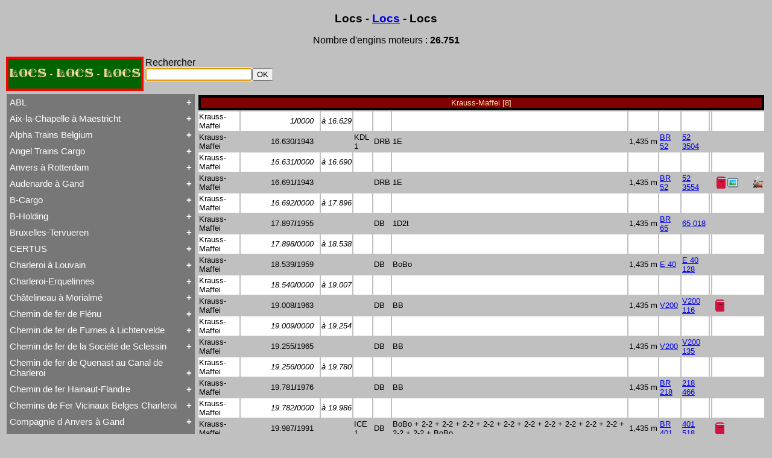

--- FILE ---
content_type: text/html; charset=UTF-8
request_url: https://www.tassignon.be/trains/documentation/repertoire.php?Const=138
body_size: 59019
content:

<HTML>
<HEAD>
<TITLE>Locs - Locs - Locs</TITLE>
<meta http-equiv="Content-Type" content="text/html; charset=UTF-8">
<META HTTP-EQUIV="EXPIRES" CONTENT="0">
<META HTTP-EQUIV="Pragma" CONTENT="no-cache">
<META HTTP-EQUIV="CACHE-CONTROL" CONTENT="NO-CACHE">
<META  name="description" content="r�pertoire des locomotives belges">
<META  name="keywords" content="r�pertoire des locomotives belges">
<LINK rel="StyleSheet" href="repertoire.css" type="text/css">
<LINK rel="StyleSheet" href="livree.css" type="text/css">
</HEAD>
<body>

<H1>Locs - <a href="documentation.php">Locs</a> - Locs</H1>
<p>












<P align="center">Nombre d'engins moteurs : <B>26.751</B></P>
<table><tr><td class="SNCB"><a class="rien" href="repertoire.php">LOCS - LOCS - LOCS</a></td><td><form action="repertoire.php" method="post">Rechercher
<br><input type="text" name="cherche" autofocus><input type="submit" name="soumettre" Value="OK" >
</form></td></tr></table><table  width="100%"><tr><td class="left">
<div></div><button class="collapsible">ABL</button><div class="content">
<br><a href="repertoire.php?listcomp=1">Tout ABL</a>
<br><a href="repertoire.php?type=1@0">Baldwin</a>
<br><a href="repertoire.php?type=1@1">Brigadelok</a>
<br><a href="repertoire.php?type=1@2">Hors Type Voyageurs</a>
<br><a href="repertoire.php?type=1@3">Locotracteur</a>
<br><a href="repertoire.php?type=1@4">Rail-Route</a>
<br><a href="repertoire.php?type=1@5">Type  23</a>
<br><a href="repertoire.php?type=1@6">Type  28</a>
<br><a href="repertoire.php?type=1@7">Type  53</a>
<br><a href="repertoire.php?type=1@8">Type  93</a>
<br><a href="repertoire.php?type=1@9">Type 28</a>
<br><a href="repertoire.php?type=1@10">Type 29</a>
<br><a href="repertoire.php?type=1@11">Type 93</a>
<br><a href="repertoire.php?type=1@12">WR 360 C14 K</a>
</div><button class="collapsible">Aix-la-Chapelle à Maestricht</button><div class="content">
<br><a href="repertoire.php?listcomp=2">Tout Aix-la-Chapelle à Maestricht</a>
<br><a href="repertoire.php?type=2@0">13 à 15</a>
<br><a href="repertoire.php?type=2@1">16</a>
<br><a href="repertoire.php?type=2@2">20 à 22</a>
<br><a href="repertoire.php?type=2@3">31 à 37</a>
<br><a href="repertoire.php?type=2@4">81 à 84</a>
</div><button class="collapsible">Alpha Trains Belgium</button><div class="content">
<br><a href="repertoire.php?listcomp=3">Tout Alpha Trains Belgium</a>
<br><a href="repertoire.php?type=3@0">G2000-3</a>
<br><a href="repertoire.php?type=3@1">TRAXX F140 MS</a>
</div><button class="collapsible">Angel Trains Cargo</button><div class="content">
<br><a href="repertoire.php?listcomp=4">Tout Angel Trains Cargo</a>
<br><a href="repertoire.php?type=4@0">G2000-3</a>
<br><a href="repertoire.php?type=4@1">TRAXX F140 MS</a>
</div><button class="collapsible">Anvers à Rotterdam</button><div class="content">
<br><a href="repertoire.php?listcomp=5">Tout Anvers à Rotterdam</a>
<br><a href="repertoire.php?type=5@0">  1 à 6</a>
<br><a href="repertoire.php?type=5@1">  7 à 9</a>
<br><a href="repertoire.php?type=5@2"> 11 à 14</a>
<br><a href="repertoire.php?type=5@3">19 à 21</a>
<br><a href="repertoire.php?type=5@4">Hors Type</a>
<br><a href="repertoire.php?type=5@5">Tubize Well Tank</a>
</div><button class="collapsible">Audenarde à Gand</button><div class="content">
<br><a href="repertoire.php?listcomp=6">Tout Audenarde à Gand</a>
<br><a href="repertoire.php?type=6@0">Hainaut-et-Flandres</a>
</div><button class="collapsible">B-Cargo</button><div class="content">
<br><a href="repertoire.php?listcomp=7">Tout B-Cargo</a>
<br><a href="repertoire.php?type=7@0">Série 12</a>
<br><a href="repertoire.php?type=7@1">Série 13</a>
<br><a href="repertoire.php?type=7@2">Série 23</a>
<br><a href="repertoire.php?type=7@3">Série 28<sup>II</sup></a>
<br><a href="repertoire.php?type=7@4">Série 29<sup>II</sup></a>
<br><a href="repertoire.php?type=7@5">Série 57</a>
<br><a href="repertoire.php?type=7@6">Série 73</a>
<br><a href="repertoire.php?type=7@7">Série 77</a>
<br><a href="repertoire.php?type=7@8">Série 82</a>
</div><button class="collapsible">B-Holding</button><div class="content">
<br><a href="repertoire.php?listcomp=8">Tout B-Holding</a>
<br><a href="repertoire.php?type=8@0">Série 00 tranche 1963</a>
</div><button class="collapsible">Bruxelles-Tervueren</button><div class="content">
<br><a href="repertoire.php?listcomp=9">Tout Bruxelles-Tervueren</a>
<br><a href="repertoire.php?type=9@0">Marchandises</a>
<br><a href="repertoire.php?type=9@1">Voyageurs</a>
</div><button class="collapsible">CERTUS</button><div class="content">
<br><a href="repertoire.php?listcomp=10">Tout CERTUS</a>
<br><a href="repertoire.php?type=10@0">DE 18</a>
<br><a href="repertoire.php?type=10@1">Série 27</a>
<br><a href="repertoire.php?type=10@2">Série 77</a>
</div><button class="collapsible">Charleroi à Louvain</button><div class="content">
<br><a href="repertoire.php?listcomp=11">Tout Charleroi à Louvain</a>
<br><a href="repertoire.php?type=11@0"> 23 à 25</a>
<br><a href="repertoire.php?type=11@1"> 50 à 53</a>
<br><a href="repertoire.php?type=11@2"> 60 à 61</a>
<br><a href="repertoire.php?type=11@3"> 62 à 63</a>
<br><a href="repertoire.php?type=11@4"> 94 à 95</a>
<br><a href="repertoire.php?type=11@5">106 à 109</a>
</div><button class="collapsible">Charleroi-Erquelinnes</button><div class="content">
<br><a href="repertoire.php?listcomp=12">Tout Charleroi-Erquelinnes</a>
<br><a href="repertoire.php?type=12@0">David Joy</a>
<br><a href="repertoire.php?type=12@1">Saint-Léonard</a>
<br><a href="repertoire.php?type=12@2">Varsovie-Vienne</a>
</div><button class="collapsible">Châtelineau à Morialmé</button><div class="content">
<br><a href="repertoire.php?listcomp=13">Tout Châtelineau à Morialmé</a>
<br><a href="repertoire.php?type=13@0">42 à 44</a>
</div><button class="collapsible">Chemin de fer de Flénu</button><div class="content">
<br><a href="repertoire.php?listcomp=14">Tout Chemin de fer de Flénu</a>
<br><a href="repertoire.php?type=14@0">Chemin de fer de Flénu</a>
</div><button class="collapsible">Chemin de fer de Furnes à Lichtervelde</button><div class="content">
<br><a href="repertoire.php?listcomp=15">Tout Chemin de fer de Furnes à Lichtervelde</a>
<br><a href="repertoire.php?type=15@0">Saint-Léonard</a>
</div><button class="collapsible">Chemin de fer de la Société de Sclessin</button><div class="content">
<br><a href="repertoire.php?listcomp=16">Tout Chemin de fer de la Société de Sclessin</a>
<br><a href="repertoire.php?type=16@0">Saint-Léonard</a>
</div><button class="collapsible">Chemin de fer de Quenast au Canal de Charleroi</button><div class="content">
<br><a href="repertoire.php?listcomp=17">Tout Chemin de fer de Quenast au Canal de Charleroi</a>
<br><a href="repertoire.php?type=17@0">Chemin de fer de Quenast au Canal de Charleroi</a>
</div><button class="collapsible">Chemin de fer Hainaut-Flandre</button><div class="content">
<br><a href="repertoire.php?listcomp=18">Tout Chemin de fer Hainaut-Flandre</a>
<br><a href="repertoire.php?type=18@0">Chemin de fer Hainaut-Flandre</a>
</div><button class="collapsible">Chemins de Fer Vicinaux Belges Charleroi</button><div class="content">
<br><a href="repertoire.php?listcomp=19">Tout Chemins de Fer Vicinaux Belges Charleroi</a>
<br><a href="repertoire.php?type=19@0">Chemins de Fer Vicinaux Belges Charleroi</a>
</div><button class="collapsible">Compagnie d Anvers à Gand</button><div class="content">
<br><a href="repertoire.php?listcomp=20">Tout Compagnie d Anvers à Gand</a>
<br><a href="repertoire.php?type=20@0">3H</a>
<br><a href="repertoire.php?type=20@1">4H</a>
<br><a href="repertoire.php?type=20@2">5H</a>
<br><a href="repertoire.php?type=20@3">De Ridder</a>
</div><button class="collapsible">Compagnie de Chimay</button><div class="content">
<br><a href="repertoire.php?listcomp=21">Tout Compagnie de Chimay</a>
<br><a href="repertoire.php?type=21@0">  1 à 5 (Ravachol)</a>
<br><a href="repertoire.php?type=21@1"> 51-64 (Revolver)</a>
<br><a href="repertoire.php?type=21@2">1 à 5</a>
<br><a href="repertoire.php?type=21@3">120 T Nord 2.921 à 2.950</a>
<br><a href="repertoire.php?type=21@4">671-676 (Viennoises)</a>
<br><a href="repertoire.php?type=21@5">701-710 (Engerth)</a>
<br><a href="repertoire.php?type=21@6">711-755 (180 unités)</a>
<br><a href="repertoire.php?type=21@7">Engerth</a>
<br><a href="repertoire.php?type=21@8">G  7<sup>1</sup></a>
<br><a href="repertoire.php?type=21@9">NB 51-64</a>
<br><a href="repertoire.php?type=21@10">Train-Tramway</a>
<br><a href="repertoire.php?type=21@11">Type  24</a>
<br><a href="repertoire.php?type=21@12">Type  41</a>
<br><a href="repertoire.php?type=21@13">Type  44</a>
<br><a href="repertoire.php?type=21@14">Type 1 EB</a>
<br><a href="repertoire.php?type=21@15">Type 24</a>
<br><a href="repertoire.php?type=21@16">Type 74</a>
<br><a href="repertoire.php?type=21@17">Type 79</a>
<br><a href="repertoire.php?type=21@18">Type 80</a>
<br><a href="repertoire.php?type=21@19">Type Ganz</a>
</div><button class="collapsible">Compagnie de Hasselt à Maeseyck</button><div class="content">
<br><a href="repertoire.php?listcomp=22">Tout Compagnie de Hasselt à Maeseyck</a>
<br><a href="repertoire.php?type=22@0">Compagnie de Hasselt à Maeseyck</a>
<br><a href="repertoire.php?type=22@1">Tubize Type 10</a>
</div><button class="collapsible">Compagnie de Liège à Maestricht</button><div class="content">
<br><a href="repertoire.php?listcomp=23">Tout Compagnie de Liège à Maestricht</a>
<br><a href="repertoire.php?type=23@0">Compagnie de Liège à Maestricht</a>
<br><a href="repertoire.php?type=23@1">Mammouth Nord-Belge</a>
<br><a href="repertoire.php?type=23@2">Train-Tramway</a>
<br><a href="repertoire.php?type=23@3">Type 28 EB</a>
</div><button class="collapsible">Compagnie de Saint-Ghislain à Erbisoeul</button><div class="content">
<br><a href="repertoire.php?listcomp=24">Tout Compagnie de Saint-Ghislain à Erbisoeul</a>
<br><a href="repertoire.php?type=24@0">Marchandises</a>
<br><a href="repertoire.php?type=24@1">Voyageurs</a>
</div><button class="collapsible">Compagnie de Termonde à Saint-Nicolas</button><div class="content">
<br><a href="repertoire.php?listcomp=25">Tout Compagnie de Termonde à Saint-Nicolas</a>
<br><a href="repertoire.php?type=25@0">Cockerill</a>
<br><a href="repertoire.php?type=25@1">Compagnie de Termonde à Saint-Nicolas</a>
<br><a href="repertoire.php?type=25@2">Fox, Walker & Co</a>
<br><a href="repertoire.php?type=25@3">Saint-Léonard</a>
</div><button class="collapsible">Compagnie de Virton</button><div class="content">
<br><a href="repertoire.php?listcomp=26">Tout Compagnie de Virton</a>
<br><a href="repertoire.php?type=26@0">Compagnie de Virton</a>
<br><a href="repertoire.php?type=26@1">Tubize Type 10</a>
<br><a href="repertoire.php?type=26@2">Tubize Type 7</a>
</div><button class="collapsible">Compagnie des Bassins Houillers</button><div class="content">
<br><a href="repertoire.php?listcomp=27">Tout Compagnie des Bassins Houillers</a>
<br><a href="repertoire.php?type=27@0">Tubize Type 1</a>
<br><a href="repertoire.php?type=27@1">Tubize Type 11</a>
<br><a href="repertoire.php?type=27@2">Tubize Type 7</a>
</div><button class="collapsible">Compagnie du Centre</button><div class="content">
<br><a href="repertoire.php?listcomp=28">Tout Compagnie du Centre</a>
<br><a href="repertoire.php?type=28@0">HSP 65-66</a>
<br><a href="repertoire.php?type=28@1">HSP 68-69</a>
<br><a href="repertoire.php?type=28@2">HSP 9-13</a>
<br><a href="repertoire.php?type=28@3">Libourne-Bergerac</a>
</div><button class="collapsible">Compagnie du chemin de fer d Ostende à Armentières</button><div class="content">
<br><a href="repertoire.php?listcomp=29">Tout Compagnie du chemin de fer d Ostende à Armentières</a>
<br><a href="repertoire.php?type=29@0">Long Boiler</a>
</div><button class="collapsible">Dendre et Waes</button><div class="content">
<br><a href="repertoire.php?listcomp=30">Tout Dendre et Waes</a>
<br><a href="repertoire.php?type=30@0">Dendre et Waes</a>
</div><button class="collapsible">DLC</button><div class="content">
<br><a href="repertoire.php?listcomp=31">Tout DLC</a>
<br><a href="repertoire.php?type=31@0">Class 66</a>
</div><button class="collapsible">Eecloo à Bruges</button><div class="content">
<br><a href="repertoire.php?listcomp=32">Tout Eecloo à Bruges</a>
<br><a href="repertoire.php?type=32@0">4 à 7</a>
</div><button class="collapsible">Entre-Sambre-et-Meuse</button><div class="content">
<br><a href="repertoire.php?listcomp=33">Tout Entre-Sambre-et-Meuse</a>
<br><a href="repertoire.php?type=33@0">  1 à 9</a>
<br><a href="repertoire.php?type=33@1"> 41</a>
<br><a href="repertoire.php?type=33@2"> 45 à 49</a>
<br><a href="repertoire.php?type=33@3"> 54 à 59</a>
<br><a href="repertoire.php?type=33@4"> 64</a>
<br><a href="repertoire.php?type=33@5"> 93</a>
</div><button class="collapsible">Est Belge</button><div class="content">
<br><a href="repertoire.php?listcomp=34">Tout Est Belge</a>
<br><a href="repertoire.php?type=34@0"> 23 à 28</a>
<br><a href="repertoire.php?type=34@1"> 29 à 30</a>
<br><a href="repertoire.php?type=34@2"> 42 à 44</a>
<br><a href="repertoire.php?type=34@3"> 50 à 53</a>
<br><a href="repertoire.php?type=34@4"> 60 à 61</a>
<br><a href="repertoire.php?type=34@5"> 62 à 63</a>
<br><a href="repertoire.php?type=34@6"> 65 à 74</a>
<br><a href="repertoire.php?type=34@7"> 75 à 80</a>
<br><a href="repertoire.php?type=34@8"> 94 à 95</a>
<br><a href="repertoire.php?type=34@9">106 à 109</a>
<br><a href="repertoire.php?type=34@10">Hors Type</a>
</div><button class="collapsible">Etat Belge</button><div class="content">
<br><a href="repertoire.php?listcomp=35">Tout Etat Belge</a>
<br><a href="repertoire.php?type=35@0">1A1</a>
<br><a href="repertoire.php?type=35@1">1A1 - 1524 - Patentee</a>
<br><a href="repertoire.php?type=35@2">1A1 - 1676</a>
<br><a href="repertoire.php?type=35@3">1A1 - Loi 18530425</a>
<br><a href="repertoire.php?type=35@4">1A1 modèle 1854-55</a>
<br><a href="repertoire.php?type=35@5">1B - 1849-1853</a>
<br><a href="repertoire.php?type=35@6">1B - Marchandises</a>
<br><a href="repertoire.php?type=35@7">1B - Petites roues</a>
<br><a href="repertoire.php?type=35@8">Atlantic</a>
<br><a href="repertoire.php?type=35@9">Audenaarde à Gand</a>
<br><a href="repertoire.php?type=35@10">Automotrice à accumulateurs</a>
<br><a href="repertoire.php?type=35@11">B1 - Marchandises</a>
<br><a href="repertoire.php?type=35@12">Beattie</a>
<br><a href="repertoire.php?type=35@13">Binche</a>
<br><a href="repertoire.php?type=35@14">Boîte à Sel</a>
<br><a href="repertoire.php?type=35@15">C à marchandises</a>
<br><a href="repertoire.php?type=35@16">Charbonnage de Monceau-Fontaine et Martinet</a>
<br><a href="repertoire.php?type=35@17">Charleroi-Erquelinnes</a>
<br><a href="repertoire.php?type=35@18">Couillet</a>
<br><a href="repertoire.php?type=35@19">Est Belge  65 à 74</a>
<br><a href="repertoire.php?type=35@20">Est Belge  75 à 80</a>
<br><a href="repertoire.php?type=35@21">Etat Belge</a>
<br><a href="repertoire.php?type=35@22">Furnes à Lichtervelde</a>
<br><a href="repertoire.php?type=35@23">G  5<sup>1</sup></a>
<br><a href="repertoire.php?type=35@24">G  5<sup>2</sup></a>
<br><a href="repertoire.php?type=35@25">G  5<sup>3</sup></a>
<br><a href="repertoire.php?type=35@26">G  5<sup>4</sup></a>
<br><a href="repertoire.php?type=35@27">G  5<sup>5</sup></a>
<br><a href="repertoire.php?type=35@28">G  7<sup>1</sup></a>
<br><a href="repertoire.php?type=35@29">G  7<sup>2</sup></a>
<br><a href="repertoire.php?type=35@30">G  7<sup>3</sup></a>
<br><a href="repertoire.php?type=35@31">G  8</a>
<br><a href="repertoire.php?type=35@32">G  8<sup>1</sup></a>
<br><a href="repertoire.php?type=35@33">G  9</a>
<br><a href="repertoire.php?type=35@34">G 10</a>
<br><a href="repertoire.php?type=35@35">G 12</a>
<br><a href="repertoire.php?type=35@36">G 12<sup>1</sup></a>
<br><a href="repertoire.php?type=35@37">Gouin</a>
<br><a href="repertoire.php?type=35@38">Grafenstaden</a>
<br><a href="repertoire.php?type=35@39">Grue</a>
<br><a href="repertoire.php?type=35@40">Hainaut-Flandre</a>
<br><a href="repertoire.php?type=35@41">HLG</a>
<br><a href="repertoire.php?type=35@42">Hors Type</a>
<br><a href="repertoire.php?type=35@43">Hors Type C II</a>
<br><a href="repertoire.php?type=35@44">Hors Type C III</a>
<br><a href="repertoire.php?type=35@45">Hors Type C III Ostbahn</a>
<br><a href="repertoire.php?type=35@46">Hors Type C IV<sup>V</sup></a>
<br><a href="repertoire.php?type=35@47">Hors Type C IV<sup>ZW</sup></a>
<br><a href="repertoire.php?type=35@48">Hors Type C VI</a>
<br><a href="repertoire.php?type=35@49">Hors Type E I</a>
<br><a href="repertoire.php?type=35@50">Hors Type G  3</a>
<br><a href="repertoire.php?type=35@51">Hors Type G  4<sup>1</sup></a>
<br><a href="repertoire.php?type=35@52">Hors Type G  4<sup>2</sup></a>
<br><a href="repertoire.php?type=35@53">Hors Type G  4<sup>2</sup> 11</a>
<br><a href="repertoire.php?type=35@54">Hors Type G  4<sup>2</sup> 12</a>
<br><a href="repertoire.php?type=35@55">Hors Type G  4<sup>3</sup></a>
<br><a href="repertoire.php?type=35@56">Hors Type G  7<sup>1</sup></a>
<br><a href="repertoire.php?type=35@57">Hors Type G 3/4 n</a>
<br><a href="repertoire.php?type=35@58">Hors Type G 4/5 h</a>
<br><a href="repertoire.php?type=35@59">Hors Type G 5/5</a>
<br><a href="repertoire.php?type=35@60">Hors Type G V</a>
<br><a href="repertoire.php?type=35@61">Hors Type G VIII c<sup>2</sup></a>
<br><a href="repertoire.php?type=35@62">Hors Type G Vv</a>
<br><a href="repertoire.php?type=35@63">Hors Type G XI hv</a>
<br><a href="repertoire.php?type=35@64">Hors Type G XI v</a>
<br><a href="repertoire.php?type=35@65">Hors Type P 6</a>
<br><a href="repertoire.php?type=35@66">Hors Type P 7</a>
<br><a href="repertoire.php?type=35@67">Hors Type P XII h2</a>
<br><a href="repertoire.php?type=35@68">Hors Type S  1</a>
<br><a href="repertoire.php?type=35@69">Hors Type S  2</a>
<br><a href="repertoire.php?type=35@70">Hors Type S  5<sup>2</sup></a>
<br><a href="repertoire.php?type=35@71">Hors Type S  7</a>
<br><a href="repertoire.php?type=35@72">Hors Type S 3/5 h</a>
<br><a href="repertoire.php?type=35@73">Hors Type S 3/6<sup>c</sup></a>
<br><a href="repertoire.php?type=35@74">Hors Type S 3/6<sup>h</sup></a>
<br><a href="repertoire.php?type=35@75">Hors Type S IV e<sup>2</sup></a>
<br><a href="repertoire.php?type=35@76">Hors Type S IV e<sup>7</sup></a>
<br><a href="repertoire.php?type=35@77">Hors Type S XII hv</a>
<br><a href="repertoire.php?type=35@78">Hors Type T  7</a>
<br><a href="repertoire.php?type=35@79">Hors Type T  9<sup>1</sup></a>
<br><a href="repertoire.php?type=35@80">Hors Type T  9<sup>2</sup></a>
<br><a href="repertoire.php?type=35@81">Hors Type T 11</a>
<br><a href="repertoire.php?type=35@82">Hors Type T 15</a>
<br><a href="repertoire.php?type=35@83">Hors Type T 18</a>
<br><a href="repertoire.php?type=35@84">Hors Type T VI b</a>
<br><a href="repertoire.php?type=35@85">Hors Type T VI c<sup>1</sup></a>
<br><a href="repertoire.php?type=35@86">Hors Type T VI c<sup>2</sup></a>
<br><a href="repertoire.php?type=35@87">Hors Type T VI c<sup>5</sup></a>
<br><a href="repertoire.php?type=35@88">Hors Type T VI c<sup>6</sup></a>
<br><a href="repertoire.php?type=35@89">Hors Type T VI c<sup>7</sup></a>
<br><a href="repertoire.php?type=35@90">Hors Type V T</a>
<br><a href="repertoire.php?type=35@91">Hors Type Voyageurs</a>
<br><a href="repertoire.php?type=35@92">Hors Type XIV h T</a>
<br><a href="repertoire.php?type=35@93">Hors TypeT VI c<sup>2</sup></a>
<br><a href="repertoire.php?type=35@94">HSP 65-66</a>
<br><a href="repertoire.php?type=35@95">HSP 68-69</a>
<br><a href="repertoire.php?type=35@96">HSP 9-13</a>
<br><a href="repertoire.php?type=35@97">Jenny Lind</a>
<br><a href="repertoire.php?type=35@98">Jonction de l'Est</a>
<br><a href="repertoire.php?type=35@99">Locomotive d'Atelier</a>
<br><a href="repertoire.php?type=35@100">Locomotive-Fourgon</a>
<br><a href="repertoire.php?type=35@101">Locomotive-Fourgon Type I</a>
<br><a href="repertoire.php?type=35@102">Locomotive-Fourgon Type II</a>
<br><a href="repertoire.php?type=35@103">Long Boiler</a>
<br><a href="repertoire.php?type=35@104">Lung-Hai 51 à 61</a>
<br><a href="repertoire.php?type=35@105">Mammouth Nord-Belge</a>
<br><a href="repertoire.php?type=35@106">Manage-Wavre</a>
<br><a href="repertoire.php?type=35@107">Marchandises Walschaerts</a>
<br><a href="repertoire.php?type=35@108">Mc Connell</a>
<br><a href="repertoire.php?type=35@109">Nord-Belge 81-89</a>
<br><a href="repertoire.php?type=35@110">P 8</a>
<br><a href="repertoire.php?type=35@111">Péking-Hankow</a>
<br><a href="repertoire.php?type=35@112">S  6</a>
<br><a href="repertoire.php?type=35@113">S  9</a>
<br><a href="repertoire.php?type=35@114">S 10</a>
<br><a href="repertoire.php?type=35@115">S 10<sup>1</sup></a>
<br><a href="repertoire.php?type=35@116">S 10<sup>2</sup></a>
<br><a href="repertoire.php?type=35@117">Saint-Ghislain-Erbisoeul</a>
<br><a href="repertoire.php?type=35@118">Sharp Stewart C</a>
<br><a href="repertoire.php?type=35@119">Single Driver</a>
<br><a href="repertoire.php?type=35@120">Société Générale d Exploitation</a>
<br><a href="repertoire.php?type=35@121">T  9<sup>3</sup></a>
<br><a href="repertoire.php?type=35@122">T 12</a>
<br><a href="repertoire.php?type=35@123">T 13</a>
<br><a href="repertoire.php?type=35@124">T 14</a>
<br><a href="repertoire.php?type=35@125">T 16</a>
<br><a href="repertoire.php?type=35@126">T 16<sup>1</sup></a>
<br><a href="repertoire.php?type=35@127">Tubize Type 1</a>
<br><a href="repertoire.php?type=35@128">Tubize Type 10</a>
<br><a href="repertoire.php?type=35@129">Tubize Type 11</a>
<br><a href="repertoire.php?type=35@130">Tubize Type 6</a>
<br><a href="repertoire.php?type=35@131">Type  1</a>
<br><a href="repertoire.php?type=35@132">Type  2</a>
<br><a href="repertoire.php?type=35@133">Type  2<sup>BIS</sup></a>
<br><a href="repertoire.php?type=35@134">Type  3</a>
<br><a href="repertoire.php?type=35@135">Type  4</a>
<br><a href="repertoire.php?type=35@136">Type  5</a>
<br><a href="repertoire.php?type=35@137">Type  5<sup>BIS</sup></a>
<br><a href="repertoire.php?type=35@138">Type  6</a>
<br><a href="repertoire.php?type=35@139">Type  6 ancien</a>
<br><a href="repertoire.php?type=35@140">Type  6<sup>BIS</sup></a>
<br><a href="repertoire.php?type=35@141">Type  7</a>
<br><a href="repertoire.php?type=35@142">Type  8</a>
<br><a href="repertoire.php?type=35@143">Type  8 ancien</a>
<br><a href="repertoire.php?type=35@144">Type  8<sup>BIS</sup></a>
<br><a href="repertoire.php?type=35@145">Type  9</a>
<br><a href="repertoire.php?type=35@146">Type  9 ancien</a>
<br><a href="repertoire.php?type=35@147">Type 10</a>
<br><a href="repertoire.php?type=35@148">Type 10 ancien</a>
<br><a href="repertoire.php?type=35@149">Type 11</a>
<br><a href="repertoire.php?type=35@150">Type 12</a>
<br><a href="repertoire.php?type=35@151">Type 12 ancien</a>
<br><a href="repertoire.php?type=35@152">Type 12<sup>BIS</sup></a>
<br><a href="repertoire.php?type=35@153">Type 13</a>
<br><a href="repertoire.php?type=35@154">Type 13 ancien</a>
<br><a href="repertoire.php?type=35@155">Type 14</a>
<br><a href="repertoire.php?type=35@156">Type 14 ancien</a>
<br><a href="repertoire.php?type=35@157">Type 15</a>
<br><a href="repertoire.php?type=35@158">Type 15 ancien</a>
<br><a href="repertoire.php?type=35@159">Type 15<sup>BIS</sup></a>
<br><a href="repertoire.php?type=35@160">Type 15<sup>S</sup></a>
<br><a href="repertoire.php?type=35@161">Type 16</a>
<br><a href="repertoire.php?type=35@162">Type 16 ancien</a>
<br><a href="repertoire.php?type=35@163">Type 16<sup>BIS</sup></a>
<br><a href="repertoire.php?type=35@164">Type 17</a>
<br><a href="repertoire.php?type=35@165">Type 18</a>
<br><a href="repertoire.php?type=35@166">Type 18<sup>BIS</sup></a>
<br><a href="repertoire.php?type=35@167">Type 18<sup>S</sup></a>
<br><a href="repertoire.php?type=35@168">Type 19</a>
<br><a href="repertoire.php?type=35@169">Type 19 ancien</a>
<br><a href="repertoire.php?type=35@170">Type 19<sup>BIS</sup></a>
<br><a href="repertoire.php?type=35@171">Type 20</a>
<br><a href="repertoire.php?type=35@172">Type 20 ancien</a>
<br><a href="repertoire.php?type=35@173">Type 21</a>
<br><a href="repertoire.php?type=35@174">Type 21 ancien</a>
<br><a href="repertoire.php?type=35@175">Type 22</a>
<br><a href="repertoire.php?type=35@176">Type 22 ancien</a>
<br><a href="repertoire.php?type=35@177">Type 23</a>
<br><a href="repertoire.php?type=35@178">Type 23 ancien</a>
<br><a href="repertoire.php?type=35@179">Type 24</a>
<br><a href="repertoire.php?type=35@180">Type 25</a>
<br><a href="repertoire.php?type=35@181">Type 25<sup>BIS</sup></a>
<br><a href="repertoire.php?type=35@182">Type 26</a>
<br><a href="repertoire.php?type=35@183">Type 28</a>
<br><a href="repertoire.php?type=35@184">Type 28<sup>BIS</sup></a>
<br><a href="repertoire.php?type=35@185">Type 29</a>
<br><a href="repertoire.php?type=35@186">Type 30</a>
<br><a href="repertoire.php?type=35@187">Type 30 ancien</a>
<br><a href="repertoire.php?type=35@188">Type 31</a>
<br><a href="repertoire.php?type=35@189">Type 31 ancien</a>
<br><a href="repertoire.php?type=35@190">Type 32</a>
<br><a href="repertoire.php?type=35@191">Type 32<sup>S</sup></a>
<br><a href="repertoire.php?type=35@192">Type 33</a>
<br><a href="repertoire.php?type=35@193">Type 33 ancien</a>
<br><a href="repertoire.php?type=35@194">Type 34</a>
<br><a href="repertoire.php?type=35@195">Type 35</a>
<br><a href="repertoire.php?type=35@196">Type 35 ancien</a>
<br><a href="repertoire.php?type=35@197">Type 35<sup>BIS</sup></a>
<br><a href="repertoire.php?type=35@198">Type 36</a>
<br><a href="repertoire.php?type=35@199">Type 36 ancien</a>
<br><a href="repertoire.php?type=35@200">Type 37</a>
<br><a href="repertoire.php?type=35@201">Type 37 ancien</a>
<br><a href="repertoire.php?type=35@202">Type 38</a>
<br><a href="repertoire.php?type=35@203">Type 38 ancien</a>
<br><a href="repertoire.php?type=35@204">Type 39</a>
<br><a href="repertoire.php?type=35@205">Type 39 ancien</a>
<br><a href="repertoire.php?type=35@206">Type 40</a>
<br><a href="repertoire.php?type=35@207">Type 40 ancien</a>
<br><a href="repertoire.php?type=35@208">Type 41</a>
<br><a href="repertoire.php?type=35@209">Type 42</a>
<br><a href="repertoire.php?type=35@210">Type 43</a>
<br><a href="repertoire.php?type=35@211">Type 44</a>
<br><a href="repertoire.php?type=35@212">Type 45</a>
<br><a href="repertoire.php?type=35@213">Type 50</a>
<br><a href="repertoire.php?type=35@214">Type 51</a>
<br><a href="repertoire.php?type=35@215">Type 52</a>
<br><a href="repertoire.php?type=35@216">Type 52 ancien</a>
<br><a href="repertoire.php?type=35@217">Type 53</a>
<br><a href="repertoire.php?type=35@218">Type 54</a>
<br><a href="repertoire.php?type=35@219">Type 55</a>
<br><a href="repertoire.php?type=35@220">Type 59</a>
<br><a href="repertoire.php?type=35@221">Type 60</a>
<br><a href="repertoire.php?type=35@222">Type 61</a>
<br><a href="repertoire.php?type=35@223">Type 62</a>
<br><a href="repertoire.php?type=35@224">Type 64</a>
<br><a href="repertoire.php?type=35@225">Type 66</a>
<br><a href="repertoire.php?type=35@226">Type 67</a>
<br><a href="repertoire.php?type=35@227">Type 68</a>
<br><a href="repertoire.php?type=35@228">Type 69</a>
<br><a href="repertoire.php?type=35@229">Type 71</a>
<br><a href="repertoire.php?type=35@230">Type 72</a>
<br><a href="repertoire.php?type=35@231">Type 73</a>
<br><a href="repertoire.php?type=35@232">Type 74</a>
<br><a href="repertoire.php?type=35@233">Type 75</a>
<br><a href="repertoire.php?type=35@234">Type 76</a>
<br><a href="repertoire.php?type=35@235">Type 77</a>
<br><a href="repertoire.php?type=35@236">Type 78</a>
<br><a href="repertoire.php?type=35@237">Type 79</a>
<br><a href="repertoire.php?type=35@238">Type 80</a>
<br><a href="repertoire.php?type=35@239">Type 81</a>
<br><a href="repertoire.php?type=35@240">Type 90</a>
<br><a href="repertoire.php?type=35@241">Type 92</a>
<br><a href="repertoire.php?type=35@242">Type 93</a>
<br><a href="repertoire.php?type=35@243">Type 95</a>
<br><a href="repertoire.php?type=35@244">Type 96</a>
<br><a href="repertoire.php?type=35@245">Type 97</a>
<br><a href="repertoire.php?type=35@246">Type 98</a>
<br><a href="repertoire.php?type=35@247">Type 99</a>
<br><a href="repertoire.php?type=35@248">Varsovie-Vienne</a>
<br><a href="repertoire.php?type=35@249">Voiture à Vapeur</a>
<br><a href="repertoire.php?type=35@250">Wilson Sturrock</a>
</div><button class="collapsible">Flandre Occidentale</button><div class="content">
<br><a href="repertoire.php?listcomp=36">Tout Flandre Occidentale</a>
<br><a href="repertoire.php?type=36@0">George England</a>
<br><a href="repertoire.php?type=36@1">Hainaut-Flandre</a>
<br><a href="repertoire.php?type=36@2">Jenny Lind</a>
<br><a href="repertoire.php?type=36@3">Long Boiler</a>
<br><a href="repertoire.php?type=36@4">Saint-Léonard</a>
<br><a href="repertoire.php?type=36@5">Tubize à Marchandises</a>
<br><a href="repertoire.php?type=36@6">Tubize Type  1</a>
<br><a href="repertoire.php?type=36@7">Tubize Type  2</a>
<br><a href="repertoire.php?type=36@8">Tubize Type  7</a>
<br><a href="repertoire.php?type=36@9">Tubize Type 11</a>
<br><a href="repertoire.php?type=36@10">Tubize Type 22</a>
<br><a href="repertoire.php?type=36@11">Type 1 EB</a>
<br><a href="repertoire.php?type=36@12">Type 28 EB</a>
<br><a href="repertoire.php?type=36@13">Type 28<sup>BIS</sup> EB</a>
<br><a href="repertoire.php?type=36@14">Type 40 EB</a>
<br><a href="repertoire.php?type=36@15">Voiture à Vapeur</a>
</div><button class="collapsible">Gand-Eecloo-Bruges</button><div class="content">
<br><a href="repertoire.php?listcomp=37">Tout Gand-Eecloo-Bruges</a>
<br><a href="repertoire.php?type=37@0">George England</a>
</div><button class="collapsible">Gand-Terneuzen</button><div class="content">
<br><a href="repertoire.php?listcomp=38">Tout Gand-Terneuzen</a>
<br><a href="repertoire.php?type=38@0">1B1t</a>
<br><a href="repertoire.php?type=38@1">Audenaarde à Gand</a>
<br><a href="repertoire.php?type=38@2">Couillet</a>
<br><a href="repertoire.php?type=38@3">Est Belge  60 à 61</a>
<br><a href="repertoire.php?type=38@4">Est Belge  65 à 74</a>
<br><a href="repertoire.php?type=38@5">Est Belge  75 à 80</a>
<br><a href="repertoire.php?type=38@6">Grafenstaden</a>
<br><a href="repertoire.php?type=38@7">Long Boiler</a>
<br><a href="repertoire.php?type=38@8">Série GT 18 à 21</a>
<br><a href="repertoire.php?type=38@9">T 9<sup>3</sup></a>
<br><a href="repertoire.php?type=38@10">Tubize Type 1</a>
<br><a href="repertoire.php?type=38@11">Tubize Type 7</a>
<br><a href="repertoire.php?type=38@12">Type  1 EB</a>
<br><a href="repertoire.php?type=38@13">Type 14 EB</a>
<br><a href="repertoire.php?type=38@14">Type 28 EB</a>
<br><a href="repertoire.php?type=38@15">Type 29</a>
<br><a href="repertoire.php?type=38@16">Type 29 EB</a>
<br><a href="repertoire.php?type=38@17">Type 35 EB</a>
<br><a href="repertoire.php?type=38@18">UNK</a>
<br><a href="repertoire.php?type=38@19">Vaessen</a>
</div><button class="collapsible">Grand Central Belge</button><div class="content">
<br><a href="repertoire.php?listcomp=39">Tout Grand Central Belge</a>
<br><a href="repertoire.php?type=39@0">  1 à 2</a>
<br><a href="repertoire.php?type=39@1">  3 à 4</a>
<br><a href="repertoire.php?type=39@2"> 85 à 90</a>
<br><a href="repertoire.php?type=39@3">110 à 116</a>
<br><a href="repertoire.php?type=39@4">117 à 122</a>
<br><a href="repertoire.php?type=39@5">123 à 130</a>
<br><a href="repertoire.php?type=39@6">131 à 137</a>
<br><a href="repertoire.php?type=39@7">138 à 147</a>
<br><a href="repertoire.php?type=39@8">148 à 149</a>
<br><a href="repertoire.php?type=39@9">150 à 169</a>
<br><a href="repertoire.php?type=39@10">170 à 171</a>
<br><a href="repertoire.php?type=39@11">172 à 172</a>
<br><a href="repertoire.php?type=39@12">191 à 196</a>
<br><a href="repertoire.php?type=39@13">200 à 223</a>
<br><a href="repertoire.php?type=39@14">301 à 308</a>
<br><a href="repertoire.php?type=39@15">350 à 355</a>
<br><a href="repertoire.php?type=39@16">Aix-la-Chapelle à Maestricht 13 à 15</a>
<br><a href="repertoire.php?type=39@17">Aix-la-Chapelle à Maestricht 16</a>
<br><a href="repertoire.php?type=39@18">Aix-la-Chapelle à Maestricht 20 à 22</a>
<br><a href="repertoire.php?type=39@19">Aix-la-Chapelle à Maestricht 31 à 37</a>
<br><a href="repertoire.php?type=39@20">Aix-la-Chapelle à Maestricht 81 à 84</a>
<br><a href="repertoire.php?type=39@21">Anvers à Rotterdam   1 à 6</a>
<br><a href="repertoire.php?type=39@22">Anvers à Rotterdam   7 à 9</a>
<br><a href="repertoire.php?type=39@23">Anvers à Rotterdam  11 à 14</a>
<br><a href="repertoire.php?type=39@24">Anvers à Rotterdam  19 à 21</a>
<br><a href="repertoire.php?type=39@25">Anvers à Rotterdam  90</a>
<br><a href="repertoire.php?type=39@26">Anvers à Rotterdam  92</a>
<br><a href="repertoire.php?type=39@27">Anvers à Rotterdam  96</a>
<br><a href="repertoire.php?type=39@28">Anvers à Rotterdam 100 à 102</a>
<br><a href="repertoire.php?type=39@29">Entre-Sambre-et-Meuse  1 à 9</a>
<br><a href="repertoire.php?type=39@30">Entre-Sambre-et-Meuse  41</a>
<br><a href="repertoire.php?type=39@31">Entre-Sambre-et-Meuse  45 à 49</a>
<br><a href="repertoire.php?type=39@32">Entre-Sambre-et-Meuse  54 à 59</a>
<br><a href="repertoire.php?type=39@33">Entre-Sambre-et-Meuse  64</a>
<br><a href="repertoire.php?type=39@34">Entre-Sambre-et-Meuse  93</a>
<br><a href="repertoire.php?type=39@35">Est Belge  23 à 28</a>
<br><a href="repertoire.php?type=39@36">Est Belge  29 à 30</a>
<br><a href="repertoire.php?type=39@37">Est Belge  42 à 44</a>
<br><a href="repertoire.php?type=39@38">Est Belge  50 à 53</a>
<br><a href="repertoire.php?type=39@39">Est Belge  60 à 61</a>
<br><a href="repertoire.php?type=39@40">Est Belge  62 à 63</a>
<br><a href="repertoire.php?type=39@41">Est Belge  65 à 74</a>
<br><a href="repertoire.php?type=39@42">Est Belge  75 à 80</a>
<br><a href="repertoire.php?type=39@43">Est Belge  94 à 95</a>
<br><a href="repertoire.php?type=39@44">Est Belge 106 à 109</a>
<br><a href="repertoire.php?type=39@45">Grand Central Belge</a>
<br><a href="repertoire.php?type=39@46">Hors Type</a>
<br><a href="repertoire.php?type=39@47">Kaizer Franz Joseph</a>
<br><a href="repertoire.php?type=39@48">Tubize à Marchandises</a>
</div><button class="collapsible">Grande Compagnie du Luxembourg</button><div class="content">
<br><a href="repertoire.php?listcomp=40">Tout Grande Compagnie du Luxembourg</a>
<br><a href="repertoire.php?type=40@0">Hors Type</a>
<br><a href="repertoire.php?type=40@1">Série GCL 38 à 43</a>
<br><a href="repertoire.php?type=40@2">Série GCL 72 à 79</a>
<br><a href="repertoire.php?type=40@3">Type 23 EB</a>
<br><a href="repertoire.php?type=40@4">Type 24 EB</a>
<br><a href="repertoire.php?type=40@5">Type 28 EB</a>
<br><a href="repertoire.php?type=40@6">Type 35 EB</a>
<br><a href="repertoire.php?type=40@7">Type 36 EB</a>
<br><a href="repertoire.php?type=40@8">Type 37 EB</a>
<br><a href="repertoire.php?type=40@9">Type 38 EB</a>
<br><a href="repertoire.php?type=40@10">Type 39 EB</a>
<br><a href="repertoire.php?type=40@11">Type 42 EB</a>
<br><a href="repertoire.php?type=40@12">Type 55 EB</a>
</div><button class="collapsible">Hainaut-et-Flandres</button><div class="content">
<br><a href="repertoire.php?listcomp=41">Tout Hainaut-et-Flandres</a>
<br><a href="repertoire.php?type=41@0">Hainaut-et-Flandres</a>
</div><button class="collapsible">Hainaut-Flandres</button><div class="content">
<br><a href="repertoire.php?listcomp=42">Tout Hainaut-Flandres</a>
<br><a href="repertoire.php?type=42@0">Couillet</a>
<br><a href="repertoire.php?type=42@1">Hainaut-et-Flandres</a>
<br><a href="repertoire.php?type=42@2">Saint-Léonard</a>
</div><button class="collapsible">Hesbaye-Condroz</button><div class="content">
<br><a href="repertoire.php?listcomp=43">Tout Hesbaye-Condroz</a>
<br><a href="repertoire.php?type=43@0">Hors Type</a>
</div><button class="collapsible">HSL Belgium</button><div class="content">
<br><a href="repertoire.php?listcomp=44">Tout HSL Belgium</a>
<br><a href="repertoire.php?type=44@0">Class 66</a>
<br><a href="repertoire.php?type=44@1">DE 18</a>
<br><a href="repertoire.php?type=44@2">Série 77</a>
<br><a href="repertoire.php?type=44@3">TRAXX F140 MS</a>
</div><button class="collapsible">IFB</button><div class="content">
<br><a href="repertoire.php?listcomp=45">Tout IFB</a>
<br><a href="repertoire.php?type=45@0">Série 82</a>
</div><button class="collapsible">Infrabel</button><div class="content">
<br><a href="repertoire.php?listcomp=46">Tout Infrabel</a>
<br><a href="repertoire.php?type=46@0">Bourreuse de ligne</a>
<br><a href="repertoire.php?type=46@1">Bourreuse-niveleuse-dresseuse</a>
<br><a href="repertoire.php?type=46@2">Bourreuse-niveleuse-dresseuse d appareils de voie</a>
<br><a href="repertoire.php?type=46@3">Bourreuse-Profileuse</a>
<br><a href="repertoire.php?type=46@4">Dégarnisseuse-cribleuse de ballast</a>
<br><a href="repertoire.php?type=46@5">EM 130</a>
<br><a href="repertoire.php?type=46@6">EM 200</a>
<br><a href="repertoire.php?type=46@7">EM 250</a>
<br><a href="repertoire.php?type=46@8">ES 500</a>
<br><a href="repertoire.php?type=46@9">ES 900</a>
<br><a href="repertoire.php?type=46@10">Grue</a>
<br><a href="repertoire.php?type=46@11">Multifonctions</a>
<br><a href="repertoire.php?type=46@12">Régaleuse de ballast</a>
<br><a href="repertoire.php?type=46@13">Série 62</a>
<br><a href="repertoire.php?type=46@14">Série 73</a>
<br><a href="repertoire.php?type=46@15">Série 77</a>
<br><a href="repertoire.php?type=46@16">Série 82</a>
<br><a href="repertoire.php?type=46@17">Série 91</a>
<br><a href="repertoire.php?type=46@18">Train de renouvellement de voies</a>
<br><a href="repertoire.php?type=46@19">Type 212.1</a>
</div><button class="collapsible">Jonction de l Est</button><div class="content">
<br><a href="repertoire.php?listcomp=47">Tout Jonction de l Est</a>
<br><a href="repertoire.php?type=47@0">Manage-Wavre</a>
</div><button class="collapsible">La Poste</button><div class="content">
<br><a href="repertoire.php?listcomp=48">Tout La Poste</a>
<br><a href="repertoire.php?type=48@0">Série 08 tranche 1935 P</a>
<br><a href="repertoire.php?type=48@1">Série 09 tranche 1935 P</a>
</div><button class="collapsible">Liège-Condroz</button><div class="content">
<br><a href="repertoire.php?listcomp=49">Tout Liège-Condroz</a>
<br><a href="repertoire.php?type=49@0">Hors Type</a>
</div><button class="collapsible">Liégeois-Limbourgeois</button><div class="content">
<br><a href="repertoire.php?listcomp=50">Tout Liégeois-Limbourgeois</a>
<br><a href="repertoire.php?type=50@0">B1</a>
<br><a href="repertoire.php?type=50@1">Libourne-Bergerac</a>
<br><a href="repertoire.php?type=50@2">Liégeois-Limbourgeois</a>
<br><a href="repertoire.php?type=50@3">Porter</a>
<br><a href="repertoire.php?type=50@4">Vaessen</a>
</div><button class="collapsible">Lierre-Turnhout</button><div class="content">
<br><a href="repertoire.php?listcomp=51">Tout Lierre-Turnhout</a>
<br><a href="repertoire.php?type=51@0">1 à 4</a>
<br><a href="repertoire.php?type=51@1">6 à 7</a>
</div><button class="collapsible">LINEAS</button><div class="content">
<br><a href="repertoire.php?listcomp=52">Tout LINEAS</a>
<br><a href="repertoire.php?type=52@0">Class 66</a>
<br><a href="repertoire.php?type=52@1">Série 13</a>
<br><a href="repertoire.php?type=52@2">Série 28<sup>II</sup></a>
<br><a href="repertoire.php?type=52@3">Série 29<sup>II</sup></a>
<br><a href="repertoire.php?type=52@4">Série 77</a>
<br><a href="repertoire.php?type=52@5">Série 82</a>
<br><a href="repertoire.php?type=52@6">TRAXX F140 MS</a>
</div><button class="collapsible">Malines-Terneuzen</button><div class="content">
<br><a href="repertoire.php?listcomp=53">Tout Malines-Terneuzen</a>
<br><a href="repertoire.php?type=53@0">MT  1 à 3</a>
<br><a href="repertoire.php?type=53@1">MT  2 à 5</a>
<br><a href="repertoire.php?type=53@2">MT  6</a>
<br><a href="repertoire.php?type=53@3">MT  7 à 10</a>
<br><a href="repertoire.php?type=53@4">MT 11 à 18</a>
<br><a href="repertoire.php?type=53@5">MT 19 à 24</a>
<br><a href="repertoire.php?type=53@6">MT 25 à 27</a>
<br><a href="repertoire.php?type=53@7">MT 25<sup>2</sup> à 31</a>
<br><a href="repertoire.php?type=53@8">MT 32 à 35</a>
<br><a href="repertoire.php?type=53@9">MT 36 à 39</a>
<br><a href="repertoire.php?type=53@10">Voiture à Vapeur</a>
</div><button class="collapsible">Medway Belgium</button><div class="content">
<br><a href="repertoire.php?listcomp=54">Tout Medway Belgium</a>
<br><a href="repertoire.php?type=54@0">TRAXX F140 MS</a>
<br><a href="repertoire.php?type=54@1">Vectron MS</a>
</div><button class="collapsible">Mons-Manage</button><div class="content">
<br><a href="repertoire.php?listcomp=55">Tout Mons-Manage</a>
<br><a href="repertoire.php?type=55@0">Long Boiler</a>
<br><a href="repertoire.php?type=55@1">Single Driver</a>
<br><a href="repertoire.php?type=55@2">Varsovie-Vienne</a>
</div><button class="collapsible">Namur à Liège et extensions</button><div class="content">
<br><a href="repertoire.php?listcomp=56">Tout Namur à Liège et extensions</a>
<br><a href="repertoire.php?type=56@0">Long Boiler</a>
<br><a href="repertoire.php?type=56@1">Single Driver</a>
</div><button class="collapsible">Namur-Liège</button><div class="content">
<br><a href="repertoire.php?listcomp=57">Tout Namur-Liège</a>
<br><a href="repertoire.php?type=57@0">Dépêches</a>
<br><a href="repertoire.php?type=57@1">Long Boiler</a>
<br><a href="repertoire.php?type=57@2">Sharp Roberts</a>
<br><a href="repertoire.php?type=57@3">Single Driver</a>
<br><a href="repertoire.php?type=57@4">Varsovie-Vienne</a>
</div><button class="collapsible">Nord-Belge</button><div class="content">
<br><a href="repertoire.php?listcomp=58">Tout Nord-Belge</a>
<br><a href="repertoire.php?type=58@0">  1 à 5 (Ravachol)</a>
<br><a href="repertoire.php?type=58@1">  8-17 (EB Voyageurs)</a>
<br><a href="repertoire.php?type=58@2"> 18 à 31 (Bielles à fourche 1A1)</a>
<br><a href="repertoire.php?type=58@3"> 32 à 41 (Varsovie-Vienne)</a>
<br><a href="repertoire.php?type=58@4"> 51-64 (Revolver)</a>
<br><a href="repertoire.php?type=58@5"> 61-79 (Mammouth)</a>
<br><a href="repertoire.php?type=58@6"> 81-85 (T VI b)</a>
<br><a href="repertoire.php?type=58@7"> 81-89 (Machines de gare SL I)</a>
<br><a href="repertoire.php?type=58@8"> 91-105 (Mammouth)</a>
<br><a href="repertoire.php?type=58@9"> 91-93 (T 12)</a>
<br><a href="repertoire.php?type=58@10">121-132 (Machines de gare SL II)</a>
<br><a href="repertoire.php?type=58@11">141-144 (Machines de gare)</a>
<br><a href="repertoire.php?type=58@12">151-174 (Bielles à fourche C)</a>
<br><a href="repertoire.php?type=58@13">172-200 (Buddicom)</a>
<br><a href="repertoire.php?type=58@14">201-215 (Bicyclettes)</a>
<br><a href="repertoire.php?type=58@15">301-310 (2B Compound)</a>
<br><a href="repertoire.php?type=58@16">321-362 (2C Compound)</a>
<br><a href="repertoire.php?type=58@17">381-386 (Gros Revolver)</a>
<br><a href="repertoire.php?type=58@18">4.1551 à 4.1663</a>
<br><a href="repertoire.php?type=58@19">421-455 (4000)</a>
<br><a href="repertoire.php?type=58@20">501-520 (5000)</a>
<br><a href="repertoire.php?type=58@21">601-623 (Petits Châteaux)</a>
<br><a href="repertoire.php?type=58@22">631-636 (Dt Nord)</a>
<br><a href="repertoire.php?type=58@23">651-670 (Creusot)</a>
<br><a href="repertoire.php?type=58@24">671-676 (Viennoises)</a>
<br><a href="repertoire.php?type=58@25">681-686 (X b<sup>5</sup>)</a>
<br><a href="repertoire.php?type=58@26">701-708 (Mc Donald)</a>
<br><a href="repertoire.php?type=58@27">701-710 (Engerth)</a>
<br><a href="repertoire.php?type=58@28">711-755 (180 unités)</a>
<br><a href="repertoire.php?type=58@29">760-765 (ex-180 unités)</a>
<br><a href="repertoire.php?type=58@30">781-785 (G 7<sup>1</sup>)</a>
<br><a href="repertoire.php?type=58@31">Bouteille II</a>
<br><a href="repertoire.php?type=58@32">Chimay 1 à 5</a>
<br><a href="repertoire.php?type=58@33">Clapeyron</a>
<br><a href="repertoire.php?type=58@34">Cockerill Type III</a>
<br><a href="repertoire.php?type=58@35">David Joy</a>
<br><a href="repertoire.php?type=58@36">Dépêches</a>
<br><a href="repertoire.php?type=58@37">G  7<sup>2</sup></a>
<br><a href="repertoire.php?type=58@38">Long Boiler</a>
<br><a href="repertoire.php?type=58@39">Sharp Roberts</a>
<br><a href="repertoire.php?type=58@40">Single Driver</a>
<br><a href="repertoire.php?type=58@41">Train-Tramway</a>
<br><a href="repertoire.php?type=58@42">Type 1 EB</a>
<br><a href="repertoire.php?type=58@43">Type Ganz</a>
</div><button class="collapsible">OSR</button><div class="content">
<br><a href="repertoire.php?listcomp=59">Tout OSR</a>
<br><a href="repertoire.php?type=59@0">B</a>
<br><a href="repertoire.php?type=59@1">KG230B</a>
<br><a href="repertoire.php?type=59@2">Série 82</a>
</div><button class="collapsible">Railpool</button><div class="content">
<br><a href="repertoire.php?listcomp=60">Tout Railpool</a>
<br><a href="repertoire.php?type=60@0">TRAXX F140 MS</a>
</div><button class="collapsible">Service d Exposition</button><div class="content">
<br><a href="repertoire.php?listcomp=61">Tout Service d Exposition</a>
<br><a href="repertoire.php?type=61@0">Lilliput</a>
</div><button class="collapsible">SNCB</button><div class="content">
<br><a href="repertoire.php?listcomp=62">Tout SNCB</a>
<br><a href="repertoire.php?type=62@0">5-050 B 1 à 70</a>
<br><a href="repertoire.php?type=62@1">AR 40</a>
<br><a href="repertoire.php?type=62@2">AR 41</a>
<br><a href="repertoire.php?type=62@3">AR 42</a>
<br><a href="repertoire.php?type=62@4">AR 43</a>
<br><a href="repertoire.php?type=62@5">AR 44</a>
<br><a href="repertoire.php?type=62@6">AR 45</a>
<br><a href="repertoire.php?type=62@7">AR 46</a>
<br><a href="repertoire.php?type=62@8">AR 49</a>
<br><a href="repertoire.php?type=62@9">Autorail de mesure</a>
<br><a href="repertoire.php?type=62@10">Bourreuse de ligne</a>
<br><a href="repertoire.php?type=62@11">Bourreuse-niveleuse-dresseuse d appareils de voie</a>
<br><a href="repertoire.php?type=62@12">Draisine</a>
<br><a href="repertoire.php?type=62@13">Draisine ALFA</a>
<br><a href="repertoire.php?type=62@14">Draisine d Inspection</a>
<br><a href="repertoire.php?type=62@15">Draisine Type 2</a>
<br><a href="repertoire.php?type=62@16">EM 130</a>
<br><a href="repertoire.php?type=62@17">ES 100</a>
<br><a href="repertoire.php?type=62@18">ES 200</a>
<br><a href="repertoire.php?type=62@19">ES 300</a>
<br><a href="repertoire.php?type=62@20">ES 400</a>
<br><a href="repertoire.php?type=62@21">ES 46</a>
<br><a href="repertoire.php?type=62@22">ES 49</a>
<br><a href="repertoire.php?type=62@23">ES 500</a>
<br><a href="repertoire.php?type=62@24">ES 700</a>
<br><a href="repertoire.php?type=62@25">Eurostar</a>
<br><a href="repertoire.php?type=62@26">Franco</a>
<br><a href="repertoire.php?type=62@27">FYRA</a>
<br><a href="repertoire.php?type=62@28">Grue</a>
<br><a href="repertoire.php?type=62@29">LMS Type</a>
<br><a href="repertoire.php?type=62@30">Locomotive d'Atelier</a>
<br><a href="repertoire.php?type=62@31">M7 Bmx</a>
<br><a href="repertoire.php?type=62@32">Moës BL</a>
<br><a href="repertoire.php?type=62@33">Remorque 1939</a>
<br><a href="repertoire.php?type=62@34">Série 00 tranche 1935</a>
<br><a href="repertoire.php?type=62@35">Série 00 tranche 1939</a>
<br><a href="repertoire.php?type=62@36">Série 00 tranche 1946</a>
<br><a href="repertoire.php?type=62@37">Série 00 tranche 1950</a>
<br><a href="repertoire.php?type=62@38">Série 00 tranche 1951</a>
<br><a href="repertoire.php?type=62@39">Série 00 tranche 1953 AS</a>
<br><a href="repertoire.php?type=62@40">Série 00 tranche 1953 Ma</a>
<br><a href="repertoire.php?type=62@41">Série 00 tranche 1954</a>
<br><a href="repertoire.php?type=62@42">Série 00 tranche 1956</a>
<br><a href="repertoire.php?type=62@43">Série 00 tranche 1962</a>
<br><a href="repertoire.php?type=62@44">Série 00 tranche 1963</a>
<br><a href="repertoire.php?type=62@45">Série 00 tranche 1965</a>
<br><a href="repertoire.php?type=62@46">Série 03 tranche 1980</a>
<br><a href="repertoire.php?type=62@47">Série 03 tranche 1982</a>
<br><a href="repertoire.php?type=62@48">Série 03 tranche 1983</a>
<br><a href="repertoire.php?type=62@49">Série 04 tranche 1996 BI</a>
<br><a href="repertoire.php?type=62@50">Série 04 tranche 1996 MONO</a>
<br><a href="repertoire.php?type=62@51">Série 05 tranche 1951</a>
<br><a href="repertoire.php?type=62@52">Série 05 tranche 1955</a>
<br><a href="repertoire.php?type=62@53">Série 05 tranche 1966</a>
<br><a href="repertoire.php?type=62@54">Série 05 tranche 1970</a>
<br><a href="repertoire.php?type=62@55">Série 05 tranche 1970 AIRPORT</a>
<br><a href="repertoire.php?type=62@56">Série 06 CityRail</a>
<br><a href="repertoire.php?type=62@57">Série 06 tranche 1970 TH</a>
<br><a href="repertoire.php?type=62@58">Série 06 tranche 1973</a>
<br><a href="repertoire.php?type=62@59">Série 06 tranche 1974</a>
<br><a href="repertoire.php?type=62@60">Série 06 tranche 1978</a>
<br><a href="repertoire.php?type=62@61">Série 06 tranche 1979</a>
<br><a href="repertoire.php?type=62@62">Série 08 Desiro Bi</a>
<br><a href="repertoire.php?type=62@63">Série 08 Desiro Mono</a>
<br><a href="repertoire.php?type=62@64">Série 08 tranche 1975</a>
<br><a href="repertoire.php?type=62@65">Série 08 tranche 1976</a>
<br><a href="repertoire.php?type=62@66">Série 08 tranche 1977</a>
<br><a href="repertoire.php?type=62@67">Série 09 tranche 1954 P</a>
<br><a href="repertoire.php?type=62@68">Série 09 tranche 1957</a>
<br><a href="repertoire.php?type=62@69">Série 09 tranche 1986</a>
<br><a href="repertoire.php?type=62@70">Série 09 tranche 1989</a>
<br><a href="repertoire.php?type=62@71">Série 11</a>
<br><a href="repertoire.php?type=62@72">Série 12</a>
<br><a href="repertoire.php?type=62@73">Série 13</a>
<br><a href="repertoire.php?type=62@74">Série 15</a>
<br><a href="repertoire.php?type=62@75">Série 16</a>
<br><a href="repertoire.php?type=62@76">Série 17</a>
<br><a href="repertoire.php?type=62@77">Série 18</a>
<br><a href="repertoire.php?type=62@78">Série 18<sup>II</sup></a>
<br><a href="repertoire.php?type=62@79">Série 19</a>
<br><a href="repertoire.php?type=62@80">Série 19<sup>II</sup></a>
<br><a href="repertoire.php?type=62@81">Série 20</a>
<br><a href="repertoire.php?type=62@82">Série 20<sup>II</sup></a>
<br><a href="repertoire.php?type=62@83">Série 21</a>
<br><a href="repertoire.php?type=62@84">Série 22</a>
<br><a href="repertoire.php?type=62@85">Série 23</a>
<br><a href="repertoire.php?type=62@86">Série 24</a>
<br><a href="repertoire.php?type=62@87">Série 25</a>
<br><a href="repertoire.php?type=62@88">Série 25.5</a>
<br><a href="repertoire.php?type=62@89">Série 26</a>
<br><a href="repertoire.php?type=62@90">Série 27</a>
<br><a href="repertoire.php?type=62@91">Série 28</a>
<br><a href="repertoire.php?type=62@92">Série 28<sup>II</sup></a>
<br><a href="repertoire.php?type=62@93">Série 29</a>
<br><a href="repertoire.php?type=62@94">Série 50</a>
<br><a href="repertoire.php?type=62@95">Série 51</a>
<br><a href="repertoire.php?type=62@96">Série 52</a>
<br><a href="repertoire.php?type=62@97">Série 53</a>
<br><a href="repertoire.php?type=62@98">Série 54</a>
<br><a href="repertoire.php?type=62@99">Série 55</a>
<br><a href="repertoire.php?type=62@100">Série 59</a>
<br><a href="repertoire.php?type=62@101">Série 60</a>
<br><a href="repertoire.php?type=62@102">Série 61</a>
<br><a href="repertoire.php?type=62@103">Série 62</a>
<br><a href="repertoire.php?type=62@104">Série 64</a>
<br><a href="repertoire.php?type=62@105">Série 65</a>
<br><a href="repertoire.php?type=62@106">Série 66</a>
<br><a href="repertoire.php?type=62@107">Série 70</a>
<br><a href="repertoire.php?type=62@108">Série 71</a>
<br><a href="repertoire.php?type=62@109">Série 71<sup>II</sup></a>
<br><a href="repertoire.php?type=62@110">Série 72</a>
<br><a href="repertoire.php?type=62@111">Série 73</a>
<br><a href="repertoire.php?type=62@112">Série 74</a>
<br><a href="repertoire.php?type=62@113">Série 75</a>
<br><a href="repertoire.php?type=62@114">Série 76</a>
<br><a href="repertoire.php?type=62@115">Série 77</a>
<br><a href="repertoire.php?type=62@116">Série 80</a>
<br><a href="repertoire.php?type=62@117">Série 81</a>
<br><a href="repertoire.php?type=62@118">Série 82</a>
<br><a href="repertoire.php?type=62@119">Série 83</a>
<br><a href="repertoire.php?type=62@120">Série 84</a>
<br><a href="repertoire.php?type=62@121">Série 85</a>
<br><a href="repertoire.php?type=62@122">Série 90</a>
<br><a href="repertoire.php?type=62@123">Série 91</a>
<br><a href="repertoire.php?type=62@124">Série 92</a>
<br><a href="repertoire.php?type=62@125">Série 97</a>
<br><a href="repertoire.php?type=62@126">Série 98</a>
<br><a href="repertoire.php?type=62@127">Série 99</a>
<br><a href="repertoire.php?type=62@128">Standard WD 150hp 0-4-0D</a>
<br><a href="repertoire.php?type=62@129">Thalys</a>
<br><a href="repertoire.php?type=62@130">Tracteur AU 5</a>
<br><a href="repertoire.php?type=62@131">Tracteur Billard et Chatenay</a>
<br><a href="repertoire.php?type=62@132">Tracteur Campagne</a>
<br><a href="repertoire.php?type=62@133">Tracteur Type 3</a>
<br><a href="repertoire.php?type=62@134">Tracteur Type 4</a>
<br><a href="repertoire.php?type=62@135">Tracteur Type 5</a>
<br><a href="repertoire.php?type=62@136">Tracteur Type 6</a>
<br><a href="repertoire.php?type=62@137">Tracteur Type 7</a>
<br><a href="repertoire.php?type=62@138">Tracteur Type 8</a>
<br><a href="repertoire.php?type=62@139">Train de criblage</a>
<br><a href="repertoire.php?type=62@140">Train de désherbage</a>
<br><a href="repertoire.php?type=62@141">Train de renouvellement de voies</a>
<br><a href="repertoire.php?type=62@142">Train Robel</a>
<br><a href="repertoire.php?type=62@143">TRAXX F140 MS</a>
<br><a href="repertoire.php?type=62@144">Type   1</a>
<br><a href="repertoire.php?type=62@145">Type   1 ancien</a>
<br><a href="repertoire.php?type=62@146">Type   2</a>
<br><a href="repertoire.php?type=62@147">Type   2 SNCF</a>
<br><a href="repertoire.php?type=62@148">Type   3 SNCF</a>
<br><a href="repertoire.php?type=62@149">Type   4</a>
<br><a href="repertoire.php?type=62@150">Type   4 SNCF</a>
<br><a href="repertoire.php?type=62@151">Type   5</a>
<br><a href="repertoire.php?type=62@152">Type   6</a>
<br><a href="repertoire.php?type=62@153">Type   7</a>
<br><a href="repertoire.php?type=62@154">Type   7-1</a>
<br><a href="repertoire.php?type=62@155">Type   7-2</a>
<br><a href="repertoire.php?type=62@156">Type   7-3</a>
<br><a href="repertoire.php?type=62@157">Type   7-4</a>
<br><a href="repertoire.php?type=62@158">Type   8</a>
<br><a href="repertoire.php?type=62@159">Type   9</a>
<br><a href="repertoire.php?type=62@160">Type  10</a>
<br><a href="repertoire.php?type=62@161">Type  11</a>
<br><a href="repertoire.php?type=62@162">Type  12</a>
<br><a href="repertoire.php?type=62@163">Type  12 ancien</a>
<br><a href="repertoire.php?type=62@164">Type  13 SNCF</a>
<br><a href="repertoire.php?type=62@165">Type  14</a>
<br><a href="repertoire.php?type=62@166">Type  15</a>
<br><a href="repertoire.php?type=62@167">Type  16</a>
<br><a href="repertoire.php?type=62@168">Type  17</a>
<br><a href="repertoire.php?type=62@169">Type  18</a>
<br><a href="repertoire.php?type=62@170">Type  19</a>
<br><a href="repertoire.php?type=62@171">Type  20</a>
<br><a href="repertoire.php?type=62@172">Type  21</a>
<br><a href="repertoire.php?type=62@173">Type  22</a>
<br><a href="repertoire.php?type=62@174">Type  23</a>
<br><a href="repertoire.php?type=62@175">Type  23 nouveau</a>
<br><a href="repertoire.php?type=62@176">Type  23 SNCF</a>
<br><a href="repertoire.php?type=62@177">Type  24</a>
<br><a href="repertoire.php?type=62@178">Type  25</a>
<br><a href="repertoire.php?type=62@179">Type  25 ancien</a>
<br><a href="repertoire.php?type=62@180">Type  25<sup>BIS</sup></a>
<br><a href="repertoire.php?type=62@181">Type  26</a>
<br><a href="repertoire.php?type=62@182">Type  26 ancien</a>
<br><a href="repertoire.php?type=62@183">Type  27</a>
<br><a href="repertoire.php?type=62@184">Type  28</a>
<br><a href="repertoire.php?type=62@185">Type  29</a>
<br><a href="repertoire.php?type=62@186">Type  29 ancien</a>
<br><a href="repertoire.php?type=62@187">Type  30</a>
<br><a href="repertoire.php?type=62@188">Type  30 ancien</a>
<br><a href="repertoire.php?type=62@189">Type  31</a>
<br><a href="repertoire.php?type=62@190">Type  31 ancien</a>
<br><a href="repertoire.php?type=62@191">Type  31-2</a>
<br><a href="repertoire.php?type=62@192">Type  32</a>
<br><a href="repertoire.php?type=62@193">Type  33</a>
<br><a href="repertoire.php?type=62@194">Type  35</a>
<br><a href="repertoire.php?type=62@195">Type  35 ancien</a>
<br><a href="repertoire.php?type=62@196">Type  35<sup>BIS</sup></a>
<br><a href="repertoire.php?type=62@197">Type  36</a>
<br><a href="repertoire.php?type=62@198">Type  37</a>
<br><a href="repertoire.php?type=62@199">Type  38</a>
<br><a href="repertoire.php?type=62@200">Type  40</a>
<br><a href="repertoire.php?type=62@201">Type  41</a>
<br><a href="repertoire.php?type=62@202">Type  44</a>
<br><a href="repertoire.php?type=62@203">Type  45</a>
<br><a href="repertoire.php?type=62@204">Type  46</a>
<br><a href="repertoire.php?type=62@205">Type  48</a>
<br><a href="repertoire.php?type=62@206">Type  49</a>
<br><a href="repertoire.php?type=62@207">Type  50</a>
<br><a href="repertoire.php?type=62@208">Type  51</a>
<br><a href="repertoire.php?type=62@209">Type  52</a>
<br><a href="repertoire.php?type=62@210">Type  53</a>
<br><a href="repertoire.php?type=62@211">Type  57</a>
<br><a href="repertoire.php?type=62@212">Type  58</a>
<br><a href="repertoire.php?type=62@213">Type  59</a>
<br><a href="repertoire.php?type=62@214">Type  60</a>
<br><a href="repertoire.php?type=62@215">Type  61</a>
<br><a href="repertoire.php?type=62@216">Type  62</a>
<br><a href="repertoire.php?type=62@217">Type  64</a>
<br><a href="repertoire.php?type=62@218">Type  66</a>
<br><a href="repertoire.php?type=62@219">Type  67</a>
<br><a href="repertoire.php?type=62@220">Type  68</a>
<br><a href="repertoire.php?type=62@221">Type  69</a>
<br><a href="repertoire.php?type=62@222">Type  70</a>
<br><a href="repertoire.php?type=62@223">Type  71</a>
<br><a href="repertoire.php?type=62@224">Type  72</a>
<br><a href="repertoire.php?type=62@225">Type  73</a>
<br><a href="repertoire.php?type=62@226">Type  74</a>
<br><a href="repertoire.php?type=62@227">Type  75</a>
<br><a href="repertoire.php?type=62@228">Type  76</a>
<br><a href="repertoire.php?type=62@229">Type  77</a>
<br><a href="repertoire.php?type=62@230">Type  78</a>
<br><a href="repertoire.php?type=62@231">Type  79</a>
<br><a href="repertoire.php?type=62@232">Type  80</a>
<br><a href="repertoire.php?type=62@233">Type  81</a>
<br><a href="repertoire.php?type=62@234">Type  82</a>
<br><a href="repertoire.php?type=62@235">Type  83</a>
<br><a href="repertoire.php?type=62@236">Type  87</a>
<br><a href="repertoire.php?type=62@237">Type  88</a>
<br><a href="repertoire.php?type=62@238">Type  89</a>
<br><a href="repertoire.php?type=62@239">Type  90</a>
<br><a href="repertoire.php?type=62@240">Type  91</a>
<br><a href="repertoire.php?type=62@241">Type  92</a>
<br><a href="repertoire.php?type=62@242">Type  93</a>
<br><a href="repertoire.php?type=62@243">Type  94</a>
<br><a href="repertoire.php?type=62@244">Type  95</a>
<br><a href="repertoire.php?type=62@245">Type  96</a>
<br><a href="repertoire.php?type=62@246">Type  97</a>
<br><a href="repertoire.php?type=62@247">Type  98</a>
<br><a href="repertoire.php?type=62@248">Type  99</a>
<br><a href="repertoire.php?type=62@249">Type 101</a>
<br><a href="repertoire.php?type=62@250">Type 120</a>
<br><a href="repertoire.php?type=62@251">Type 121</a>
<br><a href="repertoire.php?type=62@252">Type 122</a>
<br><a href="repertoire.php?type=62@253">Type 122.2</a>
<br><a href="repertoire.php?type=62@254">Type 123</a>
<br><a href="repertoire.php?type=62@255">Type 124</a>
<br><a href="repertoire.php?type=62@256">Type 125</a>
<br><a href="repertoire.php?type=62@257">Type 125.1</a>
<br><a href="repertoire.php?type=62@258">Type 126</a>
<br><a href="repertoire.php?type=62@259">Type 126.1</a>
<br><a href="repertoire.php?type=62@260">Type 140</a>
<br><a href="repertoire.php?type=62@261">Type 150</a>
<br><a href="repertoire.php?type=62@262">Type 160</a>
<br><a href="repertoire.php?type=62@263">Type 200</a>
<br><a href="repertoire.php?type=62@264">Type 201</a>
<br><a href="repertoire.php?type=62@265">Type 202</a>
<br><a href="repertoire.php?type=62@266">Type 203</a>
<br><a href="repertoire.php?type=62@267">Type 204</a>
<br><a href="repertoire.php?type=62@268">Type 205</a>
<br><a href="repertoire.php?type=62@269">Type 210</a>
<br><a href="repertoire.php?type=62@270">Type 210 ancien</a>
<br><a href="repertoire.php?type=62@271">Type 210.2</a>
<br><a href="repertoire.php?type=62@272">Type 211</a>
<br><a href="repertoire.php?type=62@273">Type 212</a>
<br><a href="repertoire.php?type=62@274">Type 212.1</a>
<br><a href="repertoire.php?type=62@275">Type 213</a>
<br><a href="repertoire.php?type=62@276">Type 222</a>
<br><a href="repertoire.php?type=62@277">Type 230</a>
<br><a href="repertoire.php?type=62@278">Type 230.1</a>
<br><a href="repertoire.php?type=62@279">Type 230<sup>II</sup></a>
<br><a href="repertoire.php?type=62@280">Type 231</a>
<br><a href="repertoire.php?type=62@281">Type 231.1</a>
<br><a href="repertoire.php?type=62@282">Type 232</a>
<br><a href="repertoire.php?type=62@283">Type 250</a>
<br><a href="repertoire.php?type=62@284">Type 250.1</a>
<br><a href="repertoire.php?type=62@285">Type 252</a>
<br><a href="repertoire.php?type=62@286">Type 252.1</a>
<br><a href="repertoire.php?type=62@287">Type 252.2</a>
<br><a href="repertoire.php?type=62@288">Type 253</a>
<br><a href="repertoire.php?type=62@289">Type 260</a>
<br><a href="repertoire.php?type=62@290">Type 261</a>
<br><a href="repertoire.php?type=62@291">Type 262</a>
<br><a href="repertoire.php?type=62@292">Type 270</a>
<br><a href="repertoire.php?type=62@293">Type 271</a>
<br><a href="repertoire.php?type=62@294">Type 272</a>
<br><a href="repertoire.php?type=62@295">Type 273</a>
<br><a href="repertoire.php?type=62@296">Type 280</a>
<br><a href="repertoire.php?type=62@297">Type 500</a>
<br><a href="repertoire.php?type=62@298">Type 501</a>
<br><a href="repertoire.php?type=62@299">Type 502</a>
<br><a href="repertoire.php?type=62@300">Type 550</a>
<br><a href="repertoire.php?type=62@301">Type 551</a>
<br><a href="repertoire.php?type=62@302">Type 552</a>
<br><a href="repertoire.php?type=62@303">Type 553</a>
<br><a href="repertoire.php?type=62@304">Type 554</a>
<br><a href="repertoire.php?type=62@305">Type 554<sup>II</sup></a>
<br><a href="repertoire.php?type=62@306">Type 600</a>
<br><a href="repertoire.php?type=62@307">Type 601</a>
<br><a href="repertoire.php?type=62@308">Type 602</a>
<br><a href="repertoire.php?type=62@309">Type 602<sup>II</sup></a>
<br><a href="repertoire.php?type=62@310">Type 602<sup>III</sup></a>
<br><a href="repertoire.php?type=62@311">Type 603</a>
<br><a href="repertoire.php?type=62@312">Type 603<sup>II</sup></a>
<br><a href="repertoire.php?type=62@313">Type 604</a>
<br><a href="repertoire.php?type=62@314">Type 604<sup>II</sup></a>
<br><a href="repertoire.php?type=62@315">Type 605</a>
<br><a href="repertoire.php?type=62@316">Type 605<sup>II</sup></a>
<br><a href="repertoire.php?type=62@317">Type 606</a>
<br><a href="repertoire.php?type=62@318">Type 607</a>
<br><a href="repertoire.php?type=62@319">Type 607<sup>II</sup></a>
<br><a href="repertoire.php?type=62@320">Type 608</a>
<br><a href="repertoire.php?type=62@321">Type 609</a>
<br><a href="repertoire.php?type=62@322">Type 610</a>
<br><a href="repertoire.php?type=62@323">Type 620</a>
<br><a href="repertoire.php?type=62@324">Type 622</a>
<br><a href="repertoire.php?type=62@325">Type 630</a>
<br><a href="repertoire.php?type=62@326">Type 650</a>
<br><a href="repertoire.php?type=62@327">Type 651</a>
<br><a href="repertoire.php?type=62@328">Type 652</a>
<br><a href="repertoire.php?type=62@329">Type 652.1</a>
<br><a href="repertoire.php?type=62@330">Type 653</a>
<br><a href="repertoire.php?type=62@331">Type 653.1</a>
<br><a href="repertoire.php?type=62@332">Type 654</a>
<br><a href="repertoire.php?type=62@333">Type 655</a>
<br><a href="repertoire.php?type=62@334">Type 656</a>
<br><a href="repertoire.php?type=62@335">Type 670</a>
<br><a href="repertoire.php?type=62@336">Type 671</a>
<br><a href="repertoire.php?type=62@337">Type A511</a>
<br><a href="repertoire.php?type=62@338">Type A620</a>
<br><a href="repertoire.php?type=62@339">Type A621</a>
<br><a href="repertoire.php?type=62@340">Type A622</a>
<br><a href="repertoire.php?type=62@341">Véhicule de Service</a>
<br><a href="repertoire.php?type=62@342">Voiture Cinéma</a>
<br><a href="repertoire.php?type=62@343">Voiture de mesure</a>
<br><a href="repertoire.php?type=62@344">Voiture de secours</a>
<br><a href="repertoire.php?type=62@345">Voiture médicale</a>
<br><a href="repertoire.php?type=62@346">Voiture spéciale</a>
<br><a href="repertoire.php?type=62@347">WR 360 C14</a>
</div><button class="collapsible">SNCB-Logistics</button><div class="content">
<br><a href="repertoire.php?listcomp=63">Tout SNCB-Logistics</a>
<br><a href="repertoire.php?type=63@0">Class 66</a>
<br><a href="repertoire.php?type=63@1">Série 13</a>
<br><a href="repertoire.php?type=63@2">Série 28<sup>II</sup></a>
<br><a href="repertoire.php?type=63@3">Série 29<sup>II</sup></a>
<br><a href="repertoire.php?type=63@4">Série 57</a>
<br><a href="repertoire.php?type=63@5">Série 73</a>
<br><a href="repertoire.php?type=63@6">Série 74</a>
<br><a href="repertoire.php?type=63@7">Série 77</a>
<br><a href="repertoire.php?type=63@8">Série 82</a>
<br><a href="repertoire.php?type=63@9">TRAXX F140 MS</a>
</div><button class="collapsible">SNCB-Technics</button><div class="content">
<br><a href="repertoire.php?listcomp=64">Tout SNCB-Technics</a>
<br><a href="repertoire.php?type=64@0">Série 74</a>
<br><a href="repertoire.php?type=64@1">Série 82</a>
<br><a href="repertoire.php?type=64@2">Série 91</a>
<br><a href="repertoire.php?type=64@3">Série 98</a>
</div><button class="collapsible">Société d Exploitation</button><div class="content">
<br><a href="repertoire.php?listcomp=65">Tout Société d Exploitation</a>
<br><a href="repertoire.php?type=65@0">Couillet</a>
<br><a href="repertoire.php?type=65@1">George England</a>
<br><a href="repertoire.php?type=65@2">Gouin</a>
<br><a href="repertoire.php?type=65@3">Hainaut-et-Flandres</a>
<br><a href="repertoire.php?type=65@4">Hainaut-Flandre</a>
<br><a href="repertoire.php?type=65@5">Jenny Lind</a>
<br><a href="repertoire.php?type=65@6">Long Boiler</a>
<br><a href="repertoire.php?type=65@7">Manage-Wavre</a>
<br><a href="repertoire.php?type=65@8">Saint-Léonard</a>
<br><a href="repertoire.php?type=65@9">Tubize Type 1</a>
<br><a href="repertoire.php?type=65@10">Tubize Type 4</a>
</div><button class="collapsible">Société de Bruges-Blankenberge-Heist</button><div class="content">
<br><a href="repertoire.php?listcomp=66">Tout Société de Bruges-Blankenberge-Heist</a>
<br><a href="repertoire.php?type=66@0">UNK</a>
</div><button class="collapsible">Société Générale d Exploitation</button><div class="content">
<br><a href="repertoire.php?listcomp=67">Tout Société Générale d Exploitation</a>
<br><a href="repertoire.php?type=67@0">Bassins Houillers</a>
<br><a href="repertoire.php?type=67@1">Binche</a>
<br><a href="repertoire.php?type=67@2">Charbonnage de Monceau-Fontaine et Martinet</a>
<br><a href="repertoire.php?type=67@3">Chemin de fer de Flénu</a>
<br><a href="repertoire.php?type=67@4">Couillet</a>
<br><a href="repertoire.php?type=67@5">George England</a>
<br><a href="repertoire.php?type=67@6">Gouin</a>
<br><a href="repertoire.php?type=67@7">Grafenstaden</a>
<br><a href="repertoire.php?type=67@8">Hainaut-et-Flandres</a>
<br><a href="repertoire.php?type=67@9">Hainaut-Flandre</a>
<br><a href="repertoire.php?type=67@10">HSP 57-64</a>
<br><a href="repertoire.php?type=67@11">Jenny Lind</a>
<br><a href="repertoire.php?type=67@12">Libourne-Bergerac</a>
<br><a href="repertoire.php?type=67@13">Long Boiler</a>
<br><a href="repertoire.php?type=67@14">Manage-Wavre</a>
<br><a href="repertoire.php?type=67@15">Saint-Léonard</a>
<br><a href="repertoire.php?type=67@16">Société Générale d Exploitation</a>
<br><a href="repertoire.php?type=67@17">Tamines</a>
<br><a href="repertoire.php?type=67@18">Tubize à Marchandises</a>
<br><a href="repertoire.php?type=67@19">Tubize à Voyageurs</a>
<br><a href="repertoire.php?type=67@20">Tubize Type 1</a>
<br><a href="repertoire.php?type=67@21">Tubize Type 4</a>
<br><a href="repertoire.php?type=67@22">Tubize Type 5</a>
<br><a href="repertoire.php?type=67@23">Tubize Type 6</a>
<br><a href="repertoire.php?type=67@24">Type 1 EB</a>
<br><a href="repertoire.php?type=67@25">UNK</a>
</div><button class="collapsible">Syndicat pour l Exploitation des Chemins de fer dans les Flandres</button><div class="content">
<br><a href="repertoire.php?listcomp=68">Tout Syndicat pour l Exploitation des Chemins de fer dans les Flandres</a>
<br><a href="repertoire.php?type=68@0">Tubize Type 1</a>
</div><button class="collapsible">Tamines-Landen</button><div class="content">
<br><a href="repertoire.php?listcomp=69">Tout Tamines-Landen</a>
<br><a href="repertoire.php?type=69@0">Tubize Type 1</a>
<br><a href="repertoire.php?type=69@1">Tubize Type 4</a>
</div><button class="collapsible">TCA Rail SA</button><div class="content">
<br><a href="repertoire.php?listcomp=70">Tout TCA Rail SA</a>
<br><a href="repertoire.php?type=70@0">TRAXX F140 MS</a>
</div><button class="collapsible">Tongres-Bilsen</button><div class="content">
<br><a href="repertoire.php?listcomp=71">Tout Tongres-Bilsen</a>
<br><a href="repertoire.php?type=71@0">B1</a>
</div><button class="collapsible">TUC RAIL</button><div class="content">
<br><a href="repertoire.php?listcomp=72">Tout TUC RAIL</a>
<br><a href="repertoire.php?type=72@0">Série 52</a>
<br><a href="repertoire.php?type=72@1">Série 53</a>
<br><a href="repertoire.php?type=72@2">Série 54</a>
<br><a href="repertoire.php?type=72@3">Série 55</a>
<br><a href="repertoire.php?type=72@4">Série 59</a>
<br><a href="repertoire.php?type=72@5">Série 62</a>
<br><a href="repertoire.php?type=72@6">Série 77</a>
<br><a href="repertoire.php?type=72@7">Série 82</a>
<br><a href="repertoire.php?type=72@8">Série 84</a>
<br><a href="repertoire.php?type=72@9">Véhicule de Service</a>
</div><hr><button class="collapsible">Constructeurs</button><div class="content">
<br><a href="repertoire.php?Const=0">ABR</a>
<br><a href="repertoire.php?Const=1">AC Luttre</a>
<br><a href="repertoire.php?Const=2">ACEC</a>
<br><a href="repertoire.php?Const=3">Alan Keef Ltd</a>
<br><a href="repertoire.php?Const=4">ALFA Klinkhamers</a>
<br><a href="repertoire.php?Const=5">Allan</a>
<br><a href="repertoire.php?Const=6">Alsthom</a>
<br><a href="repertoire.php?Const=7">Alsthom/MTE</a>
<br><a href="repertoire.php?Const=8">Alstom</a>
<br><a href="repertoire.php?Const=9">Alstom Transporte Barcelona</a>
<br><a href="repertoire.php?Const=10">American Locomotive Co</a>
<br><a href="repertoire.php?Const=11">AMN - ACEC - SEM</a>
<br><a href="repertoire.php?Const=12">Andrew Barclay</a>
<br><a href="repertoire.php?Const=13">ANF</a>
<br><a href="repertoire.php?Const=14">Anglo-Franco-Belge</a>
<br><a href="repertoire.php?Const=15">Ansaldo-Breda</a>
<br><a href="repertoire.php?Const=16">Armstrong</a>
<br><a href="repertoire.php?Const=17">Armstrong-Whitworth</a>
<br><a href="repertoire.php?Const=18">ASEA</a>
<br><a href="repertoire.php?Const=19">Atelier de Bruxelles-Midi</a>
<br><a href="repertoire.php?Const=20">Ateliers de Flénu</a>
<br><a href="repertoire.php?Const=21">Ateliers de la Dyle</a>
<br><a href="repertoire.php?Const=22">Ateliers de La Dyle - AFB</a>
<br><a href="repertoire.php?Const=23">Ateliers de La Dyle - FUF</a>
<br><a href="repertoire.php?Const=24">Ateliers Epernay</a>
<br><a href="repertoire.php?Const=25">Ateliers Germain</a>
<br><a href="repertoire.php?Const=26">Ateliers Oullins</a>
<br><a href="repertoire.php?Const=27">Ateliers Paris</a>
<br><a href="repertoire.php?Const=28">Avonside</a>
<br><a href="repertoire.php?Const=29">Backer en Rueb</a>
<br><a href="repertoire.php?Const=30">Bagnall</a>
<br><a href="repertoire.php?Const=31">Baguley Cars Ltd</a>
<br><a href="repertoire.php?Const=32">Baldwin</a>
<br><a href="repertoire.php?Const=33">Batignolles</a>
<br><a href="repertoire.php?Const=34">Baume et Marpent</a>
<br><a href="repertoire.php?Const=35">Beyer Peacock</a>
<br><a href="repertoire.php?Const=36">Billard et Chatenay</a>
<br><a href="repertoire.php?Const=37">Birmingham</a>
<br><a href="repertoire.php?Const=38">BMAG</a>
<br><a href="repertoire.php?Const=39">BN - ACEC</a>
<br><a href="repertoire.php?Const=40">BN - ACEC - SEM</a>
<br><a href="repertoire.php?Const=41">BN - Alsthom</a>
<br><a href="repertoire.php?Const=42">BN - Bombardier</a>
<br><a href="repertoire.php?Const=43">Bombardier</a>
<br><a href="repertoire.php?Const=44">Bombardier-Siemens-Alstom</a>
<br><a href="repertoire.php?Const=45">Borsig</a>
<br><a href="repertoire.php?Const=46">Boussu</a>
<br><a href="repertoire.php?Const=47">Braine-le-Comte</a>
<br><a href="repertoire.php?Const=48">Braine-le-Comte - Ragheno</a>
<br><a href="repertoire.php?Const=49">Breda</a>
<br><a href="repertoire.php?Const=50">Brighton Works</a>
<br><a href="repertoire.php?Const=51">Brissonneau et Lotz</a>
<br><a href="repertoire.php?Const=52">Brossel</a>
<br><a href="repertoire.php?Const=53">Buddicom</a>
<br><a href="repertoire.php?Const=54">Bury</a>
<br><a href="repertoire.php?Const=55">Cabany</a>
<br><a href="repertoire.php?Const=56">Cail</a>
<br><a href="repertoire.php?Const=57">Campagne</a>
<br><a href="repertoire.php?Const=58">Canadian Locomotive Co</a>
<br><a href="repertoire.php?Const=59">Carels</a>
<br><a href="repertoire.php?Const=60">Cegielski</a>
<br><a href="repertoire.php?Const=61">CFC</a>
<br><a href="repertoire.php?Const=62">CFC - La Brugeoise et Nivelles</a>
<br><a href="repertoire.php?Const=63">CFD</a>
<br><a href="repertoire.php?Const=64">Chrzanów</a>
<br><a href="repertoire.php?Const=65">Cockerill</a>
<br><a href="repertoire.php?Const=66">Cockerill - ACEC - BN</a>
<br><a href="repertoire.php?Const=67">Cockerill Ch</a>
<br><a href="repertoire.php?Const=68">Consortium I</a>
<br><a href="repertoire.php?Const=69">Consortium II</a>
<br><a href="repertoire.php?Const=70">Corpet-Bourdon</a>
<br><a href="repertoire.php?Const=71">Corpet-Louvet</a>
<br><a href="repertoire.php?Const=72">Couillet</a>
<br><a href="repertoire.php?Const=73">Cowans Sheldon</a>
<br><a href="repertoire.php?Const=74">Craven Brothers</a>
<br><a href="repertoire.php?Const=75">Crewe</a>
<br><a href="repertoire.php?Const=76">Custer</a>
<br><a href="repertoire.php?Const=77">CW Leuven</a>
<br><a href="repertoire.php?Const=78">CW Mechelen</a>
<br><a href="repertoire.php?Const=79">Davenport</a>
<br><a href="repertoire.php?Const=80">De Dietrich</a>
<br><a href="repertoire.php?Const=81">De Ridder</a>
<br><a href="repertoire.php?Const=82">De Winton</a>
<br><a href="repertoire.php?Const=83">Decauville</a>
<br><a href="repertoire.php?Const=84">Derosne et Cail</a>
<br><a href="repertoire.php?Const=85">Detombay</a>
<br><a href="repertoire.php?Const=86">Diema</a>
<br><a href="repertoire.php?Const=87">Duray</a>
<br><a href="repertoire.php?Const=88">Energie</a>
<br><a href="repertoire.php?Const=89">Energie - ACEC/SEM</a>
<br><a href="repertoire.php?Const=90">Energie - Marelli</a>
<br><a href="repertoire.php?Const=91">England et Cie</a>
<br><a href="repertoire.php?Const=92">Esslingen</a>
<br><a href="repertoire.php?Const=93">EVA</a>
<br><a href="repertoire.php?Const=94">Expansion</a>
<br><a href="repertoire.php?Const=95">Fablok</a>
<br><a href="repertoire.php?Const=96">Familleureux</a>
<br><a href="repertoire.php?Const=97">Familleureux - Germain</a>
<br><a href="repertoire.php?Const=98">Fassetta</a>
<br><a href="repertoire.php?Const=99">Faur</a>
<br><a href="repertoire.php?Const=100">Fenton-Murray</a>
<br><a href="repertoire.php?Const=101">Fives-Lille</a>
<br><a href="repertoire.php?Const=102">Fox, Walker & Co</a>
<br><a href="repertoire.php?Const=103">Framafer</a>
<br><a href="repertoire.php?Const=104">Franco-Belge</a>
<br><a href="repertoire.php?Const=105">Franco-Belge - Raismes</a>
<br><a href="repertoire.php?Const=106">Ganz</a>
<br><a href="repertoire.php?Const=107">GEC-Alsthom</a>
<br><a href="repertoire.php?Const=108">Geismar</a>
<br><a href="repertoire.php?Const=109">General Electric</a>
<br><a href="repertoire.php?Const=110">General Motors EMD</a>
<br><a href="repertoire.php?Const=111">Gilain</a>
<br><a href="repertoire.php?Const=112">Gilly</a>
<br><a href="repertoire.php?Const=113">Gottwald</a>
<br><a href="repertoire.php?Const=114">Goüin</a>
<br><a href="repertoire.php?Const=115">Grand Hornu</a>
<br><a href="repertoire.php?Const=116">Hagans</a>
<br><a href="repertoire.php?Const=117">Haine-Saint-Pierre</a>
<br><a href="repertoire.php?Const=118">Hallette</a>
<br><a href="repertoire.php?Const=119">Halot</a>
<br><a href="repertoire.php?Const=120">Hanomag</a>
<br><a href="repertoire.php?Const=121">Hartmann</a>
<br><a href="repertoire.php?Const=122">Hawthorn</a>
<br><a href="repertoire.php?Const=123">Haydock Foundry</a>
<br><a href="repertoire.php?Const=124">Helleputte</a>
<br><a href="repertoire.php?Const=125">Henschel</a>
<br><a href="repertoire.php?Const=126">HKB</a>
<br><a href="repertoire.php?Const=127">Hohenzollern</a>
<br><a href="repertoire.php?Const=128">Hudswell Clarke</a>
<br><a href="repertoire.php?Const=129">Humboldt</a>
<br><a href="repertoire.php?Const=130">Hunslet</a>
<br><a href="repertoire.php?Const=131">Jenbacher Werke</a>
<br><a href="repertoire.php?Const=132">Jung</a>
<br><a href="repertoire.php?Const=133">Karlsruhe</a>
<br><a href="repertoire.php?Const=134">Kerr Stuart</a>
<br><a href="repertoire.php?Const=135">Klöckner-Humboldt-Deutz</a>
<br><a href="repertoire.php?Const=136">Kolinska lokomotivni</a>
<br><a href="repertoire.php?Const=137">Krauss</a>
<br><a href="repertoire.php?Const=138">Krauss-Maffei</a>
<br><a href="repertoire.php?Const=139">Krupp</a>
<br><a href="repertoire.php?Const=140">La Biesme</a>
<br><a href="repertoire.php?Const=141">La Brugeoise</a>
<br><a href="repertoire.php?Const=142">La Brugeoise et Nicaise & Delcuve</a>
<br><a href="repertoire.php?Const=143">La Brugeoise et Nivelles</a>
<br><a href="repertoire.php?Const=144">La Brugeoise et Nivelles - ABR</a>
<br><a href="repertoire.php?Const=145">La Brugeoise et Nivelles - ACEC</a>
<br><a href="repertoire.php?Const=146">La Brugeoise et Nivelles - Ateliers Germain</a>
<br><a href="repertoire.php?Const=147">La Brugeoise et Nivelles - Braine-le-Comte</a>
<br><a href="repertoire.php?Const=148">La Brugeoise et Nivelles - Nicaise et Delcuve</a>
<br><a href="repertoire.php?Const=149">La Brugeoise et Nivelles - Ragheno</a>
<br><a href="repertoire.php?Const=150">La Brugeoise, Nicaise et Delcuve</a>
<br><a href="repertoire.php?Const=151">La Hestre</a>
<br><a href="repertoire.php?Const=152">La Meuse</a>
<br><a href="repertoire.php?Const=153">Lambert</a>
<br><a href="repertoire.php?Const=154">Le Renard</a>
<br><a href="repertoire.php?Const=155">Le Titan Anversois</a>
<br><a href="repertoire.php?Const=156">Leuvensche Metaalwerken</a>
<br><a href="repertoire.php?Const=157">Lima Locomotive Works</a>
<br><a href="repertoire.php?Const=158">Linke-Hofmann</a>
<br><a href="repertoire.php?Const=159">Lokomotivbau Karl Marx</a>
<br><a href="repertoire.php?Const=160">Longridge</a>
<br><a href="repertoire.php?Const=161">Maffei</a>
<br><a href="repertoire.php?Const=162">MaK</a>
<br><a href="repertoire.php?Const=163">Marc Seguin</a>
<br><a href="repertoire.php?Const=164">Matisa</a>
<br><a href="repertoire.php?Const=165">Mermec</a>
<br><a href="repertoire.php?Const=166">Michelin</a>
<br><a href="repertoire.php?Const=167">Moës</a>
<br><a href="repertoire.php?Const=168">Mol</a>
<br><a href="repertoire.php?Const=169">Montreal Locomotive Works</a>
<br><a href="repertoire.php?Const=170">Motor Rail Simpex</a>
<br><a href="repertoire.php?Const=171">Moyse</a>
<br><a href="repertoire.php?Const=172">MTE</a>
<br><a href="repertoire.php?Const=173">Murray Iron</a>
<br><a href="repertoire.php?Const=174">Neilson Reid</a>
<br><a href="repertoire.php?Const=175">Nicaise et Delcuve</a>
<br><a href="repertoire.php?Const=176">Nivelles</a>
<br><a href="repertoire.php?Const=177">Nivelles - La Dyle</a>
<br><a href="repertoire.php?Const=178">Norris</a>
<br><a href="repertoire.php?Const=179">North British</a>
<br><a href="repertoire.php?Const=180">Orenstein & Koppel</a>
<br><a href="repertoire.php?Const=181">Orenstein & Koppel Nordhausen</a>
<br><a href="repertoire.php?Const=182">Phoenix</a>
<br><a href="repertoire.php?Const=183">Plasser & Theurer</a>
<br><a href="repertoire.php?Const=184">Porter</a>
<br><a href="repertoire.php?Const=185">Ragheno</a>
<br><a href="repertoire.php?Const=186">Railway Foundry</a>
<br><a href="repertoire.php?Const=187">Rennie</a>
<br><a href="repertoire.php?Const=188">Rheinmetall</a>
<br><a href="repertoire.php?Const=189">RNUR</a>
<br><a href="repertoire.php?Const=190">Robert Stephenson and Hawthorns</a>
<br><a href="repertoire.php?Const=191">Roland</a>
<br><a href="repertoire.php?Const=192">SACM</a>
<br><a href="repertoire.php?Const=193">SAECFV</a>
<br><a href="repertoire.php?Const=194">Saint-Léonard</a>
<br><a href="repertoire.php?Const=195">Scandia</a>
<br><a href="repertoire.php?Const=196">Schichau</a>
<br><a href="repertoire.php?Const=197">Schneider</a>
<br><a href="repertoire.php?Const=198">Sentinel</a>
<br><a href="repertoire.php?Const=199">SFAC-SW-Jeumont</a>
<br><a href="repertoire.php?Const=200">SFCM</a>
<br><a href="repertoire.php?Const=201">Sharp Stewart</a>
<br><a href="repertoire.php?Const=202">Siemens</a>
<br><a href="repertoire.php?Const=203">Sigl</a>
<br><a href="repertoire.php?Const=204">Skoda</a>
<br><a href="repertoire.php?Const=205">SLM</a>
<br><a href="repertoire.php?Const=206">SLM-ABB</a>
<br><a href="repertoire.php?Const=207">Smulders</a>
<br><a href="repertoire.php?Const=208">Société Anglo-Franco-Belge</a>
<br><a href="repertoire.php?Const=209">Stadler</a>
<br><a href="repertoire.php?Const=210">StEG</a>
<br><a href="repertoire.php?Const=211">Stephenson</a>
<br><a href="repertoire.php?Const=212">Stothert Slaughter</a>
<br><a href="repertoire.php?Const=213">SVI S.p.a.</a>
<br><a href="repertoire.php?Const=214">Talbot</a>
<br><a href="repertoire.php?Const=215">Tayleur</a>
<br><a href="repertoire.php?Const=216">Techne Kirow</a>
<br><a href="repertoire.php?Const=217">The Drewry Car Company</a>
<br><a href="repertoire.php?Const=218">Thiriau</a>
<br><a href="repertoire.php?Const=219">Tilkin-Mention</a>
<br><a href="repertoire.php?Const=220">Trackmobile</a>
<br><a href="repertoire.php?Const=221">Tubize</a>
<br><a href="repertoire.php?Const=222">Uerdingen</a>
<br><a href="repertoire.php?Const=223">Union-Giesserei</a>
<br><a href="repertoire.php?Const=224">UNK</a>
<br><a href="repertoire.php?Const=225">Vossloh</a>
<br><a href="repertoire.php?Const=226">Vulcan</a>
<br><a href="repertoire.php?Const=227">Vulcan Foundry</a>
<br><a href="repertoire.php?Const=228">Vulcan Iron Works</a>
<br><a href="repertoire.php?Const=229">Werkspoor</a>
<br><a href="repertoire.php?Const=230">Westwaggon</a>
<br><a href="repertoire.php?Const=231">WG Bagnall</a>
<br><a href="repertoire.php?Const=232">Whitcomb</a>
<br><a href="repertoire.php?Const=233">Wien-Floridsdorf</a>
<br><a href="repertoire.php?Const=234">Wilbrighton Wagon Works</a>
<br><a href="repertoire.php?Const=235">Wilson</a>
<br><a href="repertoire.php?Const=236">Wismar</a>
<br><a href="repertoire.php?Const=237">Wolf</a>
<br><a href="repertoire.php?Const=238">Yorkshire Works</a>
<br><a href="repertoire.php?Const=239">Zimmermann-Hanrez</a>
</div><button class="collapsible">Industries</button><div class="content">
<br><a href="repertoire.php?Industrie=240">A. Namèche - Blaumont</a>
<br><a href="repertoire.php?Industrie=241">Abattoirs Anderlecht</a>
<br><a href="repertoire.php?Industrie=242">Abattoirs de Cureghem</a>
<br><a href="repertoire.php?Industrie=243">ABR</a>
<br><a href="repertoire.php?Industrie=244">ACEC</a>
<br><a href="repertoire.php?Industrie=245">Aciérie de Couillet</a>
<br><a href="repertoire.php?Industrie=246">Adhémar Demanet</a>
<br><a href="repertoire.php?Industrie=247">Administration Communales de Bruxelles</a>
<br><a href="repertoire.php?Industrie=248">Agglomérés réunis du bassin de Charleroi</a>
<br><a href="repertoire.php?Industrie=249">Albert Dehaynin et Cie - Marchienne</a>
<br><a href="repertoire.php?Industrie=250">Alexandre Dapsens</a>
<br><a href="repertoire.php?Industrie=251">Alfred Rosier</a>
<br><a href="repertoire.php?Industrie=252">ALZ</a>
<br><a href="repertoire.php?Industrie=253">Ambrogio Spedition</a>
<br><a href="repertoire.php?Industrie=254">American Petroleum Cy Anvers</a>
<br><a href="repertoire.php?Industrie=255">Ammoniaque Synthétique Et Dérivés</a>
<br><a href="repertoire.php?Industrie=256">Ancienne Mine de la Sambre</a>
<br><a href="repertoire.php?Industrie=257">Anciennes Briqueteries Louis Verbeek et van Reeth</a>
<br><a href="repertoire.php?Industrie=258">Ant. Barbier</a>
<br><a href="repertoire.php?Industrie=259">Antwerpse Metalen</a>
<br><a href="repertoire.php?Industrie=260">Armand-Lowie</a>
<br><a href="repertoire.php?Industrie=261">Arsimont</a>
<br><a href="repertoire.php?Industrie=262">ASA</a>
<br><a href="repertoire.php?Industrie=263">Association Sucrière de Genappe</a>
<br><a href="repertoire.php?Industrie=264">Ateliers Heuze, Malevez et Simon Réunis</a>
<br><a href="repertoire.php?Industrie=265">Athus - Grivegnée</a>
<br><a href="repertoire.php?Industrie=266">Baesen</a>
<br><a href="repertoire.php?Industrie=267">Bara-Vion - Antoing</a>
<br><a href="repertoire.php?Industrie=268">BASF</a>
<br><a href="repertoire.php?Industrie=269">Bassins Houillers</a>
<br><a href="repertoire.php?Industrie=270">Baume & Marpent</a>
<br><a href="repertoire.php?Industrie=271">Belgian Shell</a>
<br><a href="repertoire.php?Industrie=272">Bergbehörde</a>
<br><a href="repertoire.php?Industrie=273">Bernard - Ciply</a>
<br><a href="repertoire.php?Industrie=274">Blaton-Declercq-Lapière</a>
<br><a href="repertoire.php?Industrie=275">Bois d Enghien, Bruxelles</a>
<br><a href="repertoire.php?Industrie=276">Bolempré</a>
<br><a href="repertoire.php?Industrie=277">Bonne Espérance à Lambusart</a>
<br><a href="repertoire.php?Industrie=278">Borealis Polymers</a>
<br><a href="repertoire.php?Industrie=279">Bosman</a>
<br><a href="repertoire.php?Industrie=280">Boulonneries de La Louvière</a>
<br><a href="repertoire.php?Industrie=281">BP</a>
<br><a href="repertoire.php?Industrie=282">BP ChemBel</a>
<br><a href="repertoire.php?Industrie=283">BP-AMOCO</a>
<br><a href="repertoire.php?Industrie=284">Braet, Nieuwpoort-Stad</a>
<br><a href="repertoire.php?Industrie=285">Braive et Caillet - Verviers</a>
<br><a href="repertoire.php?Industrie=286">Brasserie Chasse Royale</a>
<br><a href="repertoire.php?Industrie=287">Brasserie Vandenheuvel</a>
<br><a href="repertoire.php?Industrie=288">Brasserie Wielemans-Ceuppens</a>
<br><a href="repertoire.php?Industrie=289">Bray Maurage</a>
<br><a href="repertoire.php?Industrie=290">Briqueterie Allard</a>
<br><a href="repertoire.php?Industrie=291">Briqueterie de Ghlin</a>
<br><a href="repertoire.php?Industrie=292">Briqueterie de Ploegsteert</a>
<br><a href="repertoire.php?Industrie=293">Briqueterie Nova</a>
<br><a href="repertoire.php?Industrie=294">Briqueterie Schouterden, Maaseik</a>
<br><a href="repertoire.php?Industrie=295">Briqueterie Valère Demeestere, Zwevegem</a>
<br><a href="repertoire.php?Industrie=296">Briqueteries Baeten van Deun</a>
<br><a href="repertoire.php?Industrie=297">Briqueteries Hennuyères et Wanlin</a>
<br><a href="repertoire.php?Industrie=298">Brouette-Duchâteau</a>
<br><a href="repertoire.php?Industrie=299">Brunard</a>
<br><a href="repertoire.php?Industrie=300">Byttebier Frères, Graud</a>
<br><a href="repertoire.php?Industrie=301">Câbleries de Dour</a>
<br><a href="repertoire.php?Industrie=302">Calloo</a>
<br><a href="repertoire.php?Industrie=303">Canon-Legrand</a>
<br><a href="repertoire.php?Industrie=304">Carabinier</a>
<br><a href="repertoire.php?Industrie=305">Carbonisation Centrale de Tertre</a>
<br><a href="repertoire.php?Industrie=306">Carcoke</a>
<br><a href="repertoire.php?Industrie=307">Carmeuse</a>
<br><a href="repertoire.php?Industrie=308">Carrière d Ecaussinnes</a>
<br><a href="repertoire.php?Industrie=309">Carrière d Hallembaye</a>
<br><a href="repertoire.php?Industrie=310">Carrière de Basècles</a>
<br><a href="repertoire.php?Industrie=311">Carrière de Halleux</a>
<br><a href="repertoire.php?Industrie=312">Carrière de Ligny</a>
<br><a href="repertoire.php?Industrie=313">Carrière de Lobbes</a>
<br><a href="repertoire.php?Industrie=314">Carrière de Nevergnies</a>
<br><a href="repertoire.php?Industrie=315">Carrière de Quartzite Blanmont-Chastre</a>
<br><a href="repertoire.php?Industrie=316">Carrière Duquenne</a>
<br><a href="repertoire.php?Industrie=317">Carrière Gauthier, Wonck</a>
<br><a href="repertoire.php?Industrie=318">Carrière Michelet</a>
<br><a href="repertoire.php?Industrie=319">Carrière Saint-Vincent, Naast</a>
<br><a href="repertoire.php?Industrie=320">Carrière Tacquenier</a>
<br><a href="repertoire.php?Industrie=321">Carrière Taquenier</a>
<br><a href="repertoire.php?Industrie=322">Carrière Thiarmont</a>
<br><a href="repertoire.php?Industrie=323">Carrière Vandevelde</a>
<br><a href="repertoire.php?Industrie=324">Carrière Vaulx - Gaurain</a>
<br><a href="repertoire.php?Industrie=325">Carrière Willocq</a>
<br><a href="repertoire.php?Industrie=326">Carrières Cosyns</a>
<br><a href="repertoire.php?Industrie=327">Carrières d Amblève</a>
<br><a href="repertoire.php?Industrie=328">Carrières d Olloy</a>
<br><a href="repertoire.php?Industrie=329">Carrières de Biesmerée Lepoivre, Mettet</a>
<br><a href="repertoire.php?Industrie=330">Carrières de Deux-Acren</a>
<br><a href="repertoire.php?Industrie=331">Carrières de l Ermitage</a>
<br><a href="repertoire.php?Industrie=332">Carrières de Lustin</a>
<br><a href="repertoire.php?Industrie=333">Carrières de Namêche</a>
<br><a href="repertoire.php?Industrie=334">Carrières de Perlonjour à Soignies</a>
<br><a href="repertoire.php?Industrie=335">Carrières de Porphyre Cosyns à Lessines</a>
<br><a href="repertoire.php?Industrie=336">Carrières de Quenast</a>
<br><a href="repertoire.php?Industrie=337">Carrières de Saint-Roch - Lessines</a>
<br><a href="repertoire.php?Industrie=338">Carrières de Scoufflény</a>
<br><a href="repertoire.php?Industrie=339">Carrières de Soignies</a>
<br><a href="repertoire.php?Industrie=340">Carrières de Vaulx</a>
<br><a href="repertoire.php?Industrie=341">Carrières du Hainaut</a>
<br><a href="repertoire.php?Industrie=342">Carrières du Pierroir</a>
<br><a href="repertoire.php?Industrie=343">Carrières Emile Thone</a>
<br><a href="repertoire.php?Industrie=344">Carrières et Fours à Chaux - Chercq-lez-Tournai</a>
<br><a href="repertoire.php?Industrie=345">Carrières et fours à chaux d Aisemont</a>
<br><a href="repertoire.php?Industrie=346">Carrières et Fours à Chaux d Allain</a>
<br><a href="repertoire.php?Industrie=347">Carrières Lenoir</a>
<br><a href="repertoire.php?Industrie=348">Carrières Lhoist</a>
<br><a href="repertoire.php?Industrie=349">Carrières Montfort - Poulseur</a>
<br><a href="repertoire.php?Industrie=350">Carrières Réunies Nil-Saint-Vincent</a>
<br><a href="repertoire.php?Industrie=351">Carrières Rose</a>
<br><a href="repertoire.php?Industrie=352">Carrières Unies de Porphyre</a>
<br><a href="repertoire.php?Industrie=353">Carrières Yernaux, Ecaussinnes</a>
<br><a href="repertoire.php?Industrie=354">Casier Recycling</a>
<br><a href="repertoire.php?Industrie=355">Casse en Hottat - Antwerpen</a>
<br><a href="repertoire.php?Industrie=356">Casse et Liekens - Jemeppe</a>
<br><a href="repertoire.php?Industrie=357">CCB</a>
<br><a href="repertoire.php?Industrie=358">CCM</a>
<br><a href="repertoire.php?Industrie=359">CEI</a>
<br><a href="repertoire.php?Industrie=360">Centrale de Wez</a>
<br><a href="repertoire.php?Industrie=361">Centrale Economique des Charbonniers</a>
<br><a href="repertoire.php?Industrie=362">Centrale Electrique d Antoing</a>
<br><a href="repertoire.php?Industrie=363">CFD-Locorem</a>
<br><a href="repertoire.php?Industrie=364">Chantier Houiller Van De Velde et De Boe</a>
<br><a href="repertoire.php?Industrie=365">Chantiers Houillers de Bruxelles</a>
<br><a href="repertoire.php?Industrie=366">Charbonnage d Argenteau</a>
<br><a href="repertoire.php?Industrie=367">Charbonnage d Eisden</a>
<br><a href="repertoire.php?Industrie=368">Charbonnage d Ormont</a>
<br><a href="repertoire.php?Industrie=369">Charbonnage de Beaulieusart</a>
<br><a href="repertoire.php?Industrie=370">Charbonnage de Beringen</a>
<br><a href="repertoire.php?Industrie=371">Charbonnage de Blégny-Trembleur</a>
<br><a href="repertoire.php?Industrie=372">Charbonnage de Courcelles Nord</a>
<br><a href="repertoire.php?Industrie=373">Charbonnage de Frameries</a>
<br><a href="repertoire.php?Industrie=374">Charbonnage de Gosson-Lagasse</a>
<br><a href="repertoire.php?Industrie=375">Charbonnage de la Haye</a>
<br><a href="repertoire.php?Industrie=376">Charbonnage de la Providence</a>
<br><a href="repertoire.php?Industrie=377">Charbonnage de Limbourg-Meuse</a>
<br><a href="repertoire.php?Industrie=378">Charbonnage de Lonette</a>
<br><a href="repertoire.php?Industrie=379">Charbonnage de Marchienne</a>
<br><a href="repertoire.php?Industrie=380">Charbonnage de Monceau-Fontaine</a>
<br><a href="repertoire.php?Industrie=381">Charbonnage de Monceau-Fontaine et Martinet</a>
<br><a href="repertoire.php?Industrie=382">Charbonnage de Mont-Sainte-Aldegonde</a>
<br><a href="repertoire.php?Industrie=383">Charbonnage de Pont-de-Loup</a>
<br><a href="repertoire.php?Industrie=384">Charbonnage de Waterschei</a>
<br><a href="repertoire.php?Industrie=385">Charbonnage des Artistes à Flémalle</a>
<br><a href="repertoire.php?Industrie=386">Charbonnage du Corbeau</a>
<br><a href="repertoire.php?Industrie=387">Charbonnage du Gouffre</a>
<br><a href="repertoire.php?Industrie=388">Charbonnage du Grand Bordia</a>
<br><a href="repertoire.php?Industrie=389">Charbonnage du Mambourg</a>
<br><a href="repertoire.php?Industrie=390">Charbonnage du Poirier</a>
<br><a href="repertoire.php?Industrie=391">Charbonnage du Roton</a>
<br><a href="repertoire.php?Industrie=392">Charbonnage du Roton à Farciennes</a>
<br><a href="repertoire.php?Industrie=393">Charbonnage du Trieu-Kaisin</a>
<br><a href="repertoire.php?Industrie=394">Charbonnage Monceau-Bayemont</a>
<br><a href="repertoire.php?Industrie=395">Charbonnage Noël</a>
<br><a href="repertoire.php?Industrie=396">Charbonnage Patience et Beaujonc</a>
<br><a href="repertoire.php?Industrie=397">Charbonnage Sacré Madame</a>
<br><a href="repertoire.php?Industrie=398">Charbonnages André Dumont</a>
<br><a href="repertoire.php?Industrie=399">Charbonnages Belges de Franière</a>
<br><a href="repertoire.php?Industrie=400">Charbonnages Bonne Espérance Montigny s/S</a>
<br><a href="repertoire.php?Industrie=401">Charbonnages Bonne-Espérance et Batterie - Liège</a>
<br><a href="repertoire.php?Industrie=402">Charbonnages d Amercoeur - Jumet</a>
<br><a href="repertoire.php?Industrie=403">Charbonnages d Anderlues</a>
<br><a href="repertoire.php?Industrie=404">Charbonnages d Helchteren-Zolder</a>
<br><a href="repertoire.php?Industrie=405">Charbonnages d Hensies-Pommeroeul</a>
<br><a href="repertoire.php?Industrie=406">Charbonnages de Belle-Vue-Baisieux-Boussu</a>
<br><a href="repertoire.php?Industrie=407">Charbonnages de Bernissart</a>
<br><a href="repertoire.php?Industrie=408">Charbonnages de Bonne-Fin et Bâneux</a>
<br><a href="repertoire.php?Industrie=409">Charbonnages de Bray-lez-Binche</a>
<br><a href="repertoire.php?Industrie=410">Charbonnages de Falisolle</a>
<br><a href="repertoire.php?Industrie=411">Charbonnages de Gosson-Lagasse</a>
<br><a href="repertoire.php?Industrie=412">Charbonnages de Haine-Saint-Pierre, Houssu et La Hestre</a>
<br><a href="repertoire.php?Industrie=413">Charbonnages de Houssu</a>
<br><a href="repertoire.php?Industrie=414">Charbonnages de Houthalen</a>
<br><a href="repertoire.php?Industrie=415">Charbonnages de la Concorde</a>
<br><a href="repertoire.php?Industrie=416">Charbonnages de la Grande Bacnure</a>
<br><a href="repertoire.php?Industrie=417">Charbonnages de La Louvière et La Paix</a>
<br><a href="repertoire.php?Industrie=418">Charbonnages de La Louvière et Sars-Longchamps</a>
<br><a href="repertoire.php?Industrie=419">Charbonnages de Lambusart</a>
<br><a href="repertoire.php?Industrie=420">Charbonnages de Maireux et Bas-Bois</a>
<br><a href="repertoire.php?Industrie=421">Charbonnages de Marcinelle Nord</a>
<br><a href="repertoire.php?Industrie=422">Charbonnages de Mariemont-Bascoup</a>
<br><a href="repertoire.php?Industrie=423">Charbonnages de Monceau-Fontaine et du Martinet</a>
<br><a href="repertoire.php?Industrie=424">Charbonnages de Noël Sart Culpart</a>
<br><a href="repertoire.php?Industrie=425">Charbonnages de Ressaix</a>
<br><a href="repertoire.php?Industrie=426">Charbonnages de Sars-Longchamps et Bouvy</a>
<br><a href="repertoire.php?Industrie=427">Charbonnages de Strépy-Bracquegnies</a>
<br><a href="repertoire.php?Industrie=428">Charbonnages de Wérister</a>
<br><a href="repertoire.php?Industrie=429">Charbonnages de Winterslag</a>
<br><a href="repertoire.php?Industrie=430">Charbonnages des Quatre-Jean</a>
<br><a href="repertoire.php?Industrie=431">Charbonnages des Six-Bonniers - Seraing</a>
<br><a href="repertoire.php?Industrie=432">Charbonnages du Bois d Avroy</a>
<br><a href="repertoire.php?Industrie=433">Charbonnages du Bois du Cazier</a>
<br><a href="repertoire.php?Industrie=434">Charbonnages du Bois-du-Luc</a>
<br><a href="repertoire.php?Industrie=435">Charbonnages du Bonnier</a>
<br><a href="repertoire.php?Industrie=436">Charbonnages du Borinage</a>
<br><a href="repertoire.php?Industrie=437">Charbonnages du Centre de Jumet</a>
<br><a href="repertoire.php?Industrie=438">Charbonnages du Couchant du Flénu</a>
<br><a href="repertoire.php?Industrie=439">Charbonnages du Grand-Mambourg-Sablionnière dite Pays de Liège</a>
<br><a href="repertoire.php?Industrie=440">Charbonnages du Hasard</a>
<br><a href="repertoire.php?Industrie=441">Charbonnages du Horloz</a>
<br><a href="repertoire.php?Industrie=442">Charbonnages du Levant de Mons</a>
<br><a href="repertoire.php?Industrie=443">Charbonnages du Levant du Flénu</a>
<br><a href="repertoire.php?Industrie=444">Charbonnages du Levant et des Produits du Flénu</a>
<br><a href="repertoire.php?Industrie=445">Charbonnages du Nord de Charleroi</a>
<br><a href="repertoire.php?Industrie=446">Charbonnages du Rieu du Coeur</a>
<br><a href="repertoire.php?Industrie=447">Charbonnages du Sud de Quaregnon</a>
<br><a href="repertoire.php?Industrie=448">Charbonnages Espérance Bonne Fortune</a>
<br><a href="repertoire.php?Industrie=449">Charbonnages Haut et Bas Flénu</a>
<br><a href="repertoire.php?Industrie=450">Charbonnages Mambourg et Poirier Réunis</a>
<br><a href="repertoire.php?Industrie=451">Charbonnages Nord de Charleroi</a>
<br><a href="repertoire.php?Industrie=452">Charbonnages Réunis de Roton Farciennes</a>
<br><a href="repertoire.php?Industrie=453">Charbonnages Unis de l Ouest de Mons</a>
<br><a href="repertoire.php?Industrie=454">Chemin de Fer Industriel de Vilvorde</a>
<br><a href="repertoire.php?Industrie=455">Chertal</a>
<br><a href="repertoire.php?Industrie=456">Cie des Chemins de Fer du Congo, Bruxelles</a>
<br><a href="repertoire.php?Industrie=457">Ciment artificiel - Dutoit Chercq - Tournay</a>
<br><a href="repertoire.php?Industrie=458">Cimenterie Defossey-Henry</a>
<br><a href="repertoire.php?Industrie=459">Cimenterie Thieu</a>
<br><a href="repertoire.php?Industrie=460">Cimenteries Belges Réunies</a>
<br><a href="repertoire.php?Industrie=461">Cimenteries et Briqueteries Réunies</a>
<br><a href="repertoire.php?Industrie=462">Cimenteries Vandenheuvel</a>
<br><a href="repertoire.php?Industrie=463">Ciments d Obourg</a>
<br><a href="repertoire.php?Industrie=464">Ciments Portland Artificiels de Cronfestu</a>
<br><a href="repertoire.php?Industrie=465">CMI</a>
<br><a href="repertoire.php?Industrie=466">Cockeries du Brabant Pont-Brûlé</a>
<br><a href="repertoire.php?Industrie=467">Cockerill - Aciéries</a>
<br><a href="repertoire.php?Industrie=468">Cockerill - Ateliers de Construction</a>
<br><a href="repertoire.php?Industrie=469">Cockerill - Chaudronneries</a>
<br><a href="repertoire.php?Industrie=470">Cockerill - Fabrique de Fer</a>
<br><a href="repertoire.php?Industrie=471">Cockerill - Fonderies</a>
<br><a href="repertoire.php?Industrie=472">Cockerill - Service des Transports</a>
<br><a href="repertoire.php?Industrie=473">Cockerill-Sambre</a>
<br><a href="repertoire.php?Industrie=474">Cokerie de Willebroek</a>
<br><a href="repertoire.php?Industrie=475">Cokeries d Anderlues</a>
<br><a href="repertoire.php?Industrie=476">Cokeries de Brabant - Hoboken</a>
<br><a href="repertoire.php?Industrie=477">Cokeries de Zeebrugge</a>
<br><a href="repertoire.php?Industrie=478">Cokeries du Brabant</a>
<br><a href="repertoire.php?Industrie=479">Cokeries du Marly</a>
<br><a href="repertoire.php?Industrie=480">Compagnie Ardennaise de Transports et Messageries Van Gend</a>
<br><a href="repertoire.php?Industrie=481">Compagnie Belge de Manutention</a>
<br><a href="repertoire.php?Industrie=482">Compagnie Belge des Chemins de fer et des Entreprises Industrielles</a>
<br><a href="repertoire.php?Industrie=483">Compagnie Continentale du Gaz</a>
<br><a href="repertoire.php?Industrie=484">Compagnie de Floreffe et de Jeumont - Floreffe</a>
<br><a href="repertoire.php?Industrie=485">Compagnie des Ciments de l Escaut</a>
<br><a href="repertoire.php?Industrie=486">Compagnie Générale des Conduites d Eau</a>
<br><a href="repertoire.php?Industrie=487">Compagnie Générale des Conduites d Eau - Vennes-Liège</a>
<br><a href="repertoire.php?Industrie=488">Compagnie générale pour l éclairage et la chauffage par le Gaz</a>
<br><a href="repertoire.php?Industrie=489">Compagnies Réunies de Raffineries du Congo-Belge</a>
<br><a href="repertoire.php?Industrie=490">Comptoirs Maritimes Belges</a>
<br><a href="repertoire.php?Industrie=491">Concassage Bas-Longs-Prés</a>
<br><a href="repertoire.php?Industrie=492">Coppée</a>
<br><a href="repertoire.php?Industrie=493">Cosijns Notte</a>
<br><a href="repertoire.php?Industrie=494">Cosyns</a>
<br><a href="repertoire.php?Industrie=495">Couillet</a>
<br><a href="repertoire.php?Industrie=496">Cox-Stassin-Leclercq</a>
<br><a href="repertoire.php?Industrie=497">CUP</a>
<br><a href="repertoire.php?Industrie=498">Dapsens</a>
<br><a href="repertoire.php?Industrie=499">De Decker</a>
<br><a href="repertoire.php?Industrie=500">De Keyser</a>
<br><a href="repertoire.php?Industrie=501">Debaise</a>
<br><a href="repertoire.php?Industrie=502">Debuscher</a>
<br><a href="repertoire.php?Industrie=503">Decauville Bruxelles</a>
<br><a href="repertoire.php?Industrie=504">Declandt, Bruges</a>
<br><a href="repertoire.php?Industrie=505">Declercq</a>
<br><a href="repertoire.php?Industrie=506">Delsaut</a>
<br><a href="repertoire.php?Industrie=507">Devrize à Lambusart</a>
<br><a href="repertoire.php?Industrie=508">Dolomies de Marche-les-Dames</a>
<br><a href="repertoire.php?Industrie=509">Druart</a>
<br><a href="repertoire.php?Industrie=510">DUFERCO</a>
<br><a href="repertoire.php?Industrie=511">Dumont Chassart</a>
<br><a href="repertoire.php?Industrie=512">Dumont et Compagnie - Tournai</a>
<br><a href="repertoire.php?Industrie=513">Dumont-Wauthier</a>
<br><a href="repertoire.php?Industrie=514">Dutoit Frères</a>
<br><a href="repertoire.php?Industrie=515">E. de Savoye-Baatard, Soignies</a>
<br><a href="repertoire.php?Industrie=516">E. Thiébaut - Schaerbeek</a>
<br><a href="repertoire.php?Industrie=517">Ed. Hauzeur et Cie - Val-Benoît</a>
<br><a href="repertoire.php?Industrie=518">Electrabel</a>
<br><a href="repertoire.php?Industrie=519">Energie</a>
<br><a href="repertoire.php?Industrie=520">Engrais Rosier</a>
<br><a href="repertoire.php?Industrie=521">Entreprise des travaux du Port d Ostende</a>
<br><a href="repertoire.php?Industrie=522">Entreprises Frans van den Bossche</a>
<br><a href="repertoire.php?Industrie=523">Etablissement Oscar Brébart - Antoing</a>
<br><a href="repertoire.php?Industrie=524">Eternit</a>
<br><a href="repertoire.php?Industrie=525">Evian-Benelux</a>
<br><a href="repertoire.php?Industrie=526">F. Standaert à Beernem</a>
<br><a href="repertoire.php?Industrie=527">Fabricom</a>
<br><a href="repertoire.php?Industrie=528">Fabrique de fer - Ougrée</a>
<br><a href="repertoire.php?Industrie=529">Fabrique de Fer de Charleroi</a>
<br><a href="repertoire.php?Industrie=530">Fabrique Internationale de Conserves Alimentaires Le Soleil</a>
<br><a href="repertoire.php?Industrie=531">Fabrique Nationale d Armes de Guerre - Herstal</a>
<br><a href="repertoire.php?Industrie=532">Faïenceries de Nimy</a>
<br><a href="repertoire.php?Industrie=533">Faïenceries de Quaregnon</a>
<br><a href="repertoire.php?Industrie=534">Ferrailleur Georges et Cie</a>
<br><a href="repertoire.php?Industrie=535">Fichefet</a>
<br><a href="repertoire.php?Industrie=536">Fiestaux Couillet</a>
<br><a href="repertoire.php?Industrie=537">Flanders Surplus</a>
<br><a href="repertoire.php?Industrie=538">Foamglas à Tessenderlo-Ham</a>
<br><a href="repertoire.php?Industrie=539">Fonderies Marichal Ketin</a>
<br><a href="repertoire.php?Industrie=540">Fontaine l Evêque</a>
<br><a href="repertoire.php?Industrie=541">Force, Eclairage et Docks de Gand</a>
<br><a href="repertoire.php?Industrie=542">Ford Genk</a>
<br><a href="repertoire.php?Industrie=543">Forges de Clabecq</a>
<br><a href="repertoire.php?Industrie=544">Forges de Jemappes</a>
<br><a href="repertoire.php?Industrie=545">Fortuné Esbois - Couillet</a>
<br><a href="repertoire.php?Industrie=546">Fr. Van den Bossche</a>
<br><a href="repertoire.php?Industrie=547">Franco-Belge</a>
<br><a href="repertoire.php?Industrie=548">Frateur de Pourcq</a>
<br><a href="repertoire.php?Industrie=549">FUF</a>
<br><a href="repertoire.php?Industrie=550">G. Dumont et Frères - Sclaigneaux</a>
<br><a href="repertoire.php?Industrie=551">Gilliot</a>
<br><a href="repertoire.php?Industrie=552">Glaces de Concelles</a>
<br><a href="repertoire.php?Industrie=553">Glaces de Sainte Marie d Oignies</a>
<br><a href="repertoire.php?Industrie=554">Glaverbel</a>
<br><a href="repertoire.php?Industrie=555">Goffin</a>
<br><a href="repertoire.php?Industrie=556">Goopens, Schaerbeek</a>
<br><a href="repertoire.php?Industrie=557">Goossens</a>
<br><a href="repertoire.php?Industrie=558">Grand Bordia</a>
<br><a href="repertoire.php?Industrie=559">Grand Buisson</a>
<br><a href="repertoire.php?Industrie=560">Grand Conty Spinois</a>
<br><a href="repertoire.php?Industrie=561">Grande Carrière Wincqz</a>
<br><a href="repertoire.php?Industrie=562">Grandglise - Pommeroeul</a>
<br><a href="repertoire.php?Industrie=563">GTI</a>
<br><a href="repertoire.php?Industrie=564">Haine-Saint-Pierre</a>
<br><a href="repertoire.php?Industrie=565">Haltermann</a>
<br><a href="repertoire.php?Industrie=566">Ham sur Sambre</a>
<br><a href="repertoire.php?Industrie=567">Hardenpont Maigret à Saint Symphorien</a>
<br><a href="repertoire.php?Industrie=568">Hardenpont Saint-Symphorien</a>
<br><a href="repertoire.php?Industrie=569">Hauts Fourneaux Couillet</a>
<br><a href="repertoire.php?Industrie=570">Hauts Fourneaux La Louvière</a>
<br><a href="repertoire.php?Industrie=571">Hauts Fourneaux, Fonderies et Mines de Musson</a>
<br><a href="repertoire.php?Industrie=572">Hauts-Fourneaux de Couillet</a>
<br><a href="repertoire.php?Industrie=573">Hauts-Fourneaux de Montignies-sur-Sambre</a>
<br><a href="repertoire.php?Industrie=574">Heembeton, Hasselt</a>
<br><a href="repertoire.php?Industrie=575">Hercules Belgium</a>
<br><a href="repertoire.php?Industrie=576">Hercules Doel</a>
<br><a href="repertoire.php?Industrie=577">Home Reine Fabiola</a>
<br><a href="repertoire.php?Industrie=578">Hottat - Liège</a>
<br><a href="repertoire.php?Industrie=579">Houillère Valentin et Cocq</a>
<br><a href="repertoire.php?Industrie=580">Houillères d Anderlues</a>
<br><a href="repertoire.php?Industrie=581">Houillères Unies</a>
<br><a href="repertoire.php?Industrie=582">Houillères Unies du Pays de Charleroi</a>
<br><a href="repertoire.php?Industrie=583">Ideal Standard</a>
<br><a href="repertoire.php?Industrie=584">Imperial Continental Gas Association - Antwerpen</a>
<br><a href="repertoire.php?Industrie=585">INEOS</a>
<br><a href="repertoire.php?Industrie=586">Interbrabant</a>
<br><a href="repertoire.php?Industrie=587">Intercoal</a>
<br><a href="repertoire.php?Industrie=588">Interescaut</a>
<br><a href="repertoire.php?Industrie=589">J.-B. Dutoit frères - Tournai</a>
<br><a href="repertoire.php?Industrie=590">J.-P. Meyers - Schaerbeek</a>
<br><a href="repertoire.php?Industrie=591">J.P.B., Bonheiden</a>
<br><a href="repertoire.php?Industrie=592">Josse Goffin - Bruxelles</a>
<br><a href="repertoire.php?Industrie=593">Kemira</a>
<br><a href="repertoire.php?Industrie=594">Kempische Steenkoolmijnen</a>
<br><a href="repertoire.php?Industrie=595">L. De Nayer et Cie, Willebroeck</a>
<br><a href="repertoire.php?Industrie=596">La Brugeoise et Nivelles</a>
<br><a href="repertoire.php?Industrie=597">La Croyère</a>
<br><a href="repertoire.php?Industrie=598">La Distillerie de Bois de Chimay</a>
<br><a href="repertoire.php?Industrie=599">Lafarge</a>
<br><a href="repertoire.php?Industrie=600">Laminoirs de Jemappes</a>
<br><a href="repertoire.php?Industrie=601">Laminoirs de Longtain</a>
<br><a href="repertoire.php?Industrie=602">Laminoirs du Ruau</a>
<br><a href="repertoire.php?Industrie=603">Laminoirs, Hauts-Fourneaux, Forges et Fonderies de la Providence</a>
<br><a href="repertoire.php?Industrie=604">Le Porphyre</a>
<br><a href="repertoire.php?Industrie=605">Lenoir Frères</a>
<br><a href="repertoire.php?Industrie=606">Lesieur</a>
<br><a href="repertoire.php?Industrie=607">Limêre</a>
<br><a href="repertoire.php?Industrie=608">Lobet, Ecaussinnes</a>
<br><a href="repertoire.php?Industrie=609">Locorail, Bruxelles</a>
<br><a href="repertoire.php?Industrie=610">M. Gerard Smeets, Maeseyck</a>
<br><a href="repertoire.php?Industrie=611">Machines et Métaux, Bruxelles</a>
<br><a href="repertoire.php?Industrie=612">Macq</a>
<br><a href="repertoire.php?Industrie=613">Magasins Boucher Frères</a>
<br><a href="repertoire.php?Industrie=614">Magasins Société Phosphates</a>
<br><a href="repertoire.php?Industrie=615">Marcinelle Nord</a>
<br><a href="repertoire.php?Industrie=616">Maxime Deschamps, Liège</a>
<br><a href="repertoire.php?Industrie=617">Merz et Co, Verviers</a>
<br><a href="repertoire.php?Industrie=618">Meubelfabriek De Coene</a>
<br><a href="repertoire.php?Industrie=619">Meuneries et Brasseries de Marchienne-au-Pont</a>
<br><a href="repertoire.php?Industrie=620">Mines d Halanzy</a>
<br><a href="repertoire.php?Industrie=621">Mines de Houille du Grand-Buisson - Hornu</a>
<br><a href="repertoire.php?Industrie=622">Mines de la Lienne</a>
<br><a href="repertoire.php?Industrie=623">Minières, UMH</a>
<br><a href="repertoire.php?Industrie=624">Monceau</a>
<br><a href="repertoire.php?Industrie=625">Monceau Fontaine</a>
<br><a href="repertoire.php?Industrie=626">Montreuil</a>
<br><a href="repertoire.php?Industrie=627">Morels</a>
<br><a href="repertoire.php?Industrie=628">Moulin à vapeur, Marchienne</a>
<br><a href="repertoire.php?Industrie=629">Mouterij Albert</a>
<br><a href="repertoire.php?Industrie=630">Nepakris</a>
<br><a href="repertoire.php?Industrie=631">Niel Rupel</a>
<br><a href="repertoire.php?Industrie=632">Nivelles</a>
<br><a href="repertoire.php?Industrie=633">NLMK</a>
<br><a href="repertoire.php?Industrie=634">Noël et Courtois</a>
<br><a href="repertoire.php?Industrie=635">North-Portland-Cement - Antwerpen</a>
<br><a href="repertoire.php?Industrie=636">Nouvelle Montagne Engis</a>
<br><a href="repertoire.php?Industrie=637">Nouvelles Sablières de Moll</a>
<br><a href="repertoire.php?Industrie=638">Oeschger Mesdach et Cie</a>
<br><a href="repertoire.php?Industrie=639">Oiltanking</a>
<br><a href="repertoire.php?Industrie=640">Oleffe Mont-Saint-Guibert</a>
<br><a href="repertoire.php?Industrie=641">Opel</a>
<br><a href="repertoire.php?Industrie=642">P. P. Sklin - Liège</a>
<br><a href="repertoire.php?Industrie=643">PA.CO.T</a>
<br><a href="repertoire.php?Industrie=644">PACoT</a>
<br><a href="repertoire.php?Industrie=645">Papeterie Delcroix</a>
<br><a href="repertoire.php?Industrie=646">Papeteries Anversoises</a>
<br><a href="repertoire.php?Industrie=647">Papeteries de Huyzingen</a>
<br><a href="repertoire.php?Industrie=648">Paternotte et Soeur</a>
<br><a href="repertoire.php?Industrie=649">Peeters</a>
<br><a href="repertoire.php?Industrie=650">Peeters en Van Mechelen, Boom</a>
<br><a href="repertoire.php?Industrie=651">Penard, Feluy</a>
<br><a href="repertoire.php?Industrie=652">Petrocongo</a>
<br><a href="repertoire.php?Industrie=653">Petrofina</a>
<br><a href="repertoire.php?Industrie=654">Phenix Works</a>
<br><a href="repertoire.php?Industrie=655">Phosphates de Fexhe-le-Haut-Clocher</a>
<br><a href="repertoire.php?Industrie=656">Poirier</a>
<br><a href="repertoire.php?Industrie=657">Porta-Disteel</a>
<br><a href="repertoire.php?Industrie=658">Prayon Rupel</a>
<br><a href="repertoire.php?Industrie=659">Produits chimiques d Overpelt</a>
<br><a href="repertoire.php?Industrie=660">Produits Chimiques du Marly</a>
<br><a href="repertoire.php?Industrie=661">Produits Chimiques et Métallurgiques du Rupel </a>
<br><a href="repertoire.php?Industrie=662">Produits Metallurgiques Gaston Godet</a>
<br><a href="repertoire.php?Industrie=663">Providence</a>
<br><a href="repertoire.php?Industrie=664">Providence Marchienne</a>
<br><a href="repertoire.php?Industrie=665">Raffinaderij Total-Fina</a>
<br><a href="repertoire.php?Industrie=666">Raffinerie Tirlemontoise</a>
<br><a href="repertoire.php?Industrie=667">Rail Service Net</a>
<br><a href="repertoire.php?Industrie=668">Rails et Traction</a>
<br><a href="repertoire.php?Industrie=669">RailServiceNet</a>
<br><a href="repertoire.php?Industrie=670">Reitmayer et Cie - Bruxelles</a>
<br><a href="repertoire.php?Industrie=671">Remy, Wijgmaal</a>
<br><a href="repertoire.php?Industrie=672">Renault</a>
<br><a href="repertoire.php?Industrie=673">Réunion, Mont-sur-Marchienne</a>
<br><a href="repertoire.php?Industrie=674">Rhodia</a>
<br><a href="repertoire.php?Industrie=675">Rosier Bataille</a>
<br><a href="repertoire.php?Industrie=676">Ruelens</a>
<br><a href="repertoire.php?Industrie=677">S.A. de Rothem</a>
<br><a href="repertoire.php?Industrie=678">S.A. des Charbonnages de l Agrappe et Grisoeuil</a>
<br><a href="repertoire.php?Industrie=679">S.A. des Ciments Portland</a>
<br><a href="repertoire.php?Industrie=680">SA Agriculture, Commerce et Industrie, Landen</a>
<br><a href="repertoire.php?Industrie=681">SA Compagnie des Charbonnages du Boubier</a>
<br><a href="repertoire.php?Industrie=682">SA d Angleur-Athus</a>
<br><a href="repertoire.php?Industrie=683">SA d Athus-Grivegnée</a>
<br><a href="repertoire.php?Industrie=684">SA d Ougrée</a>
<br><a href="repertoire.php?Industrie=685">SA d Ougrée-Marihaye</a>
<br><a href="repertoire.php?Industrie=686">SA de Grivegnée</a>
<br><a href="repertoire.php?Industrie=687">SA de la Nouvelle-Montagne</a>
<br><a href="repertoire.php?Industrie=688">SA de Mariemont et d Olive</a>
<br><a href="repertoire.php?Industrie=689">SA de Matériel d Entreprise</a>
<br><a href="repertoire.php?Industrie=690">SA de Produits chimiques et électrochimiques</a>
<br><a href="repertoire.php?Industrie=691">SA de Vedrin</a>
<br><a href="repertoire.php?Industrie=692">SA des Aciéries d Angleur</a>
<br><a href="repertoire.php?Industrie=693">SA des Aciéries d Angleur - Tilleur</a>
<br><a href="repertoire.php?Industrie=694">SA des Ateliers Métallurgiques à Nivelles</a>
<br><a href="repertoire.php?Industrie=695">SA des Briqueteries de Stekene et de Thielrode</a>
<br><a href="repertoire.php?Industrie=696">SA des Briquettes de Houille</a>
<br><a href="repertoire.php?Industrie=697">SA des Carrières Charles Deltenre</a>
<br><a href="repertoire.php?Industrie=698">SA des Carrières de Grès et de Wihéries</a>
<br><a href="repertoire.php?Industrie=699">SA des Carrières de la Meuse</a>
<br><a href="repertoire.php?Industrie=700">SA des Charbonnages d Abhooz et Bonne-Foi Hareng</a>
<br><a href="repertoire.php?Industrie=701">SA des Charbonnages d Hornu-Wasmes</a>
<br><a href="repertoire.php?Industrie=702">SA des charbonnages de Courcelles-Nord - Courcelles</a>
<br><a href="repertoire.php?Industrie=703">SA des Charbonnages de Fontaine-l Evêque</a>
<br><a href="repertoire.php?Industrie=704">SA des charbonnages de la Haye</a>
<br><a href="repertoire.php?Industrie=705">SA des Charbonnages de Maurage</a>
<br><a href="repertoire.php?Industrie=706">SA des Charbonnages de Ressaix, Leval, Péronnes, Sainte-Aldegonde et Genk</a>
<br><a href="repertoire.php?Industrie=707">SA des Charbonnages du Hainaut</a>
<br><a href="repertoire.php?Industrie=708">SA des Charbonnages du Nord de Gilly</a>
<br><a href="repertoire.php?Industrie=709">SA des Charbonnages réunis de la Minerie</a>
<br><a href="repertoire.php?Industrie=710">SA des Forges d Acoz</a>
<br><a href="repertoire.php?Industrie=711">SA des Forges et Laminoirs de l Alliance - Marchienne-au-Pont</a>
<br><a href="repertoire.php?Industrie=712">SA des fours à coke de et à Quiévrain</a>
<br><a href="repertoire.php?Industrie=713">SA des Glaces d Auvelais</a>
<br><a href="repertoire.php?Industrie=714">SA des Glaces de Charleroi</a>
<br><a href="repertoire.php?Industrie=715">SA des Glaces de Moustier</a>
<br><a href="repertoire.php?Industrie=716">SA des Grès de Uccle</a>
<br><a href="repertoire.php?Industrie=717">SA des Grès, Marbres et petits Granits - Yvoir</a>
<br><a href="repertoire.php?Industrie=718">SA des Houillères d Anderlues</a>
<br><a href="repertoire.php?Industrie=719">SA des Industries Chimiques de Wilsele</a>
<br><a href="repertoire.php?Industrie=720">SA des Liégeois en Campine</a>
<br><a href="repertoire.php?Industrie=721">SA des Mines de Pyrites de Vedrin</a>
<br><a href="repertoire.php?Industrie=722">SA des Minoteries et Elévateurs à grains, Bruxelles</a>
<br><a href="repertoire.php?Industrie=723">SA des Produits Chimiques de et à Tessenderlo</a>
<br><a href="repertoire.php?Industrie=724">SA des Produits Chimiques de Vilvorde</a>
<br><a href="repertoire.php?Industrie=725">SA des Usines de Moncheret - Acoz</a>
<br><a href="repertoire.php?Industrie=726">SA des Verreries à Binche</a>
<br><a href="repertoire.php?Industrie=727">SA des Verreries mécaniques de Charleroi</a>
<br><a href="repertoire.php?Industrie=728">SA Laminage à Froid</a>
<br><a href="repertoire.php?Industrie=729">SA minière et métallurgique de Monceau-Saint-Fiacre</a>
<br><a href="repertoire.php?Industrie=730">SA pour la fabrication de glaces - Courcelles</a>
<br><a href="repertoire.php?Industrie=731">SA Purfina</a>
<br><a href="repertoire.php?Industrie=732">SA Sucrerie et Raffinerie de et à Anvaing</a>
<br><a href="repertoire.php?Industrie=733">SA Tuileries du Sterreberg</a>
<br><a href="repertoire.php?Industrie=734">SAB Bétons</a>
<br><a href="repertoire.php?Industrie=735">Sablière Sambre et Dyle</a>
<br><a href="repertoire.php?Industrie=736">Sablières de Mont-Saint-Guibert</a>
<br><a href="repertoire.php?Industrie=737">Sablières de Noucelles</a>
<br><a href="repertoire.php?Industrie=738">SAFEA</a>
<br><a href="repertoire.php?Industrie=739">Saint-Gobain</a>
<br><a href="repertoire.php?Industrie=740">Saint-Léonard</a>
<br><a href="repertoire.php?Industrie=741">Saint-Médard</a>
<br><a href="repertoire.php?Industrie=742">Sambre et Dyle</a>
<br><a href="repertoire.php?Industrie=743">Sandgrube Heutz-Homburg</a>
<br><a href="repertoire.php?Industrie=744">Sart-Dames-Avelines</a>
<br><a href="repertoire.php?Industrie=745">SATI</a>
<br><a href="repertoire.php?Industrie=746">Scheerders Van Kerckhove</a>
<br><a href="repertoire.php?Industrie=747">Sclaigneaux</a>
<br><a href="repertoire.php?Industrie=748">Sclessin, Charbonnage des</a>
<br><a href="repertoire.php?Industrie=749">SFCE de Chemins de Fer en Chine (Chan-Si)</a>
<br><a href="repertoire.php?Industrie=750">SIDMAR</a>
<br><a href="repertoire.php?Industrie=751">Sikel</a>
<br><a href="repertoire.php?Industrie=752">Sobemai</a>
<br><a href="repertoire.php?Industrie=753">Société Anonyme des Charbonnages du Nord de Flémalle</a>
<br><a href="repertoire.php?Industrie=754">Société Anonyme du Quatzite du Brabant</a>
<br><a href="repertoire.php?Industrie=755">Société Belge de Dragage</a>
<br><a href="repertoire.php?Industrie=756">Société Centrale pour l Exploitation Intercommunale du Gaz et de l Electricité, Bruges</a>
<br><a href="repertoire.php?Industrie=757">Société Charbonnière d Elouges</a>
<br><a href="repertoire.php?Industrie=758">Société Chimique Petrochim</a>
<br><a href="repertoire.php?Industrie=759">Société Coopérative Union Economique</a>
<br><a href="repertoire.php?Industrie=760">Société d Angleur</a>
<br><a href="repertoire.php?Industrie=761">Société d Havrez</a>
<br><a href="repertoire.php?Industrie=762">Société d Ougrée</a>
<br><a href="repertoire.php?Industrie=763">Société de Construction</a>
<br><a href="repertoire.php?Industrie=764">Société de Construction Bruxelles</a>
<br><a href="repertoire.php?Industrie=765">Société de Fonçage de Puits Franco-Belge</a>
<br><a href="repertoire.php?Industrie=766">Société de la Vieille-Montagne</a>
<br><a href="repertoire.php?Industrie=767">Société de Récupération de Produits Chimiques, Bruxelles</a>
<br><a href="repertoire.php?Industrie=768">Société de Thy-le-château - Marcinelle</a>
<br><a href="repertoire.php?Industrie=769">Société de Traction et d Electricité</a>
<br><a href="repertoire.php?Industrie=770">Société des agglomérés de Houille - Châtelineau</a>
<br><a href="repertoire.php?Industrie=771">Société des Ateliers Métallurgiques de la Sambre</a>
<br><a href="repertoire.php?Industrie=772">Société des Carrières Dumon, Tournai</a>
<br><a href="repertoire.php?Industrie=773">Société des Charbonnages d Aiseau-Presles - Farciennes</a>
<br><a href="repertoire.php?Industrie=774">Société des Charbonnages de Bonne-Espérance, Batterie et Violette</a>
<br><a href="repertoire.php?Industrie=775">Société des Charbonnages de Forte-Taille</a>
<br><a href="repertoire.php?Industrie=776">Société des Charbonnages de Masses-Diarbois</a>
<br><a href="repertoire.php?Industrie=777">Société des Charbonnages de Monceau</a>
<br><a href="repertoire.php?Industrie=778">Société des charbonnages des Kessales - Jemeppe</a>
<br><a href="repertoire.php?Industrie=779">Société des Ciments Artificiels d Orp-le-Grand</a>
<br><a href="repertoire.php?Industrie=780">Société des Cristalleries du Val Saint-Lambert</a>
<br><a href="repertoire.php?Industrie=781">Société des Engrais et Produits Chimiques d Auvelais</a>
<br><a href="repertoire.php?Industrie=782">Société des Forges, Fonderies et Laminoirs du Marais - Montignies-sur-Sambre</a>
<br><a href="repertoire.php?Industrie=783">Société des Grands Makets</a>
<br><a href="repertoire.php?Industrie=784">Société des Hauts Fourneaux et Aciéries d Athus</a>
<br><a href="repertoire.php?Industrie=785">Société des Hauts-Fourneaux de Halanzy</a>
<br><a href="repertoire.php?Industrie=786">Société des Laminoirs de Thiméon</a>
<br><a href="repertoire.php?Industrie=787">Société des Nouvelles Carrières de Porphyre</a>
<br><a href="repertoire.php?Industrie=788">Société des Phosphates de chaux du Bois d Havré</a>
<br><a href="repertoire.php?Industrie=789">Société des Pieux Armés Frankignoul</a>
<br><a href="repertoire.php?Industrie=790">Société des Sucrerie de l Espérance - Snaeskerke</a>
<br><a href="repertoire.php?Industrie=791">Société des Tôleries Liégeoises - Jemeppe</a>
<br><a href="repertoire.php?Industrie=792">Société des Tramways de l Est de Bruxelles</a>
<br><a href="repertoire.php?Industrie=793">Société des Usines à Tubes de la Meuse</a>
<br><a href="repertoire.php?Industrie=794">Société des Zincs de la Campine</a>
<br><a href="repertoire.php?Industrie=795">Société du Canal, Bruxelles</a>
<br><a href="repertoire.php?Industrie=796">Société du Gaz Berchem</a>
<br><a href="repertoire.php?Industrie=797">Société Exposition de Liège en 1905</a>
<br><a href="repertoire.php?Industrie=798">Société Franco-Belge Carrières du Mouplon - Lessines</a>
<br><a href="repertoire.php?Industrie=799">Société Générale Belge d Entreprises Electriques - Bruxelles</a>
<br><a href="repertoire.php?Industrie=800">Société Générale des Ciments Portland à Antoing</a>
<br><a href="repertoire.php?Industrie=801">Société Générale Métallurgique d Hoboken</a>
<br><a href="repertoire.php?Industrie=802">Société Jean-Baptiste Chamart et Cie - Frasnes-lez-Buissenal</a>
<br><a href="repertoire.php?Industrie=803">Société Métallurgique d Espérance-Longdoz</a>
<br><a href="repertoire.php?Industrie=804">Société Métallurgique de Prayon</a>
<br><a href="repertoire.php?Industrie=805">Société Métallurgique de Sambre et Moselle - Montignies-sur-Sambre</a>
<br><a href="repertoire.php?Industrie=806">Société Métallurgique Hainaut-Sambre</a>
<br><a href="repertoire.php?Industrie=807">Société Ostendaise Lumière et Force Motrice</a>
<br><a href="repertoire.php?Industrie=808">Société Veuve Viseur-Sénéchal</a>
<br><a href="repertoire.php?Industrie=809">Société Viseur Henri</a>
<br><a href="repertoire.php?Industrie=810">Société Métallurgique Hainaut-Sambre</a>
<br><a href="repertoire.php?Industrie=811">Solvay</a>
<br><a href="repertoire.php?Industrie=812">Solvay et Cie</a>
<br><a href="repertoire.php?Industrie=813">Somei</a>
<br><a href="repertoire.php?Industrie=814">Spoorwerken Peeters Vanormelingen-Stas</a>
<br><a href="repertoire.php?Industrie=815">Steenbakkerij Hoeke</a>
<br><a href="repertoire.php?Industrie=816">Steenbakkerij Verbruggen-Montfort</a>
<br><a href="repertoire.php?Industrie=817">Steenbakkerijen Van Biervliet</a>
<br><a href="repertoire.php?Industrie=818">Steenbakkerijen van Het Zoute</a>
<br><a href="repertoire.php?Industrie=819">Steenfabrieken Quirynen</a>
<br><a href="repertoire.php?Industrie=820">Steenkolenhaven Genk</a>
<br><a href="repertoire.php?Industrie=821">Stevens et Co</a>
<br><a href="repertoire.php?Industrie=822">Stora Enso</a>
<br><a href="repertoire.php?Industrie=823">Sucrerie Alf. Mellaerts - Sint-Truiden</a>
<br><a href="repertoire.php?Industrie=824">Sucrerie Bara-Durieu - Ath</a>
<br><a href="repertoire.php?Industrie=825">Sucrerie d Escanaffles</a>
<br><a href="repertoire.php?Industrie=826">Sucrerie d Orp-le-Grand</a>
<br><a href="repertoire.php?Industrie=827">Sucrerie de Ath-Beloeil-Ligne</a>
<br><a href="repertoire.php?Industrie=828">Sucrerie de Brugelette</a>
<br><a href="repertoire.php?Industrie=829">Sucrerie de Genappe</a>
<br><a href="repertoire.php?Industrie=830">Sucrerie de Péronnes</a>
<br><a href="repertoire.php?Industrie=831">Sucrerie de Silly</a>
<br><a href="repertoire.php?Industrie=832">Sucrerie du Grand Pont</a>
<br><a href="repertoire.php?Industrie=833">Sucrerie Dumont-Frères</a>
<br><a href="repertoire.php?Industrie=834">Sucrerie Franz Wittouck</a>
<br><a href="repertoire.php?Industrie=835">Sucreries de Wanze</a>
<br><a href="repertoire.php?Industrie=836">Sucreries et Raffineries du Grand-Pont</a>
<br><a href="repertoire.php?Industrie=837">Suikergroep Moerbeke</a>
<br><a href="repertoire.php?Industrie=838">TDM</a>
<br><a href="repertoire.php?Industrie=839">TEMCA</a>
<br><a href="repertoire.php?Industrie=840">Texaco</a>
<br><a href="repertoire.php?Industrie=841">Thorn Vaulx-Gaurain</a>
<br><a href="repertoire.php?Industrie=842">Totte, Milch et Cie, Anvers</a>
<br><a href="repertoire.php?Industrie=843">Transports, Couillet</a>
<br><a href="repertoire.php?Industrie=844">Transports, UMH</a>
<br><a href="repertoire.php?Industrie=845">Travaux tunnel Canal Dauderni - Godarville</a>
<br><a href="repertoire.php?Industrie=846">Tuberie de Nimy</a>
<br><a href="repertoire.php?Industrie=847">Tubize</a>
<br><a href="repertoire.php?Industrie=848">Tuilerie Turnhout Ravels</a>
<br><a href="repertoire.php?Industrie=849">Tuileries et Briqueteries</a>
<br><a href="repertoire.php?Industrie=850">Tuileries Modernes de la Campine</a>
<br><a href="repertoire.php?Industrie=851">UCB Chemie</a>
<br><a href="repertoire.php?Industrie=852">Ugine et ALZ</a>
<br><a href="repertoire.php?Industrie=853">Umicore</a>
<br><a href="repertoire.php?Industrie=854">Union Chimique Belge</a>
<br><a href="repertoire.php?Industrie=855">Union des Centrales Electriques</a>
<br><a href="repertoire.php?Industrie=856">Union des Papeteries</a>
<br><a href="repertoire.php?Industrie=857">Univerbel</a>
<br><a href="repertoire.php?Industrie=858">Usine à gaz de la Ville de Bruxelles</a>
<br><a href="repertoire.php?Industrie=859">Usines à Cuivre Frédéric de Rosée</a>
<br><a href="repertoire.php?Industrie=860">Usines à Gaz de Saint Gilles-lez-Bruxelles</a>
<br><a href="repertoire.php?Industrie=861">Usines Emile Henricot</a>
<br><a href="repertoire.php?Industrie=862">Usines Gilson</a>
<br><a href="repertoire.php?Industrie=863">Usines Gilson La Croyère</a>
<br><a href="repertoire.php?Industrie=864">Usines Gustave Boël</a>
<br><a href="repertoire.php?Industrie=865">Val Benoît, Liège</a>
<br><a href="repertoire.php?Industrie=866">Van Goether, Réallier - Bruxelles</a>
<br><a href="repertoire.php?Industrie=867">Vandevelde</a>
<br><a href="repertoire.php?Industrie=868">Vaudin</a>
<br><a href="repertoire.php?Industrie=869">Velge Comet</a>
<br><a href="repertoire.php?Industrie=870">Verhaeren et De Jager Bruxelles</a>
<br><a href="repertoire.php?Industrie=871">Verrerie de Jumet</a>
<br><a href="repertoire.php?Industrie=872">Verreries Bennert et Bivort</a>
<br><a href="repertoire.php?Industrie=873">Verreries Bennert-Bivort</a>
<br><a href="repertoire.php?Industrie=874">Verreries de Fauquez</a>
<br><a href="repertoire.php?Industrie=875">Verreries de Mariemont</a>
<br><a href="repertoire.php?Industrie=876">Verreries des Hamendes</a>
<br><a href="repertoire.php?Industrie=877">Verreries Dominique Jonet et Cie - Charleroi</a>
<br><a href="repertoire.php?Industrie=878">Veuve Edm. Fréson - Marbais</a>
<br><a href="repertoire.php?Industrie=879">Ville d Anvers</a>
<br><a href="repertoire.php?Industrie=880">Ville en Waret</a>
<br><a href="repertoire.php?Industrie=881">Vinckenbosch Tirlemont</a>
<br><a href="repertoire.php?Industrie=882">Viseur</a>
<br><a href="repertoire.php?Industrie=883">Vopak Terminal</a>
<br><a href="repertoire.php?Industrie=884">W. Kiekemann, Bruxelles</a>
<br><a href="repertoire.php?Industrie=885">Walmat Molignée</a>
<br><a href="repertoire.php?Industrie=886">Wouters-Dustin - Bruxelles</a>
<br><a href="repertoire.php?Industrie=887">Wuytack, Gand</a>
<br><a href="repertoire.php?Industrie=888">Zaman</a>
</div><button class="collapsible">Vicinal</button><div class="content">
<br><a href="repertoire.php?Vicinal=889">Bruxelles-Ixelles-Boendael</a>
<br><a href="repertoire.php?Vicinal=890">SNCV</a>
<br><a href="repertoire.php?Vicinal=891">Vicinal d Ans-Oreye</a>
</div><button class="collapsible">Urbain</button><div class="content">
<br><a href="repertoire.php?Urbain=892">STIB</a>
<br><a href="repertoire.php?Urbain=893">STIC</a>
<br><a href="repertoire.php?Urbain=894">Tramways Bruxellois</a>
<br><a href="repertoire.php?Urbain=895">Tramways Liégeois</a>
</div><button class="collapsible">Mus&eacute;es belges</button><div class="content">
<br><a href="repertoire.php?Museum=896">AMUTRA</a>
<br><a href="repertoire.php?Museum=897">ASVi</a>
<br><a href="repertoire.php?Museum=898">Be-MINE</a>
<br><a href="repertoire.php?Museum=899">Blegny-Mine</a>
<br><a href="repertoire.php?Museum=900">CF3F - History Park</a>
<br><a href="repertoire.php?Museum=901">CFV3V</a>
<br><a href="repertoire.php?Museum=902">Chemin de Fer de Sprimont (CFS)</a>
<br><a href="repertoire.php?Museum=903">Complexe Touristique du Trimbleu</a>
<br><a href="repertoire.php?Museum=904">GTF</a>
<br><a href="repertoire.php?Museum=905">Het Kempisch Smalspoor</a>
<br><a href="repertoire.php?Museum=906">Kolenspoor</a>
<br><a href="repertoire.php?Museum=907">Le Bois du Casier</a>
<br><a href="repertoire.php?Museum=908">Limburgse Stoom Vereniging (LSV)</a>
<br><a href="repertoire.php?Museum=909">Musée des Transports en Commun de Wallonie</a>
<br><a href="repertoire.php?Museum=910">Museum Stoomtrein der Twee Bruggen (MSTB)</a>
<br><a href="repertoire.php?Museum=911">Pairi Daiza Steam Railway</a>
<br><a href="repertoire.php?Museum=912">Patrimoine (SNCB)</a>
<br><a href="repertoire.php?Museum=913">PFT/TSP</a>
<br><a href="repertoire.php?Museum=914">Rail Rebecq Rognon (RRR)</a>
<br><a href="repertoire.php?Museum=915">SNCV</a>
<br><a href="repertoire.php?Museum=916">Stoomtrein Dendermonde-Puurs (SDP)</a>
<br><a href="repertoire.php?Museum=917">Stoomtrein Maldegem-Eeklo (SME)</a>
<br><a href="repertoire.php?Museum=918">Toeristische Trein Zolder (TTZ)</a>
<br><a href="repertoire.php?Museum=919">Train World</a>
<br><a href="repertoire.php?Museum=920">Tramsite Schepdaal</a>
<br><a href="repertoire.php?Museum=921">Tramway Touristique de l Aisne (TTA)</a>
<br><a href="repertoire.php?Museum=922">Tubize 2069</a>
<br><a href="repertoire.php?Museum=923">Vennbahn</a>
<br><a href="repertoire.php?Museum=924">Vlaams Tram- en Autobusmuseum (VlaTAM)</a>
</div><button class="collapsible">Mus&eacute;es &eacute;trangers</button><div class="content">
<br><a href="repertoire.php?Museum=925">1604 Classics</a>
<br><a href="repertoire.php?Museum=926">5519 asbl</a>
<br><a href="repertoire.php?Museum=927">Alan Keef Ltd</a>
<br><a href="repertoire.php?Museum=928">Amberley Museum</a>
<br><a href="repertoire.php?Museum=929">Amerton Railway</a>
<br><a href="repertoire.php?Museum=930">Amicale Amandinoise de Modélisme ferroviaire et de Chemin de fer Secondaire</a>
<br><a href="repertoire.php?Museum=931">Amicale Caen-Flers</a>
<br><a href="repertoire.php?Museum=932">Amicale des Anciens et Amis de la Traction Vapeur (AAATV Mulhouse)</a>
<br><a href="repertoire.php?Museum=933">AMTF Train 1900</a>
<br><a href="repertoire.php?Museum=934">Apedale Valley Light Railway</a>
<br><a href="repertoire.php?Museum=935">Association de Jeunes pour l Entretien et la Conservation des Trains d Autrefois (AJECTA)</a>
<br><a href="repertoire.php?Museum=936">Association pour la Reconstruction et la Préservation du Patrimoine Industriel (ARPPI)</a>
<br><a href="repertoire.php?Museum=937">Autorail Lorraine Champagne Ardennes</a>
<br><a href="repertoire.php?Museum=938">Autorails de Bourgogne Franche-Comté</a>
<br><a href="repertoire.php?Museum=939">Bala Lake Railway</a>
<br><a href="repertoire.php?Museum=940">Bluebell Railway</a>
<br><a href="repertoire.php?Museum=941">Bocholter Eisenbahngesellschaft</a>
<br><a href="repertoire.php?Museum=942">Centre de la Mine et du Chemin de Fer</a>
<br><a href="repertoire.php?Museum=943">Chemin de Fer à Vapeur de la Scarpe</a>
<br><a href="repertoire.php?Museum=944">Chemin de Fer de la Baie de Somme</a>
<br><a href="repertoire.php?Museum=945">Chemin de fer du Val de Passey</a>
<br><a href="repertoire.php?Museum=946">Chemin de fer Froissy-Cappy-Dompierre</a>
<br><a href="repertoire.php?Museum=947">Chemin de Fer Touristique de la Vallée de l Aa</a>
<br><a href="repertoire.php?Museum=948">Chemin de Fer Touristique de la Vallée de l Ouche</a>
<br><a href="repertoire.php?Museum=949">Chemin de Fer Touristique du Haut-Quercy</a>
<br><a href="repertoire.php?Museum=950">Chemin de Fer Touristique du Rhin</a>
<br><a href="repertoire.php?Museum=951">Chemin de Fer Touristique du Tarn</a>
<br><a href="repertoire.php?Museum=952">China Railway Museum</a>
<br><a href="repertoire.php?Museum=953">Cité du Train (Mulhouse)</a>
<br><a href="repertoire.php?Museum=954">Compagnie Internationale des Trains Express à Vapeur (CITEV)</a>
<br><a href="repertoire.php?Museum=955">Dampfbahn Rur-Wurm-Inde e.V.</a>
<br><a href="repertoire.php?Museum=956">Dampfbahnfreunde mittlerer Rennsteig</a>
<br><a href="repertoire.php?Museum=957">Dampflok-Tradition Oberhausen</a>
<br><a href="repertoire.php?Museum=958">Darnall Locomotive and Railway Heritage Trust</a>
<br><a href="repertoire.php?Museum=959">DB Museum</a>
<br><a href="repertoire.php?Museum=960">Eifelbahn</a>
<br><a href="repertoire.php?Museum=961">Eisenbahnfreunde Zollernbahn</a>
<br><a href="repertoire.php?Museum=962">Emscher Park Eisenbahn</a>
<br><a href="repertoire.php?Museum=963">Eurovapor</a>
<br><a href="repertoire.php?Museum=964">GAR</a>
<br><a href="repertoire.php?Museum=965">Groudle Glen Railway</a>
<br><a href="repertoire.php?Museum=966">Historische Eisenbahn Frankfurt</a>
<br><a href="repertoire.php?Museum=967">Hoogovens Stoom IJmuiden</a>
<br><a href="repertoire.php?Museum=968">Interessengemeinschaft Historischer Schienenverkehr</a>
<br><a href="repertoire.php?Museum=969">Kleinbahn-Museum Preußisch Oldendorf</a>
<br><a href="repertoire.php?Museum=970">Landesmuseum Baden-Würtenberg</a>
<br><a href="repertoire.php?Museum=971">Lavender Line</a>
<br><a href="repertoire.php?Museum=972">Leighton Buzzard Light Railway</a>
<br><a href="repertoire.php?Museum=973">Märklin</a>
<br><a href="repertoire.php?Museum=974">Mid Suffolk Light Railway</a>
<br><a href="repertoire.php?Museum=975">Middleton Railway</a>
<br><a href="repertoire.php?Museum=976">Musée de la voie étroite de Wenecja</a>
<br><a href="repertoire.php?Museum=977">Musée des Tramways à Vapeur et des chemins de fer Secondaires français</a>
<br><a href="repertoire.php?Museum=978">Musée des Transports de Pithiviers</a>
<br><a href="repertoire.php?Museum=979">Musée ferroviaire de Varsovie</a>
<br><a href="repertoire.php?Museum=980">Museu del ferrocarril de Catalunya</a>
<br><a href="repertoire.php?Museum=981">Museum Buurtspoorweg</a>
<br><a href="repertoire.php?Museum=982">Museums-Eisenbahn-Club Losheim</a>
<br><a href="repertoire.php?Museum=983">Museumsbahn Aschaffenburg</a>
<br><a href="repertoire.php?Museum=984">Museumstoomtram Hoorn - Medemblik</a>
<br><a href="repertoire.php?Museum=985">Nene Valley Railway</a>
<br><a href="repertoire.php?Museum=986">Noordnederlandse Museumspoorbaan Assen-Rolde</a>
<br><a href="repertoire.php?Museum=987">Nordnederlandse Museumspoorbaan Assen-Rolde</a>
<br><a href="repertoire.php?Museum=988">North Yorkshire Moor Railway</a>
<br><a href="repertoire.php?Museum=989">Northampton and Lamport Railway</a>
<br><a href="repertoire.php?Museum=990">OrientExpress.ch</a>
<br><a href="repertoire.php?Museum=991">Osnabrücker Dampflokfreunde</a>
<br><a href="repertoire.php?Museum=992">Petit train de la Haute Somme (APPEVA)</a>
<br><a href="repertoire.php?Museum=993">Private Reading</a>
<br><a href="repertoire.php?Museum=994">Rail 52</a>
<br><a href="repertoire.php?Museum=995">Rail, Voyages et Tourisme</a>
<br><a href="repertoire.php?Museum=996">Richmond Light Railway</a>
<br><a href="repertoire.php?Museum=997">Service des Sites et Monuments Nationaux</a>
<br><a href="repertoire.php?Museum=998">Société du Tramway Touristique de Saint Trojan</a>
<br><a href="repertoire.php?Museum=999">Stadt Gönnern</a>
<br><a href="repertoire.php?Museum=1000">Statfold Barn Railway</a>
<br><a href="repertoire.php?Museum=1001">Stibans</a>
<br><a href="repertoire.php?Museum=1002">Stichting 162</a>
<br><a href="repertoire.php?Museum=1003">Stichting Historisch Dieselmaterieel</a>
<br><a href="repertoire.php?Museum=1004">Stichting Hondekop</a>
<br><a href="repertoire.php?Museum=1005">Stichting Rijssens Leemspoor</a>
<br><a href="repertoire.php?Museum=1006">Stichting Stadskanaal Rail</a>
<br><a href="repertoire.php?Museum=1007">Stichting Zuid-Limburgse Stoomtrein Maatschappij</a>
<br><a href="repertoire.php?Museum=1008">Stoom Stichting Nederland</a>
<br><a href="repertoire.php?Museum=1009">Stoomtrein Goes-Borsele</a>
<br><a href="repertoire.php?Museum=1010">The Pallot Steam, Motor and General Museum</a>
<br><a href="repertoire.php?Museum=1011">Toddington Narrow Gauge Railway</a>
<br><a href="repertoire.php?Museum=1012">Train à Vapeur de Touraine</a>
<br><a href="repertoire.php?Museum=1013">Train Thur Doller Alsace</a>
<br><a href="repertoire.php?Museum=1014">Train Touristique de Guîtres à Marcenais</a>
<br><a href="repertoire.php?Museum=1015">Tramweg Stichting</a>
<br><a href="repertoire.php?Museum=1016">Vale of Rheidol Railway</a>
<br><a href="repertoire.php?Museum=1017">Vapeur Val-de-Travers</a>
<br><a href="repertoire.php?Museum=1018">Veluwsche Stoomtrein Maatschappij</a>
<br><a href="repertoire.php?Museum=1019">Verein zur Erhaltung historischer Eisenbahnfahrzeuge Dollnstein</a>
<br><a href="repertoire.php?Museum=1020">Verkehrsmuseum Nürnberg</a>
<br><a href="repertoire.php?Museum=1021">Vintage Carriage Trust</a>
<br><a href="repertoire.php?Museum=1022">Welsh Highland Heritage Railway</a>
<br><a href="repertoire.php?Museum=1023">Welshpool and Llanfair Light Railway</a>
<br><a href="repertoire.php?Museum=1024">West Lancashire Light Railway</a>
<br><a href="repertoire.php?Museum=1025">Westfälische Almetalbahn</a>
</div><button class="collapsible">Priv&eacute;</button><div class="content">
<br><a href="repertoire.php?Private=1026">Private</a>
</div><button class="collapsible">Chaudi&egrave;re</button><div class="content">
<br><a href="repertoire.php?Boiler=1027">Compagnie Générale de Chemins de Fer et de Tramways en Chine</a>
<br><a href="repertoire.php?Boiler=1028">DRB</a>
<br><a href="repertoire.php?Boiler=1029">Etat Belge</a>
<br><a href="repertoire.php?Boiler=1030">Inconnu</a>
<br><a href="repertoire.php?Boiler=1031">Malines-Terneuzen</a>
<br><a href="repertoire.php?Boiler=1032">Société des Aciéries de Longwy</a>
</div><button class="collapsible">Exportations</button><div class="content">
<br><a href="repertoire.php?Export=1033">Aalborg Privatbaner</a>
<br><a href="repertoire.php?Export=1034">Acciaieria Raggio e Ratto</a>
<br><a href="repertoire.php?Export=1035">Acciaierie e Ferriere Fratelli Bruzzo - Bolzaneto</a>
<br><a href="repertoire.php?Export=1036">Acerias Paz del Rio</a>
<br><a href="repertoire.php?Export=1037">Acierie et laminoirs de Beautor</a>
<br><a href="repertoire.php?Export=1038">Aciéries de Paris et d Outreau</a>
<br><a href="repertoire.php?Export=1039">Aciéries et Fonderies de Vireux-Molhain</a>
<br><a href="repertoire.php?Export=1040">Aciéries et Laminoirs de la Plaine</a>
<br><a href="repertoire.php?Export=1041">Actien-Gesellschaft der Zuckerfabrik Lékow</a>
<br><a href="repertoire.php?Export=1042">Adam (Amsterdam)</a>
<br><a href="repertoire.php?Export=1043">Administracao de Porto de Rio Grande do Sul</a>
<br><a href="repertoire.php?Export=1044">Administracao dos Portos do Douro e Leixoes</a>
<br><a href="repertoire.php?Export=1045">Administration des chemins de fer de l Etat</a>
<br><a href="repertoire.php?Export=1046">Adrien Gauthier - Bordeaux</a>
<br><a href="repertoire.php?Export=1047">Alcaniz a Puebla de Hijar</a>
<br><a href="repertoire.php?Export=1048">Alfred Devos</a>
<br><a href="repertoire.php?Export=1049">Allemagne</a>
<br><a href="repertoire.php?Export=1050">Allonzo, Espagne</a>
<br><a href="repertoire.php?Export=1051">Altos Hornos de Vizcaya</a>
<br><a href="repertoire.php?Export=1052">Alvagonzalez et Cie, charbon</a>
<br><a href="repertoire.php?Export=1053">Anatolian Railway</a>
<br><a href="repertoire.php?Export=1054">Angola</a>
<br><a href="repertoire.php?Export=1055">Arengerg - Bergeborbeck</a>
<br><a href="repertoire.php?Export=1056">Arsenal da Marinha Lisboa</a>
<br><a href="repertoire.php?Export=1057">Assam Railway and Trading Company</a>
<br><a href="repertoire.php?Export=1058">Association Coopérative Zélandaise de Carbonisation</a>
<br><a href="repertoire.php?Export=1059">Ateliers de Construction du Nord de la France</a>
<br><a href="repertoire.php?Export=1060">Ateliers de Constructions Electriques du Nord et de l Est</a>
<br><a href="repertoire.php?Export=1061">Ateliers de Constructions et de Fonderies de Jeumont</a>
<br><a href="repertoire.php?Export=1062">Ateliers et Forges de la Loire</a>
<br><a href="repertoire.php?Export=1063">Audun-le-Tiche</a>
<br><a href="repertoire.php?Export=1064">August Thyssen Hütte AG</a>
<br><a href="repertoire.php?Export=1065">Baratin</a>
<br><a href="repertoire.php?Export=1066">Barry Dock and Railway Company</a>
<br><a href="repertoire.php?Export=1067">Bas Congo - Katanga Manganese</a>
<br><a href="repertoire.php?Export=1068">Batallion of Railway Engineers</a>
<br><a href="repertoire.php?Export=1069">Bauer</a>
<br><a href="repertoire.php?Export=1070">Bayonne et Biarritz</a>
<br><a href="repertoire.php?Export=1071">BDZ</a>
<br><a href="repertoire.php?Export=1072">Becker et Fils et Compagnie</a>
<br><a href="repertoire.php?Export=1073">Beirnaert-Droulers et Toulemonde</a>
<br><a href="repertoire.php?Export=1074">Benardaky - Saint-Pétersbourg</a>
<br><a href="repertoire.php?Export=1075">Bendery-Galatzer Eisenbahn</a>
<br><a href="repertoire.php?Export=1076">Bergisch-Märkische Eisenbahn-Gesellschaft</a>
<br><a href="repertoire.php?Export=1077">Bergwerks-Gesellschaft Georg von Giesches Erben</a>
<br><a href="repertoire.php?Export=1078">Berliner Gaswerke</a>
<br><a href="repertoire.php?Export=1079">Berliner Maschinenbau</a>
<br><a href="repertoire.php?Export=1080">Bex Van Hartrijk</a>
<br><a href="repertoire.php?Export=1081">Biên Hoa Industrielle et Forestière</a>
<br><a href="repertoire.php?Export=1082">Bilbao</a>
<br><a href="repertoire.php?Export=1083">Billiton</a>
<br><a href="repertoire.php?Export=1084">Bisschoff</a>
<br><a href="repertoire.php?Export=1085">Blomme et Maillard</a>
<br><a href="repertoire.php?Export=1086">Bonn-Cölner Eisenbahn-Gesellschaft</a>
<br><a href="repertoire.php?Export=1087">Bordelaise de Houilles et Agglomérés</a>
<br><a href="repertoire.php?Export=1088">Boris Kidric</a>
<br><a href="repertoire.php?Export=1089">Bremer Hütte - Geisweid</a>
<br><a href="repertoire.php?Export=1090">Briquetterie et Sucrerie de Mitry-Mory</a>
<br><a href="repertoire.php?Export=1091">Brissonneau</a>
<br><a href="repertoire.php?Export=1092">Brown, Boveri et Cie</a>
<br><a href="repertoire.php?Export=1093">Brügmann, Weyland und Co - Aplerbeck</a>
<br><a href="repertoire.php?Export=1094">Bruinkoolmijn Carisborg</a>
<br><a href="repertoire.php?Export=1095">C. F. San Salvador</a>
<br><a href="repertoire.php?Export=1096">Cableries et Tréfileries d Angers</a>
<br><a href="repertoire.php?Export=1097">Caile Ferate Romane</a>
<br><a href="repertoire.php?Export=1098">Cameroun</a>
<br><a href="repertoire.php?Export=1099">Caminho de Ferro de Gaza</a>
<br><a href="repertoire.php?Export=1100">Caminho de Ferro de Luanda</a>
<br><a href="repertoire.php?Export=1101">Caminho de Ferro de Torres Nova a Alcanena</a>
<br><a href="repertoire.php?Export=1102">Caminhos de Ferro de Moçambique</a>
<br><a href="repertoire.php?Export=1103">Caminhos de Ferro Portugueses</a>
<br><a href="repertoire.php?Export=1104">Camino de Hierro del Norte de Espana</a>
<br><a href="repertoire.php?Export=1105">Canal de Suez</a>
<br><a href="repertoire.php?Export=1106">Candeliez et Compagnie</a>
<br><a href="repertoire.php?Export=1107">Canon Legrand</a>
<br><a href="repertoire.php?Export=1108">Carabinier</a>
<br><a href="repertoire.php?Export=1109">Carbones de Berga</a>
<br><a href="repertoire.php?Export=1110">Carrières de Grès de Jeumont</a>
<br><a href="repertoire.php?Export=1111">Carrières de la Conchillas</a>
<br><a href="repertoire.php?Export=1112">Carrières de la Vallée Heureuse et du Haut-Banc</a>
<br><a href="repertoire.php?Export=1113">Carrières de sable d Ostricourt</a>
<br><a href="repertoire.php?Export=1114">Carrières des Maréchaux</a>
<br><a href="repertoire.php?Export=1115">Castanos, Bilbao</a>
<br><a href="repertoire.php?Export=1116">Central Alava</a>
<br><a href="repertoire.php?Export=1117">Central Lafayette</a>
<br><a href="repertoire.php?Export=1118">Central Santa Juana</a>
<br><a href="repertoire.php?Export=1119">Cercle d étude chemin de fer en Chine</a>
<br><a href="repertoire.php?Export=1120">CF de Saint-Paul de Loanda à Ambacca</a>
<br><a href="repertoire.php?Export=1121">CFL</a>
<br><a href="repertoire.php?Export=1122">CFV Luxembourg</a>
<br><a href="repertoire.php?Export=1123">Ch. De fer Central de Aragon, Espagne</a>
<br><a href="repertoire.php?Export=1124">Ch. Van Berg et Cie - Paris</a>
<br><a href="repertoire.php?Export=1125">Chantiers Smulders, Schiedam</a>
<br><a href="repertoire.php?Export=1126">Charbonnage Nikitowka Russie</a>
<br><a href="repertoire.php?Export=1127">Charbonnage Yougoslave</a>
<br><a href="repertoire.php?Export=1128">Charbonnages d Ouspensk</a>
<br><a href="repertoire.php?Export=1129">Charbonnages de la Lunea</a>
<br><a href="repertoire.php?Export=1130">Charbonnages de Magdebourg</a>
<br><a href="repertoire.php?Export=1131">Charbonnages de Ouspensk</a>
<br><a href="repertoire.php?Export=1132">Chavarri, Bellefroid et Cie</a>
<br><a href="repertoire.php?Export=1133">Chemin de fer Alger - Blida</a>
<br><a href="repertoire.php?Export=1134">Chemin de fer Camerounais</a>
<br><a href="repertoire.php?Export=1135">Chemin de fer Chinois Kim Han</a>
<br><a href="repertoire.php?Export=1136">Chemin de fer Congo-Océan</a>
<br><a href="repertoire.php?Export=1137">Chemin de Fer d Artois</a>
<br><a href="repertoire.php?Export=1138">Chemin de Fer d Athènes au Pirée</a>
<br><a href="repertoire.php?Export=1139">Chemin de Fer Dakar-Niger</a>
<br><a href="repertoire.php?Export=1140">Chemin de Fer de Bari-Locorotondo</a>
<br><a href="repertoire.php?Export=1141">Chemin de fer de Cachary à Rauch</a>
<br><a href="repertoire.php?Export=1142">Chemin de fer de Chauny à Saint-Gobain</a>
<br><a href="repertoire.php?Export=1143">Chemin de fer de l Est de Lyon</a>
<br><a href="repertoire.php?Export=1144">Chemin de fer de la Banlieue de Laon</a>
<br><a href="repertoire.php?Export=1145">Chemin de fer de Luanda à Ambaca</a>
<br><a href="repertoire.php?Export=1146">Chemin de fer de Luxey à Mont-de-Marsan</a>
<br><a href="repertoire.php?Export=1147">Chemin de Fer de Madagascar</a>
<br><a href="repertoire.php?Export=1148">Chemin de fer de Tsarskoye Selo</a>
<br><a href="repertoire.php?Export=1149">Chemin de fer des Bouches du Rhône</a>
<br><a href="repertoire.php?Export=1150">Chemin de fer du Blanc-Argent</a>
<br><a href="repertoire.php?Export=1151">Chemin de fer du Congo</a>
<br><a href="repertoire.php?Export=1152">Chemin de fer du Nord de Guatémala</a>
<br><a href="repertoire.php?Export=1153">Chemin de fer en Espagne</a>
<br><a href="repertoire.php?Export=1154">Chemin de fer Franco-Ethiopien</a>
<br><a href="repertoire.php?Export=1155">Chemin de fer Koslow - Woronesch - Rostow</a>
<br><a href="repertoire.php?Export=1156">Chemin de fer Koursk-Kharkoff-Azoff</a>
<br><a href="repertoire.php?Export=1157">Chemin de Fer Lérouville-Sedan</a>
<br><a href="repertoire.php?Export=1158">Chemin de fer Lille-Valencienne</a>
<br><a href="repertoire.php?Export=1159">Chemin de fer Matadi - Léopoldville</a>
<br><a href="repertoire.php?Export=1160">Chemin de fer Moudania Brousse</a>
<br><a href="repertoire.php?Export=1161">Chemin de fer Moudania-Brousse</a>
<br><a href="repertoire.php?Export=1162">Chemin de fer Pirée-Athènes-Péloponèse</a>
<br><a href="repertoire.php?Export=1163">Chemin de fer Saint-Pétersbourg - Varsovie</a>
<br><a href="repertoire.php?Export=1164">Chemin de Fer Saint-Quentin - Guise</a>
<br><a href="repertoire.php?Export=1165">Chemin de fer sur routes d Algérie</a>
<br><a href="repertoire.php?Export=1166">Chemin de Fer Varsovie-Vienne</a>
<br><a href="repertoire.php?Export=1167">Chemin de fer Wizballen - Pokow</a>
<br><a href="repertoire.php?Export=1168">Chemins de fer Cantonaux</a>
<br><a href="repertoire.php?Export=1169">Chemins de Fer de l Indochine</a>
<br><a href="repertoire.php?Export=1170">Chemins de Fer de l Indochine et du Yunnan</a>
<br><a href="repertoire.php?Export=1171">Chemins de fer de l Ouest Suisse</a>
<br><a href="repertoire.php?Export=1172">Chemins de fer de la Banlieue de Reims</a>
<br><a href="repertoire.php?Export=1173">Chemins de fer de la Basse-Egypte</a>
<br><a href="repertoire.php?Export=1174">Chemins de Fer Départementaux</a>
<br><a href="repertoire.php?Export=1175">Chemins de Fer des Côtes du Nord</a>
<br><a href="repertoire.php?Export=1176">Chemins de fer du Calvados</a>
<br><a href="repertoire.php?Export=1177">Chemins de fer du Réseau de Valenciennes</a>
<br><a href="repertoire.php?Export=1178">Chemins de fer du Togo</a>
<br><a href="repertoire.php?Export=1179">Chemins de fer Economiques</a>
<br><a href="repertoire.php?Export=1180">Chemins de fer Economiques de Basse-Egypte</a>
<br><a href="repertoire.php?Export=1181">Chemins de Fer Economiques du Nord</a>
<br><a href="repertoire.php?Export=1182">Chemins de Fer et Tramways en Perse</a>
<br><a href="repertoire.php?Export=1183">Chemins de fer Ottomans</a>
<br><a href="repertoire.php?Export=1184">Chemins de fer secondaires en Russie</a>
<br><a href="repertoire.php?Export=1185">Chemins de fer Secondaires Luxembourgeois</a>
<br><a href="repertoire.php?Export=1186">Chemins de fer Transafricains</a>
<br><a href="repertoire.php?Export=1187">Chemins de fer Vicinaux</a>
<br><a href="repertoire.php?Export=1188">Chemins de Fer Vicinaux du Congo</a>
<br><a href="repertoire.php?Export=1189">Chemins de fer vicinaux du Jura</a>
<br><a href="repertoire.php?Export=1190">Chemins de fer Secondaires du Nord-Est</a>
<br><a href="repertoire.php?Export=1191">Chocolat Ménier</a>
<br><a href="repertoire.php?Export=1192">Cie Chemins de fer Russe</a>
<br><a href="repertoire.php?Export=1193">Cie des Forges de Champagne et du Canal de St-Dizier</a>
<br><a href="repertoire.php?Export=1194">Cimenterie de Dannes Camiers</a>
<br><a href="repertoire.php?Export=1195">Ciments du Congo</a>
<br><a href="repertoire.php?Export=1196">Cirebon Sugar Mill</a>
<br><a href="repertoire.php?Export=1197">Coiseau et Cousin</a>
<br><a href="repertoire.php?Export=1198">Colm et Compagnie</a>
<br><a href="repertoire.php?Export=1199">Colonel Schewtzoff</a>
<br><a href="repertoire.php?Export=1200">Compagnie Auxiliaire de Chemins de Fer au Brésil</a>
<br><a href="repertoire.php?Export=1201">Compagnie Belge des Chemins de Fer d Entreprises Congo Belge</a>
<br><a href="repertoire.php?Export=1202">Compagnie d Exploitation des Chemins de Fer Orientaux</a>
<br><a href="repertoire.php?Export=1203">Compagnie de Châtillon-Commentry et Neuves-Maisons</a>
<br><a href="repertoire.php?Export=1204">Compagnie de chemin de fer du Katanga-Dilolo-Léopoldville</a>
<br><a href="repertoire.php?Export=1205">Compagnie de Courrières</a>
<br><a href="repertoire.php?Export=1206">Compagnie de Fives-Lille</a>
<br><a href="repertoire.php?Export=1207">Compagnie de l Orléans-Rouen</a>
<br><a href="repertoire.php?Export=1208">Compagnie des Chemins de fer à voie étroite de Châteaubriant à Erbray</a>
<br><a href="repertoire.php?Export=1209">Compagnie des Chemins de Fer au Kivu</a>
<br><a href="repertoire.php?Export=1210">Compagnie des chemins de fer Bône-Guelma</a>
<br><a href="repertoire.php?Export=1211">Compagnie des Chemins de fer de l Anjou</a>
<br><a href="repertoire.php?Export=1212">Compagnie des Chemins de fer de l Est</a>
<br><a href="repertoire.php?Export=1213">Compagnie des Chemins de fer de l Ouest</a>
<br><a href="repertoire.php?Export=1214">Compagnie des chemins de fer de Paris à Lyon et à la Méditerranée</a>
<br><a href="repertoire.php?Export=1215">Compagnie des chemins de fer de Paris à Lyon et à la Méditerranée Algérie</a>
<br><a href="repertoire.php?Export=1216">Compagnie des Chemins de fer du Nord</a>
<br><a href="repertoire.php?Export=1217">Compagnie des Chemins de Fer du Sud de la France</a>
<br><a href="repertoire.php?Export=1218">Compagnie des chemins de fer secondaires du Nord-Est</a>
<br><a href="repertoire.php?Export=1219">Compagnie des Forges et Aciéries de la Marine et d Homécourt</a>
<br><a href="repertoire.php?Export=1220">Compagnie des Hauts Fourneaux et Forges de Trignac</a>
<br><a href="repertoire.php?Export=1221">Compagnie des Houillères et du chemin de fer d Epinac</a>
<br><a href="repertoire.php?Export=1222">Compagnie des Magasins Généraux du Congo</a>
<br><a href="repertoire.php?Export=1223">Compagnie des Messageries Maritimes - La Ciotat</a>
<br><a href="repertoire.php?Export=1224">Compagnie des minerais de fer Magnétiques de Mokta-El-Hadid</a>
<br><a href="repertoire.php?Export=1225">Compagnie des Mines d Aniche</a>
<br><a href="repertoire.php?Export=1226">Compagnie des Mines d Anzin</a>
<br><a href="repertoire.php?Export=1227">Compagnie des Mines d Ostricourt</a>
<br><a href="repertoire.php?Export=1228">Compagnie des Mines de Bruay</a>
<br><a href="repertoire.php?Export=1229">Compagnie des Mines de Campagnac</a>
<br><a href="repertoire.php?Export=1230">Compagnie des Mines de Courrières</a>
<br><a href="repertoire.php?Export=1231">Compagnie des Mines de Ferfay</a>
<br><a href="repertoire.php?Export=1232">Compagnie des Mines de Houille de Béthune</a>
<br><a href="repertoire.php?Export=1233">Compagnie des Mines de Houilles de Marles</a>
<br><a href="repertoire.php?Export=1234">Compagnie des mines de l Escarpelle</a>
<br><a href="repertoire.php?Export=1235">Compagnie des Mines de Meurchin</a>
<br><a href="repertoire.php?Export=1236">Compagnie des Mines de Vicoigne et de Noeux</a>
<br><a href="repertoire.php?Export=1237">Compagnie des Mines et Forges d Alais</a>
<br><a href="repertoire.php?Export=1238">Compagnie des Phosphates et de Chemin de Fer de Gafsa</a>
<br><a href="repertoire.php?Export=1239">Compagnie des Tramways de Cherbourg</a>
<br><a href="repertoire.php?Export=1240">Compagnie des Tramways de la Sarthe</a>
<br><a href="repertoire.php?Export=1241">Compagnie des Tramways de Tours</a>
<br><a href="repertoire.php?Export=1242">Compagnie des Tramways du Nord</a>
<br><a href="repertoire.php?Export=1243">Compagnie du chemin de fer de Paris à Orléans</a>
<br><a href="repertoire.php?Export=1244">Compagnie du chemin de fer de Paris à Orléans - Corrèze</a>
<br><a href="repertoire.php?Export=1245">Compagnie du chemin de fer de Pau-Oloron-Mauléon</a>
<br><a href="repertoire.php?Export=1246">Compagnie du Chemin de fer du Bas Congo au Katanga</a>
<br><a href="repertoire.php?Export=1247">Compagnie du Chemin de Fer du Congo Supérieur aux Grands Lacs Africains</a>
<br><a href="repertoire.php?Export=1248">Compagnie du chemin de fer sur route de Paris à Arpajon</a>
<br><a href="repertoire.php?Export=1249">Compagnie du chemin de fer Victor-Emmanuel</a>
<br><a href="repertoire.php?Export=1250">Compagnie du tramway à vapeur de Paris à Saint-Germain</a>
<br><a href="repertoire.php?Export=1251">Compagnie française d Escombrera - Bleyberg</a>
<br><a href="repertoire.php?Export=1252">Compagnie française des Mines du Laurion</a>
<br><a href="repertoire.php?Export=1253">Compagnie française des Voies Ferrées Economiques</a>
<br><a href="repertoire.php?Export=1254">Compagnie française du Chemin de Fer du Dahomey</a>
<br><a href="repertoire.php?Export=1255">Compagnie Franco-Algérienne</a>
<br><a href="repertoire.php?Export=1256">Compagnie Générale de Chemins de Fer et de Tramways en Chine</a>
<br><a href="repertoire.php?Export=1257">Compagnie Générale des Omnibus</a>
<br><a href="repertoire.php?Export=1258">Compagnie Géologique et Minière des Ingénieurs et Industriels Belges</a>
<br><a href="repertoire.php?Export=1259">Compagnie Houillère de Bessèges</a>
<br><a href="repertoire.php?Export=1260">Compagnie Industrielle Africaine</a>
<br><a href="repertoire.php?Export=1261">Compagnie réunie des Huileries du Congo Belge et Savonneries Lever Frères</a>
<br><a href="repertoire.php?Export=1262">Compagnie Sucrière Congolaise</a>
<br><a href="repertoire.php?Export=1263">Compagnie Verchny-Dnieprovsk</a>
<br><a href="repertoire.php?Export=1264">Compagnie Vezin-Aulnoye</a>
<br><a href="repertoire.php?Export=1265">Compagnies des Mines de Houilles de Marles</a>
<br><a href="repertoire.php?Export=1266">Companhia de Engenhos Centrais da Paraiba do Norte e Sergipe</a>
<br><a href="repertoire.php?Export=1267">Companhia de mineracao Transtagana</a>
<br><a href="repertoire.php?Export=1268">Companhia Docas de Santos</a>
<br><a href="repertoire.php?Export=1269">Companhia Real dos Caminhos de Ferro</a>
<br><a href="repertoire.php?Export=1270">Compania de Caceres a Malpartida y frontera portuguesa</a>
<br><a href="repertoire.php?Export=1271">Compania de los Ferrocarriles Andaluces</a>
<br><a href="repertoire.php?Export=1272">Compania de los Ferrocarriles de la Robla</a>
<br><a href="repertoire.php?Export=1273">Compania de los ferrocarriles de Tarragona a Barcelona y Francia</a>
<br><a href="repertoire.php?Export=1274">Compania de Minas y Fundiciones de Santander a Quiros</a>
<br><a href="repertoire.php?Export=1275">Compania del Cargadero de Mineral - Puerto de Aguilas</a>
<br><a href="repertoire.php?Export=1276">Compania del Ferrocarril de Langreo</a>
<br><a href="repertoire.php?Export=1277">Compania del Ferrocarril del Tajo</a>
<br><a href="repertoire.php?Export=1278">Compania del Ferrocarril Economico de Valladolid a Medina de Rioseco</a>
<br><a href="repertoire.php?Export=1279">Compania del Sur de Espana</a>
<br><a href="repertoire.php?Export=1280">Compania Francesa de Minas y Funciones de Escombrera-Bleyberg</a>
<br><a href="repertoire.php?Export=1281">Compania Francesa de Minas y Funciones de Escombrera-Bleyberg-Mina Asdrubal</a>
<br><a href="repertoire.php?Export=1282">Compania General de los Ferrocarriles Catalanes</a>
<br><a href="repertoire.php?Export=1283">Compania Hullera de Cistierna y Argoviejo</a>
<br><a href="repertoire.php?Export=1284">Compania Minera de Dicido</a>
<br><a href="repertoire.php?Export=1285">Compania Vecinal de Andalucia</a>
<br><a href="repertoire.php?Export=1286">Compania General de los Ferrocarriles Catalanes</a>
<br><a href="repertoire.php?Export=1287">Concession d Ottange Rumelange</a>
<br><a href="repertoire.php?Export=1288">Cordoue à Malaga</a>
<br><a href="repertoire.php?Export=1289">Côte d Ivoire</a>
<br><a href="repertoire.php?Export=1290">Cristalleries et Faïenceries Le Sphynx</a>
<br><a href="repertoire.php?Export=1291">Daira Sanieh Sugar Estates</a>
<br><a href="repertoire.php?Export=1292">Danske Statsbaner</a>
<br><a href="repertoire.php?Export=1293">Daydé et Pillé et Cie</a>
<br><a href="repertoire.php?Export=1294">De Saintignon et Cie Longwy Bas</a>
<br><a href="repertoire.php?Export=1295">De Sphinx</a>
<br><a href="repertoire.php?Export=1296">Decauville</a>
<br><a href="repertoire.php?Export=1297">Deghilage</a>
<br><a href="repertoire.php?Export=1298">Delchevalerie</a>
<br><a href="repertoire.php?Export=1299">Delori et Compagnie - Pont d Arbres</a>
<br><a href="repertoire.php?Export=1300">Départementaux</a>
<br><a href="repertoire.php?Export=1301">Deutsche Eisenwerke AG</a>
<br><a href="repertoire.php?Export=1302">Deutsche Wehrmacht</a>
<br><a href="repertoire.php?Export=1303">Deville Chatel</a>
<br><a href="repertoire.php?Export=1304">Direccion de Obras Publicas</a>
<br><a href="repertoire.php?Export=1305">Direction des Forges du Ministère de la Guerre</a>
<br><a href="repertoire.php?Export=1306">Distillerie Beauchamp - Soissons</a>
<br><a href="repertoire.php?Export=1307">Docks et Entrepôts de Bacalan</a>
<br><a href="repertoire.php?Export=1308">Docks et Entrepôts de la Plaine</a>
<br><a href="repertoire.php?Export=1309">Dortmunder Union</a>
<br><a href="repertoire.php?Export=1310">DRB</a>
<br><a href="repertoire.php?Export=1311">DSVM</a>
<br><a href="repertoire.php?Export=1312">Duché et Cie - Torre Annunziata Centrale</a>
<br><a href="repertoire.php?Export=1313">Duro et Cie</a>
<br><a href="repertoire.php?Export=1314">Dynamit AG</a>
<br><a href="repertoire.php?Export=1315">E. Charrière et Cie - Allevard</a>
<br><a href="repertoire.php?Export=1316">E. de Echeverria - Paris</a>
<br><a href="repertoire.php?Export=1317">E.F. Central do Rio Grande do Norte</a>
<br><a href="repertoire.php?Export=1318">E.F. Dona Tereza Cristina</a>
<br><a href="repertoire.php?Export=1319">E.F. Noroeste do Brasil</a>
<br><a href="repertoire.php?Export=1320">E.F. Sao Francisco a Mafra</a>
<br><a href="repertoire.php?Export=1321">E.F. Sao Paulo - Parana</a>
<br><a href="repertoire.php?Export=1322">Egypte</a>
<br><a href="repertoire.php?Export=1323">Egyptian State Railways</a>
<br><a href="repertoire.php?Export=1324">Eisenhüttenwerk Concordia am Ichenberge</a>
<br><a href="repertoire.php?Export=1325">El FC de las Minas de Huaron</a>
<br><a href="repertoire.php?Export=1326">El FC del Sur</a>
<br><a href="repertoire.php?Export=1327">El FC San Salvador y Santa Tecla</a>
<br><a href="repertoire.php?Export=1328">Emile Roland</a>
<br><a href="repertoire.php?Export=1329">Empresa Ferrocarriles del Estado Argentino</a>
<br><a href="repertoire.php?Export=1330">Empresa Nacional de Electricidad SA</a>
<br><a href="repertoire.php?Export=1331">Empresa Portuaria do Porto do Lobito</a>
<br><a href="repertoire.php?Export=1332">Ercole Moretti et Cie, Milano</a>
<br><a href="repertoire.php?Export=1333">Ernesto Romà</a>
<br><a href="repertoire.php?Export=1334">Espagne</a>
<br><a href="repertoire.php?Export=1335">Est brésilien</a>
<br><a href="repertoire.php?Export=1336">Estate La Fé</a>
<br><a href="repertoire.php?Export=1337">Estrada de Ferro Juiz de Fora a Piau</a>
<br><a href="repertoire.php?Export=1338">Estrada de Ferro Petrolina a Teresina</a>
<br><a href="repertoire.php?Export=1339">Estrada de Ferro Sorocabana</a>
<br><a href="repertoire.php?Export=1340">Estrada de Ferro Vitoria a Minas</a>
<br><a href="repertoire.php?Export=1341">Etablissements Arbel</a>
<br><a href="repertoire.php?Export=1342">Etat Indépendant du Congo</a>
<br><a href="repertoire.php?Export=1343">Fabrica de Armas de Trubia</a>
<br><a href="repertoire.php?Export=1344">Fabrique de Fer de Maubeuge</a>
<br><a href="repertoire.php?Export=1345">Fabrique de Tubes de Solesmes</a>
<br><a href="repertoire.php?Export=1346">Fayoum Light Railway</a>
<br><a href="repertoire.php?Export=1347">FC Central de Venezuela</a>
<br><a href="repertoire.php?Export=1348">FC Malagueno</a>
<br><a href="repertoire.php?Export=1349">FC Nacional de Santa Barbara</a>
<br><a href="repertoire.php?Export=1350">Felix Lyra E Filhos Sugar</a>
<br><a href="repertoire.php?Export=1351">Ferrocarril Antioquia</a>
<br><a href="repertoire.php?Export=1352">Ferrocarril Barcelona - Martorell</a>
<br><a href="repertoire.php?Export=1353">Ferrocarril Central Andino</a>
<br><a href="repertoire.php?Export=1354">Ferrocarril Central Buenos Aires</a>
<br><a href="repertoire.php?Export=1355">Ferrocarril Central Catalan</a>
<br><a href="repertoire.php?Export=1356">Ferrocarril Central de Aragon</a>
<br><a href="repertoire.php?Export=1357">Ferrocarril de Alar del Rey a Santander</a>
<br><a href="repertoire.php?Export=1358">Ferrocarril de Almansa a Valencia y Tarragona</a>
<br><a href="repertoire.php?Export=1359">Ferrocarril de Altos Hornos de Vizcaya</a>
<br><a href="repertoire.php?Export=1360">Ferrocarril de Asturias a Galicia y Leon</a>
<br><a href="repertoire.php?Export=1361">Ferrocarril de Bédar a Garrucha</a>
<br><a href="repertoire.php?Export=1362">Ferrocarril de Bilbao a Las Arenas y Plencia</a>
<br><a href="repertoire.php?Export=1363">Ferrocarril de Carcagente a Dénia</a>
<br><a href="repertoire.php?Export=1364">Ferrocarril de Carenero</a>
<br><a href="repertoire.php?Export=1365">Ferrocarril de Ciudad Real a Badajoz</a>
<br><a href="repertoire.php?Export=1366">Ferrocarril de Córdoba a Málaga</a>
<br><a href="repertoire.php?Export=1367">Ferrocarril de Cundinamarca</a>
<br><a href="repertoire.php?Export=1368">Ferrocarril de Duro Felguera-Uninsa-Ensidesa</a>
<br><a href="repertoire.php?Export=1369">Ferrocarril de la Compania Minera Setolazar</a>
<br><a href="repertoire.php?Export=1370">Ferrocarril de la Fabrica de Mieres</a>
<br><a href="repertoire.php?Export=1371">Ferrocarril de Linares a La Carolina y extensiones</a>
<br><a href="repertoire.php?Export=1372">Ferrocarril de Los Altos</a>
<br><a href="repertoire.php?Export=1373">Ferrocarril de Madrid a Aranjuez</a>
<br><a href="repertoire.php?Export=1374">Ferrocarril de Madrid a Cáceres y Portugal</a>
<br><a href="repertoire.php?Export=1375">Ferrocarril de Madrid a Zaragoza y Alicante</a>
<br><a href="repertoire.php?Export=1376">Ferrocarril de Magdalena</a>
<br><a href="repertoire.php?Export=1377">Ferrocarril de Mérida a Sevilla</a>
<br><a href="repertoire.php?Export=1378">Ferrocarril de Minas de Pedro P. de Gandarias</a>
<br><a href="repertoire.php?Export=1379">Ferrocarril de Nicolasa a Los Scribos</a>
<br><a href="repertoire.php?Export=1380">Ferrocarril de Olot a Gerona</a>
<br><a href="repertoire.php?Export=1381">Ferrocarril de Penarroya a Puertollano y Fuente del Arco</a>
<br><a href="repertoire.php?Export=1382">Ferrocarril de Sierra Menera</a>
<br><a href="repertoire.php?Export=1383">Ferrocarril de Torralba a Soria</a>
<br><a href="repertoire.php?Export=1384">Ferrocarril de Tudela a Tarazona</a>
<br><a href="repertoire.php?Export=1385">Ferrocarril de Zaragoza a Barcelona</a>
<br><a href="repertoire.php?Export=1386">Ferrocarril de Zaragoza a Pamplona</a>
<br><a href="repertoire.php?Export=1387">Ferrocarril del Nordeste</a>
<br><a href="repertoire.php?Export=1388">Ferrocarril del Norte</a>
<br><a href="repertoire.php?Export=1389">Ferrocarril del Pacifico</a>
<br><a href="repertoire.php?Export=1390">Ferrocarril del Sur</a>
<br><a href="repertoire.php?Export=1391">Ferrocarril del Tajo</a>
<br><a href="repertoire.php?Export=1392">Ferrocarril del Tajuna</a>
<br><a href="repertoire.php?Export=1393">Ferrocarril Durango a Zumarraga y Ramal a Elgoibar</a>
<br><a href="repertoire.php?Export=1394">Ferrocarril Gerona - Banyoles y Flaça - Palamos</a>
<br><a href="repertoire.php?Export=1395">Ferrocarril Girardot Tolima Huila</a>
<br><a href="repertoire.php?Export=1396">Ferrocarril Gran Central Sudamericano</a>
<br><a href="repertoire.php?Export=1397">Ferrocarril Huila-Caqueta</a>
<br><a href="repertoire.php?Export=1398">Ferrocarril Madrid - Villa del Prado - Almorox</a>
<br><a href="repertoire.php?Export=1399">Ferrocarril Malagueno</a>
<br><a href="repertoire.php?Export=1400">Ferrocarril Minero de El Cuervo a Sotiel Coronado</a>
<br><a href="repertoire.php?Export=1401">Ferrocarril Nordeste Argentino</a>
<br><a href="repertoire.php?Export=1402">Ferrocarril Patagonico</a>
<br><a href="repertoire.php?Export=1403">Ferrocarril Rosario a Puerto Belgrano</a>
<br><a href="repertoire.php?Export=1404">Ferrocarril Urbano de Jerez</a>
<br><a href="repertoire.php?Export=1405">Ferrocarril Valdepenas - La Calzada de Calatrava - Puertollano</a>
<br><a href="repertoire.php?Export=1406">Ferrocarril Valladolid - Medina de Rioseco</a>
<br><a href="repertoire.php?Export=1407">Ferrocarril Vasco - Navarro</a>
<br><a href="repertoire.php?Export=1408">Ferrocarril Vasco Asturiano</a>
<br><a href="repertoire.php?Export=1409">Ferrocarril Vascongados</a>
<br><a href="repertoire.php?Export=1410">Ferrocarril Villena-Alcoy-Yecla</a>
<br><a href="repertoire.php?Export=1411">Ferrocarriles Argentinos</a>
<br><a href="repertoire.php?Export=1412">Ferrocarriles de Colombia</a>
<br><a href="repertoire.php?Export=1413">Ferrocarriles economicos Cortes - Borja</a>
<br><a href="repertoire.php?Export=1414">Ferrocarriles Economicos de Asturias</a>
<br><a href="repertoire.php?Export=1415">Ferrocarriles Mineros de Puertollano</a>
<br><a href="repertoire.php?Export=1416">Ferrocarriles Suburbanos de Malaga</a>
<br><a href="repertoire.php?Export=1417">Ferrovia Alifana</a>
<br><a href="repertoire.php?Export=1418">Ferrovia Bergamo - Ponte Selva</a>
<br><a href="repertoire.php?Export=1419">Ferrovia Cumana</a>
<br><a href="repertoire.php?Export=1420">Ferrovia Modena-Vignola</a>
<br><a href="repertoire.php?Export=1421">Ferrovia Napoli-Nola-Baiano</a>
<br><a href="repertoire.php?Export=1422">Ferrovie del Ticino</a>
<br><a href="repertoire.php?Export=1423">Ferrovie dell Appennino Centrale</a>
<br><a href="repertoire.php?Export=1424">Ferrovie dello Stato</a>
<br><a href="repertoire.php?Export=1425">Ferrovie Nord Milano</a>
<br><a href="repertoire.php?Export=1426">Fichfet, Bruxelles</a>
<br><a href="repertoire.php?Export=1427">Fiji Sugar Co</a>
<br><a href="repertoire.php?Export=1428">Finet - Bruxelles</a>
<br><a href="repertoire.php?Export=1429">Finet et Cie</a>
<br><a href="repertoire.php?Export=1430">Flour, Père et Fils</a>
<br><a href="repertoire.php?Export=1431">Fonderies et Laminoirs de Biache-Saint-Vaast</a>
<br><a href="repertoire.php?Export=1432">Fontaine</a>
<br><a href="repertoire.php?Export=1433">Forges Aciéries du Donetz</a>
<br><a href="repertoire.php?Export=1434">Forges de Chatillon, Commentry et Neuves Maisons</a>
<br><a href="repertoire.php?Export=1435">Forges de Gueugnon</a>
<br><a href="repertoire.php?Export=1436">Forges de Leval-Aulnoye</a>
<br><a href="repertoire.php?Export=1437">Forges et Aciéries de Nord et Lorraine à Uckange</a>
<br><a href="repertoire.php?Export=1438">Forges et Aciéries de Pompey - Paris (Mines de la Mourière)</a>
<br><a href="repertoire.php?Export=1439">Forges et Aciéries du Nord et de l Est à Valenciennes</a>
<br><a href="repertoire.php?Export=1440">Forges et Chantiers de l Atlantique</a>
<br><a href="repertoire.php?Export=1441">Forges et Chantiers de la Gironde</a>
<br><a href="repertoire.php?Export=1442">Forges et Fonderies de Terre-Noire, La Voulte et Bessèges</a>
<br><a href="repertoire.php?Export=1443">Gaz de France - Usine du Nord</a>
<br><a href="repertoire.php?Export=1444">Gedob Krakau</a>
<br><a href="repertoire.php?Export=1445">Gelsenkirchener Bergwerks AG</a>
<br><a href="repertoire.php?Export=1446">Général Malzoff - Saint-Pétersbourg</a>
<br><a href="repertoire.php?Export=1447">Génie Hollandais</a>
<br><a href="repertoire.php?Export=1448">Glaces et Verres Spéciaux de France</a>
<br><a href="repertoire.php?Export=1449">Gräflich Schaffgotsch sche Werke GmbH</a>
<br><a href="repertoire.php?Export=1450">Grande Société des CF Russes</a>
<br><a href="repertoire.php?Export=1451">Grande Société Russe - Saint-Pétersbourg</a>
<br><a href="repertoire.php?Export=1452">Gruyelle-Marchand - Henin-Liétard</a>
<br><a href="repertoire.php?Export=1453">Haas und Sohn Neuhoffnungshütten</a>
<br><a href="repertoire.php?Export=1454">Hacienda Chuquitanta</a>
<br><a href="repertoire.php?Export=1455">Hacienda Humaya</a>
<br><a href="repertoire.php?Export=1456">HADIR</a>
<br><a href="repertoire.php?Export=1457">Hadir Maroc</a>
<br><a href="repertoire.php?Export=1458">Hadji Mahamed Rahim - Perse</a>
<br><a href="repertoire.php?Export=1459">Hafenbahn Mülheim</a>
<br><a href="repertoire.php?Export=1460">Hapener Bergbau AG</a>
<br><a href="repertoire.php?Export=1461">Harpener Bergbau AG</a>
<br><a href="repertoire.php?Export=1462">Hartmann - Bochum</a>
<br><a href="repertoire.php?Export=1463">Hauts Fourneaux de Differdange</a>
<br><a href="repertoire.php?Export=1464">Hauts Fourneaux de Rumelange</a>
<br><a href="repertoire.php?Export=1465">Hauts Fourneaux et Laminoirs de la Sambre, Hautmont</a>
<br><a href="repertoire.php?Export=1466">Hauts Fourneaux, Forges et Aciéries de Denain et Anzin</a>
<br><a href="repertoire.php?Export=1467">Hauts-Fourneaux d Audun-le-Tiche</a>
<br><a href="repertoire.php?Export=1468">Hauts-Fourneaux de Biélaïa</a>
<br><a href="repertoire.php?Export=1469">Hauts-Fourneaux de Decazeville</a>
<br><a href="repertoire.php?Export=1470">Hauts-Fourneaux de l Olkovaïa</a>
<br><a href="repertoire.php?Export=1471">Hauts-Fourneaux de Rumelange</a>
<br><a href="repertoire.php?Export=1472">Hauts-Fourneaux de Toula</a>
<br><a href="repertoire.php?Export=1473">Hauts-Fourneaux Luxembourgeois</a>
<br><a href="repertoire.php?Export=1474">Heinrichshütte - Hattingen</a>
<br><a href="repertoire.php?Export=1475">Hejaz Railway</a>
<br><a href="repertoire.php?Export=1476">Henri Leveugle, Paris</a>
<br><a href="repertoire.php?Export=1477">Henschel</a>
<br><a href="repertoire.php?Export=1478">Herrero Hermanos y Cia</a>
<br><a href="repertoire.php?Export=1479">Hippodrome de Paris</a>
<br><a href="repertoire.php?Export=1480">Hoesch AG</a>
<br><a href="repertoire.php?Export=1481">Hollandsche Buurtspoorwegen</a>
<br><a href="repertoire.php?Export=1482">Hoogovens Staal</a>
<br><a href="repertoire.php?Export=1483">Houillères du Bassin de Lorraine</a>
<br><a href="repertoire.php?Export=1484">Houillères du Bassin du Nord et du Pas-de-Calais</a>
<br><a href="repertoire.php?Export=1485">Houillières de Flines lez Raches</a>
<br><a href="repertoire.php?Export=1486">Hulleras de Sabero y Anexas Bilbao</a>
<br><a href="repertoire.php?Export=1487">Hüttenwerke Ilsede-Peine AG</a>
<br><a href="repertoire.php?Export=1488">I.G.-Farben AG</a>
<br><a href="repertoire.php?Export=1489">IG Farben - Interessengemeinschaft Farbenindustrie AG</a>
<br><a href="repertoire.php?Export=1490">Indian Army</a>
<br><a href="repertoire.php?Export=1491">Indian Railways</a>
<br><a href="repertoire.php?Export=1492">Isaac Holden et Fils, Croix</a>
<br><a href="repertoire.php?Export=1493">Israel Railways</a>
<br><a href="repertoire.php?Export=1494">Italie</a>
<br><a href="repertoire.php?Export=1495">Jacobabad-Kashmore Railway</a>
<br><a href="repertoire.php?Export=1496">Jokioisten Rautatie</a>
<br><a href="repertoire.php?Export=1497">Jos Monin</a>
<br><a href="repertoire.php?Export=1498">Jung-Jungenthal</a>
<br><a href="repertoire.php?Export=1499">Kaiser Ferdinands-Nordbahn</a>
<br><a href="repertoire.php?Export=1500">Kaiserliche Generaldirektion der Eisenbahnen in Elsass-Lothringen</a>
<br><a href="repertoire.php?Export=1501">Kalvehavebanen </a>
<br><a href="repertoire.php?Export=1502">Kamaishi Mine Railway</a>
<br><a href="repertoire.php?Export=1503">Kamina Military Base</a>
<br><a href="repertoire.php?Export=1504">Klöckner-Hüttenwerk Haspe AG</a>
<br><a href="repertoire.php?Export=1505">Kobenhavn - Slangerup Banen</a>
<br><a href="repertoire.php?Export=1506">Kolej Warszawsko - Wiedenska</a>
<br><a href="repertoire.php?Export=1507">Koninklijke Nederlandsche Hoogovens en Staalfabriek</a>
<br><a href="repertoire.php?Export=1508">Korean National Railroad</a>
<br><a href="repertoire.php?Export=1509">Kosta-Lessebo Järnväg</a>
<br><a href="repertoire.php?Export=1510">Kriegsmarinewerft, Kiel</a>
<br><a href="repertoire.php?Export=1511">KWStE</a>
<br><a href="repertoire.php?Export=1512">La Compagnie Universelle du Canal Inter-océanique</a>
<br><a href="repertoire.php?Export=1513">La Daira Sanick, Egypte</a>
<br><a href="repertoire.php?Export=1514">La Païra Sanick (Egypte)</a>
<br><a href="repertoire.php?Export=1515">La Providence Réhon</a>
<br><a href="repertoire.php?Export=1516">Laminoirs, Hauts-Fourneaux, Forges, Fonderies et Usines de la Providence - Hautmont</a>
<br><a href="repertoire.php?Export=1517">Lecocq</a>
<br><a href="repertoire.php?Export=1518">Lepoutre et Héricourt</a>
<br><a href="repertoire.php?Export=1519">Les Hauts Fourneaux et Acièries du Chili</a>
<br><a href="repertoire.php?Export=1520">Listowel-Ballybunion Railway</a>
<br><a href="repertoire.php?Export=1521">Löbau-Zittauer Eisenbahn</a>
<br><a href="repertoire.php?Export=1522">Lorraine de Carbonisation</a>
<br><a href="repertoire.php?Export=1523">Los Caminos de Hierro del Nordeste</a>
<br><a href="repertoire.php?Export=1524">Lumay - Rio de Janeiro</a>
<br><a href="repertoire.php?Export=1525">Lumay, Rio de Janeiro</a>
<br><a href="repertoire.php?Export=1526">Lunay, Rio de Janeiro</a>
<br><a href="repertoire.php?Export=1527">Luxor-Aswan Railway</a>
<br><a href="repertoire.php?Export=1528">M. A. Zinovieff - Feodossiia</a>
<br><a href="repertoire.php?Export=1529">M. H. Harentz - Constantinople</a>
<br><a href="repertoire.php?Export=1530">M. Svares de Sampas</a>
<br><a href="repertoire.php?Export=1531">Maastrichtsche Zinkwit Maatschappij</a>
<br><a href="repertoire.php?Export=1532">Macq et Nicodème</a>
<br><a href="repertoire.php?Export=1533">Magasin Sucrerie de la Biette</a>
<br><a href="repertoire.php?Export=1534">Magnin Frères et Compagnie</a>
<br><a href="repertoire.php?Export=1535">Magyar Középponti Vasút</a>
<br><a href="repertoire.php?Export=1536">Main-Neckar-Eisenbahn</a>
<br><a href="repertoire.php?Export=1537">Mannesmannröhren-Werke</a>
<br><a href="repertoire.php?Export=1538">Manucongo</a>
<br><a href="repertoire.php?Export=1539">Manufacture de glaces de Saint-Gobain - Chauny</a>
<br><a href="repertoire.php?Export=1540">Maquart, Lille</a>
<br><a href="repertoire.php?Export=1541">Mar del Plata</a>
<br><a href="repertoire.php?Export=1542">Marcillac - Decazeville</a>
<br><a href="repertoire.php?Export=1543">Mariolle Pinguet, Saint Quentin</a>
<br><a href="repertoire.php?Export=1544">Märkische Elektrizitätswerke AG</a>
<br><a href="repertoire.php?Export=1545">Märkisches Elektrizitätswerk AG</a>
<br><a href="repertoire.php?Export=1546">Maroc</a>
<br><a href="repertoire.php?Export=1547">Maurice Allain</a>
<br><a href="repertoire.php?Export=1548">Maurice Bernard et Cie Maing Nord</a>
<br><a href="repertoire.php?Export=1549">Medina del Campo a Zamora y Orense a Vigo</a>
<br><a href="repertoire.php?Export=1550">Meisner Busendorf</a>
<br><a href="repertoire.php?Export=1551">Melbourne Metropolitan Gas Company</a>
<br><a href="repertoire.php?Export=1552">Meliton Martin</a>
<br><a href="repertoire.php?Export=1553">Metz et Cie à Esch</a>
<br><a href="repertoire.php?Export=1554">Middelburg - Vlissingen</a>
<br><a href="repertoire.php?Export=1555">Minas de Aguas Tenidas</a>
<br><a href="repertoire.php?Export=1556">Minas de D Ouro Preto</a>
<br><a href="repertoire.php?Export=1557">Mine de Brassac</a>
<br><a href="repertoire.php?Export=1558">Mine de Bure</a>
<br><a href="repertoire.php?Export=1559">Mine de Moutiers</a>
<br><a href="repertoire.php?Export=1560">Mine de Tiercelet</a>
<br><a href="repertoire.php?Export=1561">Minero Peru</a>
<br><a href="repertoire.php?Export=1562">Minero Siderurgica de Ponferrada</a>
<br><a href="repertoire.php?Export=1563">Mines d Albi</a>
<br><a href="repertoire.php?Export=1564">Mines d Anjou et Forges de Saint-Nazaire</a>
<br><a href="repertoire.php?Export=1565">Mines d Oboukoff (Charbon)</a>
<br><a href="repertoire.php?Export=1566">Mines de Crespin-Nord</a>
<br><a href="repertoire.php?Export=1567">Mines de Douchy</a>
<br><a href="repertoire.php?Export=1568">Mines de Drocourt</a>
<br><a href="repertoire.php?Export=1569">Mines de Ferfay et Ames</a>
<br><a href="repertoire.php?Export=1570">Mines de Quercy</a>
<br><a href="repertoire.php?Export=1571">Mines de Saint Pierremont</a>
<br><a href="repertoire.php?Export=1572">Mines de Santa Luciana</a>
<br><a href="repertoire.php?Export=1573">Mines du Luxembourg</a>
<br><a href="repertoire.php?Export=1574">Mines Hauts Fourneaux du Luxembourg</a>
<br><a href="repertoire.php?Export=1575">Minho e Douro</a>
<br><a href="repertoire.php?Export=1576">Minière du Pays Kirchberg</a>
<br><a href="repertoire.php?Export=1577">Minière et Métallurgique de Rodange-Athus</a>
<br><a href="repertoire.php?Export=1578">Minières de Haussy</a>
<br><a href="repertoire.php?Export=1579">Montan und Industrialwerke AG Falkenau-Eger</a>
<br><a href="repertoire.php?Export=1580">Mortagne-du-Nord</a>
<br><a href="repertoire.php?Export=1581">Mortiaux Hansens Bauwens</a>
<br><a href="repertoire.php?Export=1582">Mr Carels et Ritte, Bruxelles</a>
<br><a href="repertoire.php?Export=1583">Mr Dubois et Boulanger</a>
<br><a href="repertoire.php?Export=1584">Mr François de la maison Pétolat</a>
<br><a href="repertoire.php?Export=1585">Mr Lacosse et Levie</a>
<br><a href="repertoire.php?Export=1586">Mr Raty et Cie</a>
<br><a href="repertoire.php?Export=1587">Mr Spies</a>
<br><a href="repertoire.php?Export=1588">Mr. Bernard</a>
<br><a href="repertoire.php?Export=1589">Mr. Olive à Rio de Janeiro</a>
<br><a href="repertoire.php?Export=1590">Naestved - Praesto - Mern</a>
<br><a href="repertoire.php?Export=1591">Naftachimie</a>
<br><a href="repertoire.php?Export=1592">Naples-Nola-Baiano</a>
<br><a href="repertoire.php?Export=1593">Nederlandsch-Indische Spoorweg Maatschappij</a>
<br><a href="repertoire.php?Export=1594">Nederlandsche Hoogovens en Staalfabrieken Ijmuiden</a>
<br><a href="repertoire.php?Export=1595">Nederlandsche Spoorwegen</a>
<br><a href="repertoire.php?Export=1596">Nederlandse Stikstof Maatschappij</a>
<br><a href="repertoire.php?Export=1597">Nesttun-Osbanen</a>
<br><a href="repertoire.php?Export=1598">Neutitscheiner Lokalbahn</a>
<br><a href="repertoire.php?Export=1599">Nicholas Railway</a>
<br><a href="repertoire.php?Export=1600">Nitrate Railway Company</a>
<br><a href="repertoire.php?Export=1601">Nördliche Staatsbahn</a>
<br><a href="repertoire.php?Export=1602">Office Chérifien des Phosphates</a>
<br><a href="repertoire.php?Export=1603">Office National de la Navigation de St. Quentin et de l Escaut canalisé</a>
<br><a href="repertoire.php?Export=1604">ONATRA</a>
<br><a href="repertoire.php?Export=1605">ONCF</a>
<br><a href="repertoire.php?Export=1606">Oranje Nassau Mijnen</a>
<br><a href="repertoire.php?Export=1607">Orchies</a>
<br><a href="repertoire.php?Export=1608">OSE</a>
<br><a href="repertoire.php?Export=1609">Österreichisch-ungarische Staatseisenbahngesellschaft</a>
<br><a href="repertoire.php?Export=1610">Ostsjaellandske Jernbaneselskab </a>
<br><a href="repertoire.php?Export=1611">OTRACO</a>
<br><a href="repertoire.php?Export=1612">Pabrik Gula Djatibarang</a>
<br><a href="repertoire.php?Export=1613">Pabrik Gula Kadipaten</a>
<br><a href="repertoire.php?Export=1614">Pabrik Gula Pangka</a>
<br><a href="repertoire.php?Export=1615">Pangeran Ario Prabo Prang Wedena</a>
<br><a href="repertoire.php?Export=1616">Pasoeroean Stoomtram Maatschappij</a>
<br><a href="repertoire.php?Export=1617">Paternotte</a>
<br><a href="repertoire.php?Export=1618">Paul Wurth</a>
<br><a href="repertoire.php?Export=1619">Péking-Hankow</a>
<br><a href="repertoire.php?Export=1620">Penoz à Braïla</a>
<br><a href="repertoire.php?Export=1621">Petrus Regout et Compagnie - Maastricht</a>
<br><a href="repertoire.php?Export=1622">Pfalz Ludwig Bahn</a>
<br><a href="repertoire.php?Export=1623">Philippart</a>
<br><a href="repertoire.php?Export=1624">Phosphates de Careres</a>
<br><a href="repertoire.php?Export=1625">Pien-Lo</a>
<br><a href="repertoire.php?Export=1626">Piquet (Espagne)</a>
<br><a href="repertoire.php?Export=1627">Pireus, Demerli and Frontiers Railway</a>
<br><a href="repertoire.php?Export=1628">PKP</a>
<br><a href="repertoire.php?Export=1629">Porto do Rio Grande</a>
<br><a href="repertoire.php?Export=1630">Portos e Caminhos de Ferro de Moçambique</a>
<br><a href="repertoire.php?Export=1631">Portugal</a>
<br><a href="repertoire.php?Export=1632">Preussag für Berginspektion Rüdersdorf</a>
<br><a href="repertoire.php?Export=1633">Preussag für Saline Schönebeck</a>
<br><a href="repertoire.php?Export=1634">Prince Henri</a>
<br><a href="repertoire.php?Export=1635">Prince Tenischeff - Saint-Pétersbourg</a>
<br><a href="repertoire.php?Export=1636">Produits Chimiques et Engrais d Auby</a>
<br><a href="repertoire.php?Export=1637">Providence Lamadelaine</a>
<br><a href="repertoire.php?Export=1638">Providence Russe</a>
<br><a href="repertoire.php?Export=1639">Prudhomme et Compagnie</a>
<br><a href="repertoire.php?Export=1640">Puerto de Montevideo</a>
<br><a href="repertoire.php?Export=1641">Quimigal</a>
<br><a href="repertoire.php?Export=1642">Raphaël Lerinfeld</a>
<br><a href="repertoire.php?Export=1643">Raty et Cie à Saulnes</a>
<br><a href="repertoire.php?Export=1644">Real Compania Asturiana de Minas</a>
<br><a href="repertoire.php?Export=1645">Real Fabrica de Ferro Sao Joao do Ipanema</a>
<br><a href="repertoire.php?Export=1646">Rede de Viacao Parana - Santa Catarina</a>
<br><a href="repertoire.php?Export=1647">Régie des chemins de fer Abidjan-Niger</a>
<br><a href="repertoire.php?Export=1648">Régie Industrielle des Mines de Kilo-Moto</a>
<br><a href="repertoire.php?Export=1649">Regos Baros</a>
<br><a href="repertoire.php?Export=1650">Repsol</a>
<br><a href="repertoire.php?Export=1651">Réseau Breton</a>
<br><a href="repertoire.php?Export=1652">Reuland - Dortmund</a>
<br><a href="repertoire.php?Export=1653">Rheinische Eisenbahn-Gesellschaft</a>
<br><a href="repertoire.php?Export=1654">Rheinische Stahlwerke</a>
<br><a href="repertoire.php?Export=1655">Rjazan-Vladimir Narrow Gauge Railway</a>
<br><a href="repertoire.php?Export=1656">Roca Porto Alegri - 10 R. Theresienne Bruxelles</a>
<br><a href="repertoire.php?Export=1657">Röchlingsche Eisen- und Stahlwerke GmbH</a>
<br><a href="repertoire.php?Export=1658">Rocour et Compagnie, Couleurs Chimiques</a>
<br><a href="repertoire.php?Export=1659">Roumanie</a>
<br><a href="repertoire.php?Export=1660">Royaume de Siam</a>
<br><a href="repertoire.php?Export=1661">S. delle strada ferrata Torino - Ciriè</a>
<br><a href="repertoire.php?Export=1662">S.A. Belge des Tôleries de Konstantinowka</a>
<br><a href="repertoire.php?Export=1663">S.A. La Industrial del Chaco</a>
<br><a href="repertoire.php?Export=1664">SA Ammonia</a>
<br><a href="repertoire.php?Export=1665">SA Compagnie des Charbonnages du Boubier</a>
<br><a href="repertoire.php?Export=1666">SA d Entreprise Générale de Travaux</a>
<br><a href="repertoire.php?Export=1667">SA d Escaut et Meuse</a>
<br><a href="repertoire.php?Export=1668">SA d Héraclée</a>
<br><a href="repertoire.php?Export=1669">SA de l Eclairage au gaz de Marseille</a>
<br><a href="repertoire.php?Export=1670">SA de la Sucrerie de Toury</a>
<br><a href="repertoire.php?Export=1671">SA de Meurthe et Moselle</a>
<br><a href="repertoire.php?Export=1672">SA des Charbonnages d Ouspensk</a>
<br><a href="repertoire.php?Export=1673">SA des Charbonnages Néerlandais Willem et Sophia</a>
<br><a href="repertoire.php?Export=1674">SA des Fonderies, Laminoirs et Ateliers de Biache-Saint-Vaast</a>
<br><a href="repertoire.php?Export=1675">SA des Forges et Aciéries de Huta-Bankowa</a>
<br><a href="repertoire.php?Export=1676">SA des Forges et Aciéries du Nord et de l Est</a>
<br><a href="repertoire.php?Export=1677">SA des Hauts Fourneaux et Forges de Dudelange</a>
<br><a href="repertoire.php?Export=1678">SA des Hauts-Fourneaux de Rodange</a>
<br><a href="repertoire.php?Export=1679">SA des Houillères de Haute-Loire</a>
<br><a href="repertoire.php?Export=1680">SA des mines d Apatite de Jumila</a>
<br><a href="repertoire.php?Export=1681">SA des Mines de Blanzy</a>
<br><a href="repertoire.php?Export=1682">SA des Mines de Faymoreau</a>
<br><a href="repertoire.php?Export=1683">SA des Mines de la Doubovaïa-Balka</a>
<br><a href="repertoire.php?Export=1684">SA des Mines de Meurchin</a>
<br><a href="repertoire.php?Export=1685">SA des Mines du Zaccar</a>
<br><a href="repertoire.php?Export=1686">SA des Peignages, Roubaix</a>
<br><a href="repertoire.php?Export=1687">SA des Tubes de Valenciennes et Denain</a>
<br><a href="repertoire.php?Export=1688">SA des Usines de l Espérance à Louvroil</a>
<br><a href="repertoire.php?Export=1689">SA Docks de Queyries</a>
<br><a href="repertoire.php?Export=1690">SA Lambert Industries</a>
<br><a href="repertoire.php?Export=1691">SA Lorraine</a>
<br><a href="repertoire.php?Export=1692">SA Luxembourgeoise d Exploitations Minières</a>
<br><a href="repertoire.php?Export=1693">SAAR</a>
<br><a href="repertoire.php?Export=1694">Salamanca</a>
<br><a href="repertoire.php?Export=1695">San Miguel Copper Mines</a>
<br><a href="repertoire.php?Export=1696">Sao Paulo Railway</a>
<br><a href="repertoire.php?Export=1697">SBDE Krioneri - Agrinio</a>
<br><a href="repertoire.php?Export=1698">Schneider et Compagnie - Le Creusot</a>
<br><a href="repertoire.php?Export=1699">Schneider et Compagnie - Paris</a>
<br><a href="repertoire.php?Export=1700">SDZ Krusevac - Uzice</a>
<br><a href="repertoire.php?Export=1701">Serbie et Monténégro</a>
<br><a href="repertoire.php?Export=1702">SFCE de Chemins de Fer en Chine (Chan-Si)</a>
<br><a href="repertoire.php?Export=1703">Sidirodromi Pireos-Athinon-Peleponnissou</a>
<br><a href="repertoire.php?Export=1704">Sjaellandske Jernbane Selskab</a>
<br><a href="repertoire.php?Export=1705">Smyrne</a>
<br><a href="repertoire.php?Export=1706">SNCF</a>
<br><a href="repertoire.php?Export=1707">Sociedad Anonima Minas de Barruelo</a>
<br><a href="repertoire.php?Export=1708">Sociedad Anonima Minas de Riosa</a>
<br><a href="repertoire.php?Export=1709">Sociedad Azufrera del Coto de Hellin</a>
<br><a href="repertoire.php?Export=1710">Sociedad General del Puerto de Pasajes</a>
<br><a href="repertoire.php?Export=1711">Sociedad Hullera Espanola</a>
<br><a href="repertoire.php?Export=1712">Sociedad Ibérica de Construccion y Obras Publicas</a>
<br><a href="repertoire.php?Export=1713">Sociedad Minero Metalurgica de Penarroya</a>
<br><a href="repertoire.php?Export=1714">Società Anonima delle Ferrovie Sussidiate (SAFS)</a>
<br><a href="repertoire.php?Export=1715">Societa Anonima Liva, Genova</a>
<br><a href="repertoire.php?Export=1716">Società degli altiforni, fonderie e acciaierie di Terni</a>
<br><a href="repertoire.php?Export=1717">Società Generale di Ferrovie Economiche</a>
<br><a href="repertoire.php?Export=1718">Società per le Ferrovie Napoletane</a>
<br><a href="repertoire.php?Export=1719">Societa per le Strade Ferrate del Mediterraneo</a>
<br><a href="repertoire.php?Export=1720">Société Africaine de Construction</a>
<br><a href="repertoire.php?Export=1721">Société Agricole de Maizy-Hautes-Rives</a>
<br><a href="repertoire.php?Export=1722">Société Belge de Chemins de Fer en Chine</a>
<br><a href="repertoire.php?Export=1723">Société Briquettes de Houille Vesta, Maastricht</a>
<br><a href="repertoire.php?Export=1724">Société Carbonifère de Matallana</a>
<br><a href="repertoire.php?Export=1725">Société Céramique - Maestricht</a>
<br><a href="repertoire.php?Export=1726">Société charbonnière Douaisienne</a>
<br><a href="repertoire.php?Export=1727">Société d Exploitation des Forges d Hennebont</a>
<br><a href="repertoire.php?Export=1728">Société d Exploitation des Pétroles</a>
<br><a href="repertoire.php?Export=1729">Société de chemin de fer en Espagne</a>
<br><a href="repertoire.php?Export=1730">Société de Construction du Port de Bahia S.A.</a>
<br><a href="repertoire.php?Export=1731">Société de Graineterie Française</a>
<br><a href="repertoire.php?Export=1732">Société de Kébao</a>
<br><a href="repertoire.php?Export=1733">Société de l Usine Métallurgique de Moscou</a>
<br><a href="repertoire.php?Export=1734">Société de la Familistère de Guise</a>
<br><a href="repertoire.php?Export=1735">Société de la Providence Russe - Marioupol</a>
<br><a href="repertoire.php?Export=1736">Société de Mollino - Croix</a>
<br><a href="repertoire.php?Export=1737">Société de Produits Chimiques et Engrais d Auby</a>
<br><a href="repertoire.php?Export=1738">Société de Saint Quentin</a>
<br><a href="repertoire.php?Export=1739">Société de San Miguel de Huelva</a>
<br><a href="repertoire.php?Export=1740">Société de Sucreries Brésiliennes</a>
<br><a href="repertoire.php?Export=1741">Société de Wendel et Cie</a>
<br><a href="repertoire.php?Export=1742">Société Deltiscimo, Italie</a>
<br><a href="repertoire.php?Export=1743">Société des Aciéries de Longwy</a>
<br><a href="repertoire.php?Export=1744">Société des Aciéries de Micheville</a>
<br><a href="repertoire.php?Export=1745">Société des Aciéries de Varsovie</a>
<br><a href="repertoire.php?Export=1746">Société des Ardoisières de l Anjou</a>
<br><a href="repertoire.php?Export=1747">Société des Charbonnages d Ekaterinowka</a>
<br><a href="repertoire.php?Export=1748">Société des Charbonnages de Rykovski</a>
<br><a href="repertoire.php?Export=1749">Société des Charbonnages Zeche-Centrum</a>
<br><a href="repertoire.php?Export=1750">Société des chemins de fer du Born et du Marensin</a>
<br><a href="repertoire.php?Export=1751">Société des chemins de fer du Périgord</a>
<br><a href="repertoire.php?Export=1752">Société des Chemins de Fer Vicinaux du Mayumbe</a>
<br><a href="repertoire.php?Export=1753">Société des Ciments Français</a>
<br><a href="repertoire.php?Export=1754">Société des Fonderies d Aubrives</a>
<br><a href="repertoire.php?Export=1755">Société des Forges et Aciéries de Huta-Bankowa - Dombrowa</a>
<br><a href="repertoire.php?Export=1756">Société des Forges et Aciéries du Donetz - Droujkowka</a>
<br><a href="repertoire.php?Export=1757">Société des Hauts Fourneaux de la Chiers</a>
<br><a href="repertoire.php?Export=1758">Société des Hauts Fourneaux de Saulnes</a>
<br><a href="repertoire.php?Export=1759">Société des Hauts-Fourneaux de la Paix à Hayange</a>
<br><a href="repertoire.php?Export=1760">Société des Hauts-Fourneaux de Moselle</a>
<br><a href="repertoire.php?Export=1761">Société des Hauts-Fourneaux de Toula</a>
<br><a href="repertoire.php?Export=1762">Société des Hauts-fourneaux et Usines d Ostrowiec - Varsovie</a>
<br><a href="repertoire.php?Export=1763">Société des Mines d Amermont Dommary</a>
<br><a href="repertoire.php?Export=1764">Société des Mines de Carvin</a>
<br><a href="repertoire.php?Export=1765">Société des Mines de Dielette</a>
<br><a href="repertoire.php?Export=1766">Société des Mines de fer de Segré</a>
<br><a href="repertoire.php?Export=1767">Société des Mines de la Grande-Combe</a>
<br><a href="repertoire.php?Export=1768">Société des Mines de Lens</a>
<br><a href="repertoire.php?Export=1769">Société des Mines de Liévin</a>
<br><a href="repertoire.php?Export=1770">Société des Ponts et Travaux en Fer, Montataire</a>
<br><a href="repertoire.php?Export=1771">Société des Produits et Engrais Chimiques de Kislanki - Varsovie</a>
<br><a href="repertoire.php?Export=1772">Société des Raffineries et Sucreries Say</a>
<br><a href="repertoire.php?Export=1773">Société des Sucreries et Distilleries du Soissonnais</a>
<br><a href="repertoire.php?Export=1774">Société des Sucreries et Raffineries Bulgares - Sofia</a>
<br><a href="repertoire.php?Export=1775">Société des Tramways de Port-au-Prince</a>
<br><a href="repertoire.php?Export=1776">Société des Usines Poutiloff</a>
<br><a href="repertoire.php?Export=1777">Société des Verreries du Donetz</a>
<br><a href="repertoire.php?Export=1778">Société des voies ferrées du Dauphiné</a>
<br><a href="repertoire.php?Export=1779">Société du Chemin de fer de la Grande Banlieue, Seine et Oise</a>
<br><a href="repertoire.php?Export=1780">Société du Chemin de Fer de la Vallée de Celles</a>
<br><a href="repertoire.php?Export=1781">Société du Port de Thessalonique</a>
<br><a href="repertoire.php?Export=1782">Société Forestière et Minière du Congo</a>
<br><a href="repertoire.php?Export=1783">Société Française des Charbonnages du Tonkin</a>
<br><a href="repertoire.php?Export=1784">Société Générale</a>
<br><a href="repertoire.php?Export=1785">Société Générale d Entreprises - Athènes</a>
<br><a href="repertoire.php?Export=1786">Société Générale de Sucreries et Raffineries en Roumanie</a>
<br><a href="repertoire.php?Export=1787">Société générale des chemins de fer économiques</a>
<br><a href="repertoire.php?Export=1788">Société Générale des Hauts-fourneaux, Forges et Aciéries de Makievka</a>
<br><a href="repertoire.php?Export=1789">Société générale industrielle et chimique du Katanga</a>
<br><a href="repertoire.php?Export=1790">Société Houillière de Thivencelles</a>
<br><a href="repertoire.php?Export=1791">Société Industrielle et Agricole de la Pointe à Pitre</a>
<br><a href="repertoire.php?Export=1792">Société Industrielle Lilpop, Rau et Loewenstein - Varsovie</a>
<br><a href="repertoire.php?Export=1793">Société Léonow - Varsovie</a>
<br><a href="repertoire.php?Export=1794">Société Lorraine Industrielle</a>
<br><a href="repertoire.php?Export=1795">Société Métallurgique d Aubrives et Villerupt</a>
<br><a href="repertoire.php?Export=1796">Société Métallurgique de Gorcy et de Mont-Saint-Martin</a>
<br><a href="repertoire.php?Export=1797">Société Métallurgique de l Est</a>
<br><a href="repertoire.php?Export=1798">Société Métallurgique de l Oural-Volga</a>
<br><a href="repertoire.php?Export=1799">Société Métallurgique de Montbard</a>
<br><a href="repertoire.php?Export=1800">Société Métallurgique de Senelle</a>
<br><a href="repertoire.php?Export=1801">Société Métallurgique de Taganrog</a>
<br><a href="repertoire.php?Export=1802">Société Métallurgique Dniéprovienne du Midi de la Russie</a>
<br><a href="repertoire.php?Export=1803">Société Métallurgique Donetz - Jouriewka</a>
<br><a href="repertoire.php?Export=1804">Société Métallurgique du Katanga</a>
<br><a href="repertoire.php?Export=1805">Société Métallurgique Minière de Nicopol-Marioupol</a>
<br><a href="repertoire.php?Export=1806">Société Métallurgique Russo-Belge</a>
<br><a href="repertoire.php?Export=1807">Société Métallurgique Sud-Oural</a>
<br><a href="repertoire.php?Export=1808">Société Minière et Métallurgique d Alagir</a>
<br><a href="repertoire.php?Export=1809">Société Minière et Métallurgique de Penarroya</a>
<br><a href="repertoire.php?Export=1810">Société Minière et Métallurgique de Tambov</a>
<br><a href="repertoire.php?Export=1811">Société Minière et Métallurgique Volga-Vichera</a>
<br><a href="repertoire.php?Export=1812">Société Nationale de Chemins de Fer en Colombie</a>
<br><a href="repertoire.php?Export=1813">Société Nationale des Chemins de fer Zaïrois</a>
<br><a href="repertoire.php?Export=1814">Société Nouvelle des Decauville</a>
<br><a href="repertoire.php?Export=1815">Société Nouvelles des Couleurs Zinciques</a>
<br><a href="repertoire.php?Export=1816">Société Ottomane du chemin de fer de Damas-Hama et prolongements</a>
<br><a href="repertoire.php?Export=1817">Société Royale Portugaise d Afrique 1769</a>
<br><a href="repertoire.php?Export=1818">Société Russe de constructions mécaniques - Saint-Pétersbourg</a>
<br><a href="repertoire.php?Export=1819">Société Solvay Dombasle</a>
<br><a href="repertoire.php?Export=1820">Société Soudière de Chauny</a>
<br><a href="repertoire.php?Export=1821">Solo Vallei Waterwerken</a>
<br><a href="repertoire.php?Export=1822">Sommaripa - Constantinople</a>
<br><a href="repertoire.php?Export=1823">South African Railways</a>
<br><a href="repertoire.php?Export=1824">South West Africa</a>
<br><a href="repertoire.php?Export=1825">Spencer</a>
<br><a href="repertoire.php?Export=1826">Srpske Drzavne Zeleznice</a>
<br><a href="repertoire.php?Export=1827">Srpske Okruzne Zeleznice</a>
<br><a href="repertoire.php?Export=1828">St Quentin à Guise Chemins de fer secondaires Nord et Est - St Quentin</a>
<br><a href="repertoire.php?Export=1829">Stahlwerk Judenburg</a>
<br><a href="repertoire.php?Export=1830">Stahlwerk Osnabrück</a>
<br><a href="repertoire.php?Export=1831">Standaert</a>
<br><a href="repertoire.php?Export=1832">Statens Jarnvagars</a>
<br><a href="repertoire.php?Export=1833">Steenkoolmijnen Laura en Vereeniging</a>
<br><a href="repertoire.php?Export=1834">Stoclez</a>
<br><a href="repertoire.php?Export=1835">Stoomtram Haarlem-Alkmaar</a>
<br><a href="repertoire.php?Export=1836">Stoomtram Maatschappij Breskens-Maldeghem</a>
<br><a href="repertoire.php?Export=1837">Stoomtramweg Antwerpen-Bergen-op-Zoom-Tholen</a>
<br><a href="repertoire.php?Export=1838">Stoomtramweg-Maatschappij ABT</a>
<br><a href="repertoire.php?Export=1839">Strada Ferrata di Milano a Monza</a>
<br><a href="repertoire.php?Export=1840">Strade Ferate Torino - Cuneo</a>
<br><a href="repertoire.php?Export=1841">Strade Ferrate Alta Italia</a>
<br><a href="repertoire.php?Export=1842">Strade Ferrate dello Stato Piemontese </a>
<br><a href="repertoire.php?Export=1843">Sucrerie Albert Halette - Le Cateau</a>
<br><a href="repertoire.php?Export=1844">Sucrerie Béghin - Thumeries</a>
<br><a href="repertoire.php?Export=1845">Sucrerie Brzesc Kujawski</a>
<br><a href="repertoire.php?Export=1846">Sucrerie d Ardres, Delori et Cie</a>
<br><a href="repertoire.php?Export=1847">Sucrerie d Henin-Lietard</a>
<br><a href="repertoire.php?Export=1848">Sucrerie de Bertaucourt-Epoudun</a>
<br><a href="repertoire.php?Export=1849">Sucrerie de Crisolles</a>
<br><a href="repertoire.php?Export=1850">Sucrerie de Marienburg</a>
<br><a href="repertoire.php?Export=1851">Sucrerie de Piracicaba</a>
<br><a href="repertoire.php?Export=1852">Sucrerie de Porto Feliz</a>
<br><a href="repertoire.php?Export=1853">Sucrerie de Quéant</a>
<br><a href="repertoire.php?Export=1854">Sucrerie de Saulzoir</a>
<br><a href="repertoire.php?Export=1855">Sucrerie Dujardin et fils - Seclin</a>
<br><a href="repertoire.php?Export=1856">Sucrerie et Distillerie de Montereau</a>
<br><a href="repertoire.php?Export=1857">Sucrerie Le Docte et Compagnie</a>
<br><a href="repertoire.php?Export=1858">Sucreries brésiliennes</a>
<br><a href="repertoire.php?Export=1859">Sucreries de Porto Feliz</a>
<br><a href="repertoire.php?Export=1860">Sucreries de Villa-Raffard</a>
<br><a href="repertoire.php?Export=1861">Sudan Railways</a>
<br><a href="repertoire.php?Export=1862">Süddeutsche Eisenbahn Gesellschaft</a>
<br><a href="repertoire.php?Export=1863">Südlichen Staatsbahn</a>
<br><a href="repertoire.php?Export=1864">Sundsvall - Torpshammars Jarnvag</a>
<br><a href="repertoire.php?Export=1865">Swinden et Co de Londres</a>
<br><a href="repertoire.php?Export=1866">Syndicat d Etudes et d Entreprises au Congo</a>
<br><a href="repertoire.php?Export=1867">Syndicat des chemins de fer de Ceinture de Paris</a>
<br><a href="repertoire.php?Export=1868">Taïwan Cement Corporation</a>
<br><a href="repertoire.php?Export=1869">Taïwan Sugar</a>
<br><a href="repertoire.php?Export=1870">Tannerie de Cuir Ideal Lederwerke AG</a>
<br><a href="repertoire.php?Export=1871">Taonan-Angangchi Railway</a>
<br><a href="repertoire.php?Export=1872">TCDD</a>
<br><a href="repertoire.php?Export=1873">Ternynck et Cie - Chauny</a>
<br><a href="repertoire.php?Export=1874">Thessaly Railways</a>
<br><a href="repertoire.php?Export=1875">Thionville</a>
<br><a href="repertoire.php?Export=1876">Thoumyre et Fils</a>
<br><a href="repertoire.php?Export=1877">Tiercelet</a>
<br><a href="repertoire.php?Export=1878">Tintina Quebracho - Santiago del Estero</a>
<br><a href="repertoire.php?Export=1879">Tintorez</a>
<br><a href="repertoire.php?Export=1880">Torino - Rivoli</a>
<br><a href="repertoire.php?Export=1881">Tramvie a Vapore delle Province di Verona e Vicenza</a>
<br><a href="repertoire.php?Export=1882">Tramway à vapeur de Rueil à Marly-le-Roi</a>
<br><a href="repertoire.php?Export=1883">Tramway d Oran à Hamman-Bou-Hadjar et Extensions</a>
<br><a href="repertoire.php?Export=1884">Tramway de Bayonne-Lycée à Biarritz</a>
<br><a href="repertoire.php?Export=1885">Tramway de Bordeaux à Cadillac</a>
<br><a href="repertoire.php?Export=1886">Tramway de Fourmies à Wignehies</a>
<br><a href="repertoire.php?Export=1887">Tramway de la Vallée d Hérimoncourt</a>
<br><a href="repertoire.php?Export=1888">Tramway des Deux-Sèvres</a>
<br><a href="repertoire.php?Export=1889">Tramway Libanais</a>
<br><a href="repertoire.php?Export=1890">Tramway Rothéneuf - Saint-Malo</a>
<br><a href="repertoire.php?Export=1891">Tramways à Vapeur de la Chalosse et du Béarn</a>
<br><a href="repertoire.php?Export=1892">Tramways à Vapeur du Loir et Cher</a>
<br><a href="repertoire.php?Export=1893">Tramways a vapore interprovinciali di Milano, Bergamo e Cremona</a>
<br><a href="repertoire.php?Export=1894">Tramways Bretons</a>
<br><a href="repertoire.php?Export=1895">Tramways d Ille-et-Vilaine</a>
<br><a href="repertoire.php?Export=1896">Tramways de l Indochine</a>
<br><a href="repertoire.php?Export=1897">Tramways de Saint-Etienne</a>
<br><a href="repertoire.php?Export=1898">Tramways de Valenciennes à Anzin et extensions</a>
<br><a href="repertoire.php?Export=1899">Tramways Nord Parisiens</a>
<br><a href="repertoire.php?Export=1900">Tramways Siciliani</a>
<br><a href="repertoire.php?Export=1901">Transport des Bois de Teinture</a>
<br><a href="repertoire.php?Export=1902">Transports Fluviaux au Congo Belge</a>
<br><a href="repertoire.php?Export=1903">Tranvia a Vapor Madrid-Vallecas-Canteras</a>
<br><a href="repertoire.php?Export=1904">Tranvia Bologna a Pieve di Cento y Malalbergo</a>
<br><a href="repertoire.php?Export=1905">Tranvía de Pontevedra á Marín</a>
<br><a href="repertoire.php?Export=1906">Tranvia Torino - Settimo</a>
<br><a href="repertoire.php?Export=1907">Tuileries et Sablières de Libercourt</a>
<br><a href="repertoire.php?Export=1908">Turquie</a>
<br><a href="repertoire.php?Export=1909">Union Bank Pesth</a>
<br><a href="repertoire.php?Export=1910">Union Métallurgique de Asturia</a>
<br><a href="repertoire.php?Export=1911">Union Minière du Haut Katanga</a>
<br><a href="repertoire.php?Export=1912">Union Sucrière de l Aisne</a>
<br><a href="repertoire.php?Export=1913">United Mines Ore-Reduction Co. Ltd</a>
<br><a href="repertoire.php?Export=1914">Usina Cinco Rios</a>
<br><a href="repertoire.php?Export=1915">Usina Cupim</a>
<br><a href="repertoire.php?Export=1916">Usina Paraiso</a>
<br><a href="repertoire.php?Export=1917">Usina Porto Feliz</a>
<br><a href="repertoire.php?Export=1918">Usine Adolf-Emil Belval</a>
<br><a href="repertoire.php?Export=1919">Usine Baltique - Saint-Pétersbourg</a>
<br><a href="repertoire.php?Export=1920">Usine d Audun-le-Tiche</a>
<br><a href="repertoire.php?Export=1921">Usine de Beauport</a>
<br><a href="repertoire.php?Export=1922">Usine de Dommeldange</a>
<br><a href="repertoire.php?Export=1923">Usine de Esch-Schifflange</a>
<br><a href="repertoire.php?Export=1924">Usine de Gardel</a>
<br><a href="repertoire.php?Export=1925">Usine de Grande Anse</a>
<br><a href="repertoire.php?Export=1926">Usine de Kolomna</a>
<br><a href="repertoire.php?Export=1927">Usine de Pont-à-Mousson</a>
<br><a href="repertoire.php?Export=1928">Usine de Saintignon</a>
<br><a href="repertoire.php?Export=1929">Usine de Senelle-Maubeuge</a>
<br><a href="repertoire.php?Export=1930">Usine de Steinfort</a>
<br><a href="repertoire.php?Export=1931">Usine Dormoy</a>
<br><a href="repertoire.php?Export=1932">Usine Mécanique et de Constructions Navales Newsky</a>
<br><a href="repertoire.php?Export=1933">Usines d Oboukoff</a>
<br><a href="repertoire.php?Export=1934">Usines de Produits Chimiques d Hautmont</a>
<br><a href="repertoire.php?Export=1935">Usines Duquerry à La Guadeloupe</a>
<br><a href="repertoire.php?Export=1936">Usines et Aciéries Allard</a>
<br><a href="repertoire.php?Export=1937">Usines et Aciéries de Sambre et Meuse</a>
<br><a href="repertoire.php?Export=1938">Usines Métallurgiques de Gorcy</a>
<br><a href="repertoire.php?Export=1939">Usines Métallurgiques de Marquise</a>
<br><a href="repertoire.php?Export=1940">Usines Métallurgiques de Saint-Eloi</a>
<br><a href="repertoire.php?Export=1941">Vadi Plantation</a>
<br><a href="repertoire.php?Export=1942">Van Rompaer</a>
<br><a href="repertoire.php?Export=1943">Vander Zypen und Charlier</a>
<br><a href="repertoire.php?Export=1944">Vasca Léonéza</a>
<br><a href="repertoire.php?Export=1945">Vereinigte Stahlwerke AG</a>
<br><a href="repertoire.php?Export=1946">Verhaeren et De Jager</a>
<br><a href="repertoire.php?Export=1947">Verreries et Manufactures de Glaces d Aniche</a>
<br><a href="repertoire.php?Export=1948">VFIL</a>
<br><a href="repertoire.php?Export=1949">Viaçao Férrea Federal Leste Brasileiro</a>
<br><a href="repertoire.php?Export=1950">Victoria Railway Department</a>
<br><a href="repertoire.php?Export=1951">Villerupt</a>
<br><a href="repertoire.php?Export=1952">Vitry</a>
<br><a href="repertoire.php?Export=1953">Volker en Bos - Dordrecht</a>
<br><a href="repertoire.php?Export=1954">VR</a>
<br><a href="repertoire.php?Export=1955">Waggonfabrik Gebrüder Gastell</a>
<br><a href="repertoire.php?Export=1956">Westdeutsche Eisenbahn-Gesellschaft</a>
<br><a href="repertoire.php?Export=1957">Westfällische Sand- und Tonwerk</a>
<br><a href="repertoire.php?Export=1958">Wiener Lok. Fab.</a>
<br><a href="repertoire.php?Export=1959">Wissa-Boctor</a>
<br><a href="repertoire.php?Export=1960">Zementfabrik Oburg</a>
<br><a href="repertoire.php?Export=1961">Zuid Chemie</a>
<br><a href="repertoire.php?Export=1962">Zuid Nederlandsche Stoomtramweg Maatschappij</a>
</div><button class="collapsible">Etranger</button><div class="content">
<br><a href="repertoire.php?Etranger=1963">Aalborg Privatbaner</a>
<br><a href="repertoire.php?Etranger=1964">ABL</a>
<br><a href="repertoire.php?Etranger=1965">Acciaieria Raggio e Ratto</a>
<br><a href="repertoire.php?Etranger=1966">Acciaierie e Ferriere Fratelli Bruzzo - Bolzaneto</a>
<br><a href="repertoire.php?Etranger=1967">Acerias Paz del Rio</a>
<br><a href="repertoire.php?Etranger=1968">Acierie et laminoirs de Beautor</a>
<br><a href="repertoire.php?Etranger=1969">Aciérie Fucino</a>
<br><a href="repertoire.php?Etranger=1970">Aciéries de Paris et d Outreau</a>
<br><a href="repertoire.php?Etranger=1971">Aciéries et Fonderies de Vireux-Molhain</a>
<br><a href="repertoire.php?Etranger=1972">Aciéries et Laminoirs de la Plaine</a>
<br><a href="repertoire.php?Etranger=1973">Actien-Gesellschaft der Zuckerfabriek Lékow</a>
<br><a href="repertoire.php?Etranger=1974">ACTS</a>
<br><a href="repertoire.php?Etranger=1975">Adam (Amsterdam)</a>
<br><a href="repertoire.php?Etranger=1976">Administracao de Porto de Rio Grande do Sul</a>
<br><a href="repertoire.php?Etranger=1977">Administracao dos Portos do Douro e Leixoes</a>
<br><a href="repertoire.php?Etranger=1978">Administration des chemins de fer d Alsace et de Lorraine</a>
<br><a href="repertoire.php?Etranger=1979">Administration des chemins de fer de l Etat</a>
<br><a href="repertoire.php?Etranger=1980">Adrien Gauthier - Bordeaux</a>
<br><a href="repertoire.php?Etranger=1981">AG für Zellstof und Papierfabrikation</a>
<br><a href="repertoire.php?Etranger=1982">AKIEM</a>
<br><a href="repertoire.php?Etranger=1983">Alan Keef Ltd</a>
<br><a href="repertoire.php?Etranger=1984">Albasider,Villalvernia</a>
<br><a href="repertoire.php?Etranger=1985">Alcaniz a Puebla de Hijar</a>
<br><a href="repertoire.php?Etranger=1986">Alfred Devos</a>
<br><a href="repertoire.php?Etranger=1987">Allemagne</a>
<br><a href="repertoire.php?Etranger=1988">Allonzo, Espagne</a>
<br><a href="repertoire.php?Etranger=1989">Altos Hornos de Vizcaya</a>
<br><a href="repertoire.php?Etranger=1990">Alusuisse</a>
<br><a href="repertoire.php?Etranger=1991">Alvagonzalez et Cie, charbon</a>
<br><a href="repertoire.php?Etranger=1992">Anatolian Railway</a>
<br><a href="repertoire.php?Etranger=1993">Angola</a>
<br><a href="repertoire.php?Etranger=1994">ARBED</a>
<br><a href="repertoire.php?Etranger=1995">Arengerg - Bergeborbeck</a>
<br><a href="repertoire.php?Etranger=1996">Arriva Nederland</a>
<br><a href="repertoire.php?Etranger=1997">Arsenal da Marinha Lisboa</a>
<br><a href="repertoire.php?Etranger=1998">Ascendos Rail</a>
<br><a href="repertoire.php?Etranger=1999">Assam Railway and Trading Company</a>
<br><a href="repertoire.php?Etranger=2000">Association Coopérative Zélandaise de Carbonisation</a>
<br><a href="repertoire.php?Etranger=2001">ATCM</a>
<br><a href="repertoire.php?Etranger=2002">Ateliers de Construction du Nord de la France</a>
<br><a href="repertoire.php?Etranger=2003">Ateliers de Constructions Electriques du Nord et de l Est</a>
<br><a href="repertoire.php?Etranger=2004">Ateliers de Constructions et de Fonderies de Jeumont</a>
<br><a href="repertoire.php?Etranger=2005">Ateliers et Forges de la Loire</a>
<br><a href="repertoire.php?Etranger=2006">Audun-le-Tiche</a>
<br><a href="repertoire.php?Etranger=2007">August Thyssen Hütte AG</a>
<br><a href="repertoire.php?Etranger=2008">Augustin Frot</a>
<br><a href="repertoire.php?Etranger=2009">Baden</a>
<br><a href="repertoire.php?Etranger=2010">Baratin</a>
<br><a href="repertoire.php?Etranger=2011">Barry Dock and Railway Company</a>
<br><a href="repertoire.php?Etranger=2012">Bas Congo - Katanga Manganese</a>
<br><a href="repertoire.php?Etranger=2013">Batallion of Railway Engineers</a>
<br><a href="repertoire.php?Etranger=2014">Bauer</a>
<br><a href="repertoire.php?Etranger=2015">Bayerische Ostbahn</a>
<br><a href="repertoire.php?Etranger=2016">Bayern</a>
<br><a href="repertoire.php?Etranger=2017">Bayonne et Biarritz</a>
<br><a href="repertoire.php?Etranger=2018">BDZ</a>
<br><a href="repertoire.php?Etranger=2019">Beacon Down</a>
<br><a href="repertoire.php?Etranger=2020">Beacon Rail</a>
<br><a href="repertoire.php?Etranger=2021">Becker et Fils et Compagnie</a>
<br><a href="repertoire.php?Etranger=2022">Beirnaert-Droulers et Toulemonde</a>
<br><a href="repertoire.php?Etranger=2023">Benardaky - Saint-Pétersbourg</a>
<br><a href="repertoire.php?Etranger=2024">Bendery-Galatzer Eisenbahn</a>
<br><a href="repertoire.php?Etranger=2025">Berggewerkschaftliche Versuchsstrecke, Dortmund-Derne</a>
<br><a href="repertoire.php?Etranger=2026">Bergisch-Märkische Eisenbahn-Gesellschaft</a>
<br><a href="repertoire.php?Etranger=2027">Bergwerks-Gesellschaft Georg von Giesches Erben</a>
<br><a href="repertoire.php?Etranger=2028">Berliner Gaswerke</a>
<br><a href="repertoire.php?Etranger=2029">Berliner Hafen- und Lagerhausbetriebe</a>
<br><a href="repertoire.php?Etranger=2030">Berliner Maschinenbau</a>
<br><a href="repertoire.php?Etranger=2031">Bex Van Hartrijk</a>
<br><a href="repertoire.php?Etranger=2032">Biên Hoa Industrielle et Forestière</a>
<br><a href="repertoire.php?Etranger=2033">Bilbao</a>
<br><a href="repertoire.php?Etranger=2034">Billiton</a>
<br><a href="repertoire.php?Etranger=2035">Birkenhead, Lancashire and Cheshire Junction Railway</a>
<br><a href="repertoire.php?Etranger=2036">Bisschoff</a>
<br><a href="repertoire.php?Etranger=2037">Blomme et Maillard</a>
<br><a href="repertoire.php?Etranger=2038">Bombardier-</a>
<br><a href="repertoire.php?Etranger=2039">Bonn-Cölner Eisenbahn-Gesellschaft</a>
<br><a href="repertoire.php?Etranger=2040">Bordelaise de Houilles et Agglomérés</a>
<br><a href="repertoire.php?Etranger=2041">Boris Kidric</a>
<br><a href="repertoire.php?Etranger=2042">Braunkohlen- und Brikettwerkfabrik Roddergrube</a>
<br><a href="repertoire.php?Etranger=2043">Braunkohlentagebau Falkovské</a>
<br><a href="repertoire.php?Etranger=2044">Bremer Hütte - Geisweid</a>
<br><a href="repertoire.php?Etranger=2045">Briquetterie et Sucrerie de Mitry-Mory</a>
<br><a href="repertoire.php?Etranger=2046">Brissonneau</a>
<br><a href="repertoire.php?Etranger=2047">British Army</a>
<br><a href="repertoire.php?Etranger=2048">British Insulated Callenders Cables</a>
<br><a href="repertoire.php?Etranger=2049">Brown, Boveri et Cie</a>
<br><a href="repertoire.php?Etranger=2050">Bruggemans et Moretus</a>
<br><a href="repertoire.php?Etranger=2051">Brügmann, Weyland und Co - Aplerbeck</a>
<br><a href="repertoire.php?Etranger=2052">Bruinkoolmijn Carisborg</a>
<br><a href="repertoire.php?Etranger=2053">Brunner et Marchand, Bouray</a>
<br><a href="repertoire.php?Etranger=2054">C. F. San Salvador</a>
<br><a href="repertoire.php?Etranger=2055">Cableries et Tréfileries d Angers</a>
<br><a href="repertoire.php?Etranger=2056">Caernarvonshire Railway</a>
<br><a href="repertoire.php?Etranger=2057">Caile Ferate Romane</a>
<br><a href="repertoire.php?Etranger=2058">Calcutta Corporation</a>
<br><a href="repertoire.php?Etranger=2059">Cameroun</a>
<br><a href="repertoire.php?Etranger=2060">Caminho de Ferro de Gaza</a>
<br><a href="repertoire.php?Etranger=2061">Caminho de Ferro de Luanda</a>
<br><a href="repertoire.php?Etranger=2062">Caminho de Ferro de Torres Nova a Alcanena</a>
<br><a href="repertoire.php?Etranger=2063">Caminhos de Ferro de Moçambique</a>
<br><a href="repertoire.php?Etranger=2064">Caminhos de Ferro Portugueses</a>
<br><a href="repertoire.php?Etranger=2065">Camino de Hierro del Norte de Espana</a>
<br><a href="repertoire.php?Etranger=2066">Canal de Suez</a>
<br><a href="repertoire.php?Etranger=2067">Candeliez et Compagnie</a>
<br><a href="repertoire.php?Etranger=2068">Canon Legrand</a>
<br><a href="repertoire.php?Etranger=2069">Carabinier</a>
<br><a href="repertoire.php?Etranger=2070">Carbones de Berga</a>
<br><a href="repertoire.php?Etranger=2071">Carrières de Grès de Jeumont</a>
<br><a href="repertoire.php?Etranger=2072">Carrières de la Conchillas</a>
<br><a href="repertoire.php?Etranger=2073">Carrières de la Vallée Heureuse et du Haut-Banc</a>
<br><a href="repertoire.php?Etranger=2074">Carrières de sable d Ostricourt</a>
<br><a href="repertoire.php?Etranger=2075">Carrières des Maréchaux</a>
<br><a href="repertoire.php?Etranger=2076">Castanos, Bilbao</a>
<br><a href="repertoire.php?Etranger=2077">Castroper Maschinenziegelei Lessmöllmann</a>
<br><a href="repertoire.php?Etranger=2078">CBRail</a>
<br><a href="repertoire.php?Etranger=2079">Cementownia Saturn</a>
<br><a href="repertoire.php?Etranger=2080">Central Alava</a>
<br><a href="repertoire.php?Etranger=2081">Central Lafayette</a>
<br><a href="repertoire.php?Etranger=2082">Central Santa Juana</a>
<br><a href="repertoire.php?Etranger=2083">CER Cargo Slovakia</a>
<br><a href="repertoire.php?Etranger=2084">Cercle d étude chemin de fer en Chine</a>
<br><a href="repertoire.php?Etranger=2085">CF de Saint-Paul de Loanda à Ambacca</a>
<br><a href="repertoire.php?Etranger=2086">CFF</a>
<br><a href="repertoire.php?Etranger=2087">CFL</a>
<br><a href="repertoire.php?Etranger=2088">CFL Cargo</a>
<br><a href="repertoire.php?Etranger=2089">CFR</a>
<br><a href="repertoire.php?Etranger=2090">CFV Luxembourg</a>
<br><a href="repertoire.php?Etranger=2091">Ch. De fer Central de Aragon, Espagne</a>
<br><a href="repertoire.php?Etranger=2092">Ch. Van Berg et Cie - Paris</a>
<br><a href="repertoire.php?Etranger=2093">Chantiers Smulders, Schiedam</a>
<br><a href="repertoire.php?Etranger=2094">Charbonnage Nikitowka Russie</a>
<br><a href="repertoire.php?Etranger=2095">Charbonnage Yougoslave</a>
<br><a href="repertoire.php?Etranger=2096">Charbonnages d Ouspensk</a>
<br><a href="repertoire.php?Etranger=2097">Charbonnages de Faulquemont</a>
<br><a href="repertoire.php?Etranger=2098">Charbonnages de la Lunea</a>
<br><a href="repertoire.php?Etranger=2099">Charbonnages de Magdebourg</a>
<br><a href="repertoire.php?Etranger=2100">Charbonnages de Ouspensk</a>
<br><a href="repertoire.php?Etranger=2101">Chavarri, Bellefroid et Cie</a>
<br><a href="repertoire.php?Etranger=2102">Chemin de fer Alger - Blida</a>
<br><a href="repertoire.php?Etranger=2103">Chemin de fer Camerounais</a>
<br><a href="repertoire.php?Etranger=2104">Chemin de fer Chinois Kim Han</a>
<br><a href="repertoire.php?Etranger=2105">Chemin de fer Congo-Océan</a>
<br><a href="repertoire.php?Etranger=2106">Chemin de Fer d Afrique Occidentale</a>
<br><a href="repertoire.php?Etranger=2107">Chemin de Fer d Artois</a>
<br><a href="repertoire.php?Etranger=2108">Chemin de Fer d Athènes au Pirée</a>
<br><a href="repertoire.php?Etranger=2109">Chemin de fer d Avricourt à Blâmont et à Cirey</a>
<br><a href="repertoire.php?Etranger=2110">Chemin de Fer Dakar-Niger</a>
<br><a href="repertoire.php?Etranger=2111">Chemin de Fer de Bari-Locorotondo</a>
<br><a href="repertoire.php?Etranger=2112">Chemin de fer de Cachary à Rauch</a>
<br><a href="repertoire.php?Etranger=2113">Chemin de fer de Chauny à Saint-Gobain</a>
<br><a href="repertoire.php?Etranger=2114">Chemin de fer de l Est de Lyon</a>
<br><a href="repertoire.php?Etranger=2115">Chemin de fer de la Banlieue de Laon</a>
<br><a href="repertoire.php?Etranger=2116">Chemin de fer de Luanda à Ambaca</a>
<br><a href="repertoire.php?Etranger=2117">Chemin de fer de Luxey à Mont-de-Marsan</a>
<br><a href="repertoire.php?Etranger=2118">Chemin de Fer de Madagascar</a>
<br><a href="repertoire.php?Etranger=2119">Chemin de fer de Tsarskoye Selo</a>
<br><a href="repertoire.php?Etranger=2120">Chemin de fer des Bouches du Rhône</a>
<br><a href="repertoire.php?Etranger=2121">Chemin de fer du Blanc-Argent</a>
<br><a href="repertoire.php?Etranger=2122">Chemin de fer du Congo</a>
<br><a href="repertoire.php?Etranger=2123">Chemin de Fer du Médoc</a>
<br><a href="repertoire.php?Etranger=2124">Chemin de fer du Nord de Guatémala</a>
<br><a href="repertoire.php?Etranger=2125">Chemin de fer en Espagne</a>
<br><a href="repertoire.php?Etranger=2126">Chemin de fer Franco-Ethiopien</a>
<br><a href="repertoire.php?Etranger=2127">Chemin de fer Koslow - Woronesch - Rostow</a>
<br><a href="repertoire.php?Etranger=2128">Chemin de fer Koursk-Kharkoff-Azoff</a>
<br><a href="repertoire.php?Etranger=2129">Chemin de Fer Lérouville-Sedan</a>
<br><a href="repertoire.php?Etranger=2130">Chemin de fer Lille-Valencienne</a>
<br><a href="repertoire.php?Etranger=2131">Chemin de fer Matadi - Léopoldville</a>
<br><a href="repertoire.php?Etranger=2132">Chemin de fer Moudania Brousse</a>
<br><a href="repertoire.php?Etranger=2133">Chemin de fer Moudania-Brousse</a>
<br><a href="repertoire.php?Etranger=2134">Chemin de fer Pirée-Athènes-Péloponèse</a>
<br><a href="repertoire.php?Etranger=2135">Chemin de fer Saint-Pétersbourg - Varsovie</a>
<br><a href="repertoire.php?Etranger=2136">Chemin de Fer Saint-Quentin - Guise</a>
<br><a href="repertoire.php?Etranger=2137">Chemin de fer sur routes d Algérie</a>
<br><a href="repertoire.php?Etranger=2138">Chemin de Fer Varsovie-Vienne</a>
<br><a href="repertoire.php?Etranger=2139">Chemin de fer Wizballen - Pokow</a>
<br><a href="repertoire.php?Etranger=2140">Chemins de fer Cantonaux</a>
<br><a href="repertoire.php?Etranger=2141">Chemins de Fer de l Indochine</a>
<br><a href="repertoire.php?Etranger=2142">Chemins de Fer de l Indochine et du Yunnan</a>
<br><a href="repertoire.php?Etranger=2143">Chemins de fer de l Ouest Suisse</a>
<br><a href="repertoire.php?Etranger=2144">Chemins de fer de la Banlieue de Reims</a>
<br><a href="repertoire.php?Etranger=2145">Chemins de fer de la Basse-Egypte</a>
<br><a href="repertoire.php?Etranger=2146">Chemins de Fer Départementaux</a>
<br><a href="repertoire.php?Etranger=2147">Chemins de Fer Départementaux de l Aisne</a>
<br><a href="repertoire.php?Etranger=2148">Chemins de Fer des Côtes du Nord</a>
<br><a href="repertoire.php?Etranger=2149">Chemins de fer du Calvados</a>
<br><a href="repertoire.php?Etranger=2150">Chemins de fer du Réseau de Valenciennes</a>
<br><a href="repertoire.php?Etranger=2151">Chemins de fer du Togo</a>
<br><a href="repertoire.php?Etranger=2152">Chemins de fer Economiques</a>
<br><a href="repertoire.php?Etranger=2153">Chemins de fer Economiques de Basse-Egypte</a>
<br><a href="repertoire.php?Etranger=2154">Chemins de Fer Economiques du Nord</a>
<br><a href="repertoire.php?Etranger=2155">Chemins de Fer et Tramways en Perse</a>
<br><a href="repertoire.php?Etranger=2156">Chemins de fer Ottomans</a>
<br><a href="repertoire.php?Etranger=2157">Chemins de fer secondaires en Russie</a>
<br><a href="repertoire.php?Etranger=2158">Chemins de fer Secondaires Luxembourgeois</a>
<br><a href="repertoire.php?Etranger=2159">Chemins de fer Transafricains</a>
<br><a href="repertoire.php?Etranger=2160">Chemins de fer Vicinaux</a>
<br><a href="repertoire.php?Etranger=2161">Chemins de Fer Vicinaux du Congo</a>
<br><a href="repertoire.php?Etranger=2162">Chemins de fer vicinaux du Jura</a>
<br><a href="repertoire.php?Etranger=2163">Chemins de fer Secondaires du Nord-Est</a>
<br><a href="repertoire.php?Etranger=2164">Chocolat Ménier</a>
<br><a href="repertoire.php?Etranger=2165">Cie Chemins de fer Russe</a>
<br><a href="repertoire.php?Etranger=2166">Cie des Forges de Champagne et du Canal de St-Dizier</a>
<br><a href="repertoire.php?Etranger=2167">Cimenterie de Dannes Camiers</a>
<br><a href="repertoire.php?Etranger=2168">Ciments du Congo</a>
<br><a href="repertoire.php?Etranger=2169">Ciments Français, Neuville sur Escaut</a>
<br><a href="repertoire.php?Etranger=2170">Cirebon Sugar Mill</a>
<br><a href="repertoire.php?Etranger=2171">CLF</a>
<br><a href="repertoire.php?Etranger=2172">Coiseau et Cousin</a>
<br><a href="repertoire.php?Etranger=2173">Colm et Compagnie</a>
<br><a href="repertoire.php?Etranger=2174">Colonel Schewtzoff</a>
<br><a href="repertoire.php?Etranger=2175">Compagnie Auxiliaire de Chemins de Fer au Brésil</a>
<br><a href="repertoire.php?Etranger=2176">Compagnie Belge des Chemins de Fer d Entreprises Congo Belge</a>
<br><a href="repertoire.php?Etranger=2177">Compagnie d Exploitation des Chemins de Fer Orientaux</a>
<br><a href="repertoire.php?Etranger=2178">Compagnie de Châtillon-Commentry et Neuves-Maisons</a>
<br><a href="repertoire.php?Etranger=2179">Compagnie de chemin de fer du Katanga-Dilolo-Léopoldville</a>
<br><a href="repertoire.php?Etranger=2180">Compagnie de Courrières</a>
<br><a href="repertoire.php?Etranger=2181">Compagnie de Fives-Lille</a>
<br><a href="repertoire.php?Etranger=2182">Compagnie de l Orléans-Rouen</a>
<br><a href="repertoire.php?Etranger=2183">Compagnie des Chemins de fer à voie étroite de Châteaubriant à Erbray</a>
<br><a href="repertoire.php?Etranger=2184">Compagnie des chemins de fer algériens de l Etat</a>
<br><a href="repertoire.php?Etranger=2185">Compagnie des Chemins de Fer au Kivu</a>
<br><a href="repertoire.php?Etranger=2186">Compagnie des chemins de fer Bône-Guelma</a>
<br><a href="repertoire.php?Etranger=2187">Compagnie des Chemins de fer de l Anjou</a>
<br><a href="repertoire.php?Etranger=2188">Compagnie des Chemins de fer de l Est</a>
<br><a href="repertoire.php?Etranger=2189">Compagnie des Chemins de fer de l Ouest</a>
<br><a href="repertoire.php?Etranger=2190">Compagnie des chemins de fer de Paris à Lyon et à la Méditerranée</a>
<br><a href="repertoire.php?Etranger=2191">Compagnie des chemins de fer de Paris à Lyon et à la Méditerranée Algérie</a>
<br><a href="repertoire.php?Etranger=2192">Compagnie des chemins de Fer Départementaux</a>
<br><a href="repertoire.php?Etranger=2193">Compagnie des Chemins de fer du Nord</a>
<br><a href="repertoire.php?Etranger=2194">Compagnie des Chemins de Fer du Sud de la France</a>
<br><a href="repertoire.php?Etranger=2195">Compagnie des chemins de fer secondaires du Nord-Est</a>
<br><a href="repertoire.php?Etranger=2196">Compagnie des Forges et Aciéries de la Marine et d Homécourt</a>
<br><a href="repertoire.php?Etranger=2197">Compagnie des Hauts Fourneaux et Forges de Trignac</a>
<br><a href="repertoire.php?Etranger=2198">Compagnie des Houillères et du chemin de fer d Epinac</a>
<br><a href="repertoire.php?Etranger=2199">Compagnie des Magasins Généraux du Congo</a>
<br><a href="repertoire.php?Etranger=2200">Compagnie des Messageries Maritimes - La Ciotat</a>
<br><a href="repertoire.php?Etranger=2201">Compagnie des minerais de fer Magnétiques de Mokta-El-Hadid</a>
<br><a href="repertoire.php?Etranger=2202">Compagnie des Mines d Aniche</a>
<br><a href="repertoire.php?Etranger=2203">Compagnie des Mines d Anzin</a>
<br><a href="repertoire.php?Etranger=2204">Compagnie des Mines d Ostricourt</a>
<br><a href="repertoire.php?Etranger=2205">Compagnie des Mines de Bruay</a>
<br><a href="repertoire.php?Etranger=2206">Compagnie des Mines de Campagnac</a>
<br><a href="repertoire.php?Etranger=2207">Compagnie des Mines de Courrières</a>
<br><a href="repertoire.php?Etranger=2208">Compagnie des Mines de Ferfay</a>
<br><a href="repertoire.php?Etranger=2209">Compagnie des Mines de Houille de Béthune</a>
<br><a href="repertoire.php?Etranger=2210">Compagnie des Mines de Houilles de Marles</a>
<br><a href="repertoire.php?Etranger=2211">Compagnie des mines de l Escarpelle</a>
<br><a href="repertoire.php?Etranger=2212">Compagnie des Mines de Meurchin</a>
<br><a href="repertoire.php?Etranger=2213">Compagnie des Mines de Vicoigne et de Noeux</a>
<br><a href="repertoire.php?Etranger=2214">Compagnie des Mines et Forges d Alais</a>
<br><a href="repertoire.php?Etranger=2215">Compagnie des Phosphates et de Chemin de Fer de Gafsa</a>
<br><a href="repertoire.php?Etranger=2216">Compagnie des Tramways de Cherbourg</a>
<br><a href="repertoire.php?Etranger=2217">Compagnie des Tramways de la Sarthe</a>
<br><a href="repertoire.php?Etranger=2218">Compagnie des Tramways de Tours</a>
<br><a href="repertoire.php?Etranger=2219">Compagnie des Tramways du Nord</a>
<br><a href="repertoire.php?Etranger=2220">Compagnie du chemin de fer de Paris à Orléans</a>
<br><a href="repertoire.php?Etranger=2221">Compagnie du chemin de fer de Paris à Orléans - Corrèze</a>
<br><a href="repertoire.php?Etranger=2222">Compagnie du chemin de fer de Pau-Oloron-Mauléon</a>
<br><a href="repertoire.php?Etranger=2223">Compagnie du Chemin de fer du Bas Congo au Katanga</a>
<br><a href="repertoire.php?Etranger=2224">Compagnie du Chemin de Fer du Congo Supérieur aux Grands Lacs Africains</a>
<br><a href="repertoire.php?Etranger=2225">Compagnie du chemin de fer sur route de Paris à Arpajon</a>
<br><a href="repertoire.php?Etranger=2226">Compagnie du chemin de fer Victor-Emmanuel</a>
<br><a href="repertoire.php?Etranger=2227">Compagnie du tramway à vapeur de Paris à Saint-Germain</a>
<br><a href="repertoire.php?Etranger=2228">Compagnie fermière des chemins de fer tunisiens</a>
<br><a href="repertoire.php?Etranger=2229">Compagnie française d Escombrera - Bleyberg</a>
<br><a href="repertoire.php?Etranger=2230">Compagnie française des Mines du Laurion</a>
<br><a href="repertoire.php?Etranger=2231">Compagnie française des Voies Ferrées Economiques</a>
<br><a href="repertoire.php?Etranger=2232">Compagnie française du Chemin de Fer du Dahomey</a>
<br><a href="repertoire.php?Etranger=2233">Compagnie Franco-Algérienne</a>
<br><a href="repertoire.php?Etranger=2234">Compagnie Générale de Chemins de Fer et de Tramways en Chine</a>
<br><a href="repertoire.php?Etranger=2235">Compagnie Générale des Omnibus</a>
<br><a href="repertoire.php?Etranger=2236">Compagnie Géologique et Minière des Ingénieurs et Industriels Belges</a>
<br><a href="repertoire.php?Etranger=2237">Compagnie Houillère de Bessèges</a>
<br><a href="repertoire.php?Etranger=2238">Compagnie Industrielle Africaine</a>
<br><a href="repertoire.php?Etranger=2239">Compagnie Minière des Grands-Lacs</a>
<br><a href="repertoire.php?Etranger=2240">Compagnie réunie des Huileries du Congo Belge et Savonneries Lever Frères</a>
<br><a href="repertoire.php?Etranger=2241">Compagnie Sucrière Congolaise</a>
<br><a href="repertoire.php?Etranger=2242">Compagnie Verchny-Dnieprovsk</a>
<br><a href="repertoire.php?Etranger=2243">Compagnie Vezin-Aulnoye</a>
<br><a href="repertoire.php?Etranger=2244">Compagnies des Mines de Houilles de Marles</a>
<br><a href="repertoire.php?Etranger=2245">Companhia de Engenhos Centrais da Paraiba do Norte e Sergipe</a>
<br><a href="repertoire.php?Etranger=2246">Companhia de mineracao Transtagana</a>
<br><a href="repertoire.php?Etranger=2247">Companhia Docas de Santos</a>
<br><a href="repertoire.php?Etranger=2248">Companhia Mogiana de Estradas de Ferro</a>
<br><a href="repertoire.php?Etranger=2249">Companhia Real dos Caminhos de Ferro - [1364]</a>
<br><a href="repertoire.php?Etranger=2250">Compania de Caceres a Malpartida y frontera portuguesa</a>
<br><a href="repertoire.php?Etranger=2251">Compania de los Ferrocarriles Andaluces</a>
<br><a href="repertoire.php?Etranger=2252">Compania de los Ferrocarriles de la Robla</a>
<br><a href="repertoire.php?Etranger=2253">Compania de los ferrocarriles de Tarragona a Barcelona y Francia</a>
<br><a href="repertoire.php?Etranger=2254">Compania de Minas y Fundiciones de Santander a Quiros</a>
<br><a href="repertoire.php?Etranger=2255">Compania del Cargadero de Mineral - Puerto de Aguilas</a>
<br><a href="repertoire.php?Etranger=2256">Compania del Ferrocarril de Langreo</a>
<br><a href="repertoire.php?Etranger=2257">Compania del Ferrocarril del Tajo</a>
<br><a href="repertoire.php?Etranger=2258">Compania del Ferrocarril Economico de Valladolid a Medina de Rioseco</a>
<br><a href="repertoire.php?Etranger=2259">Compania del Sur de Espana</a>
<br><a href="repertoire.php?Etranger=2260">Compania Francesa de Minas y Funciones de Escombrera-Bleyberg</a>
<br><a href="repertoire.php?Etranger=2261">Compania Francesa de Minas y Funciones de Escombrera-Bleyberg-Mina Asdrubal</a>
<br><a href="repertoire.php?Etranger=2262">Compania General de los Ferrocarriles Catalanes</a>
<br><a href="repertoire.php?Etranger=2263">Compania Hullera de Cistierna y Argoviejo</a>
<br><a href="repertoire.php?Etranger=2264">Compania Minera de Dicido</a>
<br><a href="repertoire.php?Etranger=2265">Compania Minera de Sierra Menera</a>
<br><a href="repertoire.php?Etranger=2266">Compania Vecinal de Andalucia</a>
<br><a href="repertoire.php?Etranger=2267">Compania General de los Ferrocarriles Catalanes</a>
<br><a href="repertoire.php?Etranger=2268">Concession d Ottange Rumelange</a>
<br><a href="repertoire.php?Etranger=2269">Cordoue à Malaga</a>
<br><a href="repertoire.php?Etranger=2270">Corus</a>
<br><a href="repertoire.php?Etranger=2271">Côte d Ivoire</a>
<br><a href="repertoire.php?Etranger=2272">CR</a>
<br><a href="repertoire.php?Etranger=2273">Cristalleries et Faïenceries Le Sphynx</a>
<br><a href="repertoire.php?Etranger=2274">Crossrail</a>
<br><a href="repertoire.php?Etranger=2275">CSD</a>
<br><a href="repertoire.php?Etranger=2276">Cukrownia Dobrzelin</a>
<br><a href="repertoire.php?Etranger=2277">CZ LOKO</a>
<br><a href="repertoire.php?Etranger=2278">CZD</a>
<br><a href="repertoire.php?Etranger=2279">Daira Sanieh Sugar Estates</a>
<br><a href="repertoire.php?Etranger=2280">Danske Statsbaner</a>
<br><a href="repertoire.php?Etranger=2281">Daydé et Pillé et Cie</a>
<br><a href="repertoire.php?Etranger=2282">DB</a>
<br><a href="repertoire.php?Etranger=2283">DB Cargo</a>
<br><a href="repertoire.php?Etranger=2284">DB Cargo Belgium</a>
<br><a href="repertoire.php?Etranger=2285">DB Cargo Nederland</a>
<br><a href="repertoire.php?Etranger=2286">DB Schenker</a>
<br><a href="repertoire.php?Etranger=2287">DBAG</a>
<br><a href="repertoire.php?Etranger=2288">De Saintignon et Cie Longwy Bas</a>
<br><a href="repertoire.php?Etranger=2289">De Sphinx</a>
<br><a href="repertoire.php?Etranger=2290">Decauville</a>
<br><a href="repertoire.php?Etranger=2291">Deghilage</a>
<br><a href="repertoire.php?Etranger=2292">Delchevalerie</a>
<br><a href="repertoire.php?Etranger=2293">Delori et Compagnie - Pont d Arbres</a>
<br><a href="repertoire.php?Etranger=2294">Départementaux</a>
<br><a href="repertoire.php?Etranger=2295">Deutsche Eisenwerke AG</a>
<br><a href="repertoire.php?Etranger=2296">Deutsche Feldbahn</a>
<br><a href="repertoire.php?Etranger=2297">Deutsche Wehrmacht</a>
<br><a href="repertoire.php?Etranger=2298">Deutsches Kaiserreich</a>
<br><a href="repertoire.php?Etranger=2299">Deville Chatel</a>
<br><a href="repertoire.php?Etranger=2300">Dinorwic Quarry</a>
<br><a href="repertoire.php?Etranger=2301">Direccion de Obras Publicas</a>
<br><a href="repertoire.php?Etranger=2302">Direction des Forges du Ministère de la Guerre</a>
<br><a href="repertoire.php?Etranger=2303">Distillerie Beauchamp - Soissons</a>
<br><a href="repertoire.php?Etranger=2304">Docks et Entrepôts de Bacalan</a>
<br><a href="repertoire.php?Etranger=2305">Docks et Entrepôts de la Plaine</a>
<br><a href="repertoire.php?Etranger=2306">Dortmunder Union</a>
<br><a href="repertoire.php?Etranger=2307">DR</a>
<br><a href="repertoire.php?Etranger=2308">DRB</a>
<br><a href="repertoire.php?Etranger=2309">DRG</a>
<br><a href="repertoire.php?Etranger=2310">DSVM</a>
<br><a href="repertoire.php?Etranger=2311">Dubick und Stehr</a>
<br><a href="repertoire.php?Etranger=2312">Duché et Cie - Torre Annunziata Centrale</a>
<br><a href="repertoire.php?Etranger=2313">Duro et Cie</a>
<br><a href="repertoire.php?Etranger=2314">DWM</a>
<br><a href="repertoire.php?Etranger=2315">Dyckerhoff und Widmann</a>
<br><a href="repertoire.php?Etranger=2316">Dynamit AG</a>
<br><a href="repertoire.php?Etranger=2317">Dynamit Nobel-AG</a>
<br><a href="repertoire.php?Etranger=2318">E. Charrière et Cie - Allevard</a>
<br><a href="repertoire.php?Etranger=2319">E. de Echeverria - Paris</a>
<br><a href="repertoire.php?Etranger=2320">E.F. Carlos Barbosa a Alfredo Chaves</a>
<br><a href="repertoire.php?Etranger=2321">E.F. Central do Rio Grande do Norte</a>
<br><a href="repertoire.php?Etranger=2322">E.F. Dona Tereza Cristina</a>
<br><a href="repertoire.php?Etranger=2323">E.F. Noroeste do Brasil</a>
<br><a href="repertoire.php?Etranger=2324">E.F. Sao Francisco a Mafra</a>
<br><a href="repertoire.php?Etranger=2325">E.F. Sao Paulo - Parana</a>
<br><a href="repertoire.php?Etranger=2326">E.F. Sorocabana</a>
<br><a href="repertoire.php?Etranger=2327">East African Railways</a>
<br><a href="repertoire.php?Etranger=2328">Edinburgh Corporation Gas</a>
<br><a href="repertoire.php?Etranger=2329">Egypte</a>
<br><a href="repertoire.php?Etranger=2330">Egyptian State Railways</a>
<br><a href="repertoire.php?Etranger=2331">Eisenbahn-Direktion Saarbahn</a>
<br><a href="repertoire.php?Etranger=2332">Eisenhüttenwerk Concordia am Ichenberge</a>
<br><a href="repertoire.php?Etranger=2333">El FC de las Minas de Huaron</a>
<br><a href="repertoire.php?Etranger=2334">El FC del Sur</a>
<br><a href="repertoire.php?Etranger=2335">El FC San Salvador y Santa Tecla</a>
<br><a href="repertoire.php?Etranger=2336">Elektrowerk Weisweiler GmbH</a>
<br><a href="repertoire.php?Etranger=2337">Elias Wild and Son Ltd</a>
<br><a href="repertoire.php?Etranger=2338">Elsener Hütte C. Werner Kayser</a>
<br><a href="repertoire.php?Etranger=2339">Emile Roland</a>
<br><a href="repertoire.php?Etranger=2340">Empresa Ferrocarriles del Estado Argentino</a>
<br><a href="repertoire.php?Etranger=2341">Empresa Nacional de Electricidad SA</a>
<br><a href="repertoire.php?Etranger=2342">Empresa Portuaria do Porto do Lobito</a>
<br><a href="repertoire.php?Etranger=2343">Entreprise Gagneraud</a>
<br><a href="repertoire.php?Etranger=2344">Ercole Moretti et Cie, Milano</a>
<br><a href="repertoire.php?Etranger=2345">Ernesto Romà</a>
<br><a href="repertoire.php?Etranger=2346">Ernst Pack Bauunternehmen</a>
<br><a href="repertoire.php?Etranger=2347">Escaut-et-Meuse</a>
<br><a href="repertoire.php?Etranger=2348">Eschweiler Bergwerks-Verein</a>
<br><a href="repertoire.php?Etranger=2349">Espagne</a>
<br><a href="repertoire.php?Etranger=2350">Est brésilien</a>
<br><a href="repertoire.php?Etranger=2351">Estate La Fé</a>
<br><a href="repertoire.php?Etranger=2352">Estrada de Ferro Central do Brasil</a>
<br><a href="repertoire.php?Etranger=2353">Estrada de Ferro Juiz de Fora a Piau</a>
<br><a href="repertoire.php?Etranger=2354">Estrada de Ferro Petrolina a Teresina</a>
<br><a href="repertoire.php?Etranger=2355">Estrada de Ferro Sorocabana</a>
<br><a href="repertoire.php?Etranger=2356">Estrada de Ferro Vitoria a Minas</a>
<br><a href="repertoire.php?Etranger=2357">Etablissements Arbel</a>
<br><a href="repertoire.php?Etranger=2358">Etat Austro-Hongrois</a>
<br><a href="repertoire.php?Etranger=2359">Etat Indépendant du Congo</a>
<br><a href="repertoire.php?Etranger=2360">Europorte</a>
<br><a href="repertoire.php?Etranger=2361">Eurostar</a>
<br><a href="repertoire.php?Etranger=2362">Euskirchener Kreisbahnen</a>
<br><a href="repertoire.php?Etranger=2363">Exportations</a>
<br><a href="repertoire.php?Etranger=2364">Fabrica de Armas de Trubia</a>
<br><a href="repertoire.php?Etranger=2365">Fabrique de Fer de Maubeuge</a>
<br><a href="repertoire.php?Etranger=2366">Fabrique de Tubes de Solesmes</a>
<br><a href="repertoire.php?Etranger=2367">Farbenfabriken Bayer AG, Werk Uerdingen</a>
<br><a href="repertoire.php?Etranger=2368">FAS</a>
<br><a href="repertoire.php?Etranger=2369">Fayoum Light Railway</a>
<br><a href="repertoire.php?Etranger=2370">FBV</a>
<br><a href="repertoire.php?Etranger=2371">FC Central de Venezuela</a>
<br><a href="repertoire.php?Etranger=2372">FC Malagueno</a>
<br><a href="repertoire.php?Etranger=2373">FC Nacional de Santa Barbara</a>
<br><a href="repertoire.php?Etranger=2374">Felix Lyra E Filhos Sugar</a>
<br><a href="repertoire.php?Etranger=2375">Ferrocarril Antioquia</a>
<br><a href="repertoire.php?Etranger=2376">Ferrocarril Barcelona - Martorell</a>
<br><a href="repertoire.php?Etranger=2377">Ferrocarril Central Andino</a>
<br><a href="repertoire.php?Etranger=2378">Ferrocarril Central Buenos Aires</a>
<br><a href="repertoire.php?Etranger=2379">Ferrocarril Central Catalan</a>
<br><a href="repertoire.php?Etranger=2380">Ferrocarril Central de Aragon</a>
<br><a href="repertoire.php?Etranger=2381">Ferrocarril de Alar del Rey a Santander</a>
<br><a href="repertoire.php?Etranger=2382">Ferrocarril de Almansa a Valencia y Tarragona</a>
<br><a href="repertoire.php?Etranger=2383">Ferrocarril de Altos Hornos de Vizcaya</a>
<br><a href="repertoire.php?Etranger=2384">Ferrocarril de Asturias a Galicia y Leon</a>
<br><a href="repertoire.php?Etranger=2385">Ferrocarril de Bédar a Garrucha</a>
<br><a href="repertoire.php?Etranger=2386">Ferrocarril de Bilbao a Las Arenas y Plencia</a>
<br><a href="repertoire.php?Etranger=2387">Ferrocarril de Carcagente a Dénia</a>
<br><a href="repertoire.php?Etranger=2388">Ferrocarril de Carenero</a>
<br><a href="repertoire.php?Etranger=2389">Ferrocarril de Ciudad Real a Badajoz</a>
<br><a href="repertoire.php?Etranger=2390">Ferrocarril de Córdoba a Málaga</a>
<br><a href="repertoire.php?Etranger=2391">Ferrocarril de Cundinamarca</a>
<br><a href="repertoire.php?Etranger=2392">Ferrocarril de Duro Felguera-Uninsa-Ensidesa</a>
<br><a href="repertoire.php?Etranger=2393">Ferrocarril de la Compania Minera Setolazar</a>
<br><a href="repertoire.php?Etranger=2394">Ferrocarril de la Fabrica de Mieres</a>
<br><a href="repertoire.php?Etranger=2395">Ferrocarril de Linares a La Carolina y extensiones</a>
<br><a href="repertoire.php?Etranger=2396">Ferrocarril de Los Altos</a>
<br><a href="repertoire.php?Etranger=2397">Ferrocarril de Madrid a Aranjuez</a>
<br><a href="repertoire.php?Etranger=2398">Ferrocarril de Madrid a Cáceres y Portugal</a>
<br><a href="repertoire.php?Etranger=2399">Ferrocarril de Madrid a Zaragoza y Alicante</a>
<br><a href="repertoire.php?Etranger=2400">Ferrocarril de Magdalena</a>
<br><a href="repertoire.php?Etranger=2401">Ferrocarril de Mérida a Sevilla</a>
<br><a href="repertoire.php?Etranger=2402">Ferrocarril de Minas de Pedro P. de Gandarias</a>
<br><a href="repertoire.php?Etranger=2403">Ferrocarril de Nicolasa a Los Scribos</a>
<br><a href="repertoire.php?Etranger=2404">Ferrocarril de Olot a Gerona</a>
<br><a href="repertoire.php?Etranger=2405">Ferrocarril de Penarroya a Puertollano y Fuente del Arco</a>
<br><a href="repertoire.php?Etranger=2406">Ferrocarril de Sierra Menera</a>
<br><a href="repertoire.php?Etranger=2407">Ferrocarril de Torralba a Soria</a>
<br><a href="repertoire.php?Etranger=2408">Ferrocarril de Tudela a Tarazona</a>
<br><a href="repertoire.php?Etranger=2409">Ferrocarril de Zaragoza a Barcelona</a>
<br><a href="repertoire.php?Etranger=2410">Ferrocarril de Zaragoza a Pamplona</a>
<br><a href="repertoire.php?Etranger=2411">Ferrocarril de Zaragoza a Pamplona y Barcelona</a>
<br><a href="repertoire.php?Etranger=2412">Ferrocarril del Nordeste</a>
<br><a href="repertoire.php?Etranger=2413">Ferrocarril del Norte</a>
<br><a href="repertoire.php?Etranger=2414">Ferrocarril del Pacifico</a>
<br><a href="repertoire.php?Etranger=2415">Ferrocarril del Sur</a>
<br><a href="repertoire.php?Etranger=2416">Ferrocarril del Tajo</a>
<br><a href="repertoire.php?Etranger=2417">Ferrocarril del Tajuna</a>
<br><a href="repertoire.php?Etranger=2418">Ferrocarril Durango a Zumarraga y Ramal a Elgoibar</a>
<br><a href="repertoire.php?Etranger=2419">Ferrocarril Gerona - Banyoles y Flaça - Palamos</a>
<br><a href="repertoire.php?Etranger=2420">Ferrocarril Girardot Tolima Huila</a>
<br><a href="repertoire.php?Etranger=2421">Ferrocarril Gran Central Sudamericano</a>
<br><a href="repertoire.php?Etranger=2422">Ferrocarril Huila-Caqueta</a>
<br><a href="repertoire.php?Etranger=2423">Ferrocarril Madrid - Villa del Prado - Almorox</a>
<br><a href="repertoire.php?Etranger=2424">Ferrocarril Malagueno</a>
<br><a href="repertoire.php?Etranger=2425">Ferrocarril Minero de El Cuervo a Sotiel Coronado</a>
<br><a href="repertoire.php?Etranger=2426">Ferrocarril Nordeste Argentino</a>
<br><a href="repertoire.php?Etranger=2427">Ferrocarril Patagonico</a>
<br><a href="repertoire.php?Etranger=2428">Ferrocarril Rosario a Puerto Belgrano</a>
<br><a href="repertoire.php?Etranger=2429">Ferrocarril Urbano de Jerez</a>
<br><a href="repertoire.php?Etranger=2430">Ferrocarril Valdepenas - La Calzada de Calatrava - Puertollano</a>
<br><a href="repertoire.php?Etranger=2431">Ferrocarril Valladolid - Medina de Rioseco</a>
<br><a href="repertoire.php?Etranger=2432">Ferrocarril Vasco - Navarro</a>
<br><a href="repertoire.php?Etranger=2433">Ferrocarril Vasco Asturiano</a>
<br><a href="repertoire.php?Etranger=2434">Ferrocarril Vascongados</a>
<br><a href="repertoire.php?Etranger=2435">Ferrocarril Villena-Alcoy-Yecla</a>
<br><a href="repertoire.php?Etranger=2436">Ferrocarriles Argentinos</a>
<br><a href="repertoire.php?Etranger=2437">Ferrocarriles de Colombia</a>
<br><a href="repertoire.php?Etranger=2438">Ferrocarriles economicos Cortes - Borja</a>
<br><a href="repertoire.php?Etranger=2439">Ferrocarriles Economicos de Asturias</a>
<br><a href="repertoire.php?Etranger=2440">Ferrocarriles Mineros de Puertollano</a>
<br><a href="repertoire.php?Etranger=2441">Ferrocarriles Suburbanos de Malaga</a>
<br><a href="repertoire.php?Etranger=2442">Ferrovia Alifana</a>
<br><a href="repertoire.php?Etranger=2443">Ferrovia Bergamo - Ponte Selva</a>
<br><a href="repertoire.php?Etranger=2444">Ferrovia Circumetna</a>
<br><a href="repertoire.php?Etranger=2445">Ferrovia Cumana</a>
<br><a href="repertoire.php?Etranger=2446">Ferrovia Modena-Vignola</a>
<br><a href="repertoire.php?Etranger=2447">Ferrovia Napoli-Nola-Baiano</a>
<br><a href="repertoire.php?Etranger=2448">Ferrovie del Ticino</a>
<br><a href="repertoire.php?Etranger=2449">Ferrovie dell Appennino Centrale</a>
<br><a href="repertoire.php?Etranger=2450">Ferrovie dello Stato</a>
<br><a href="repertoire.php?Etranger=2451">Ferrovie Nord Milano</a>
<br><a href="repertoire.php?Etranger=2452">Fichfet, Bruxelles</a>
<br><a href="repertoire.php?Etranger=2453">Fiji Sugar Co</a>
<br><a href="repertoire.php?Etranger=2454">Finet - Bruxelles</a>
<br><a href="repertoire.php?Etranger=2455">Finet et Cie</a>
<br><a href="repertoire.php?Etranger=2456">Fliegerhorst Leipheim</a>
<br><a href="repertoire.php?Etranger=2457">Flour, Père et Fils</a>
<br><a href="repertoire.php?Etranger=2458">Fonderies et Laminoirs de Biache-Saint-Vaast</a>
<br><a href="repertoire.php?Etranger=2459">Fontaine</a>
<br><a href="repertoire.php?Etranger=2460">Forges Aciéries du Donetz</a>
<br><a href="repertoire.php?Etranger=2461">Forges de Chatillon, Commentry et Neuves Maisons</a>
<br><a href="repertoire.php?Etranger=2462">Forges de Gueugnon</a>
<br><a href="repertoire.php?Etranger=2463">Forges de Leval-Aulnoye</a>
<br><a href="repertoire.php?Etranger=2464">Forges et Aciéries de Nord et Lorraine à Uckange</a>
<br><a href="repertoire.php?Etranger=2465">Forges et Aciéries de Pompey - Paris (Mines de la Mourière)</a>
<br><a href="repertoire.php?Etranger=2466">Forges et Aciéries du Nord et de l Est à Valenciennes</a>
<br><a href="repertoire.php?Etranger=2467">Forges et Chantiers de l Atlantique</a>
<br><a href="repertoire.php?Etranger=2468">Forges et Chantiers de la Gironde</a>
<br><a href="repertoire.php?Etranger=2469">Forges et Fonderies de Terre-Noire, La Voulte et Bessèges</a>
<br><a href="repertoire.php?Etranger=2470">Francesco Ventura</a>
<br><a href="repertoire.php?Etranger=2471">French Commission for Artillery Railway</a>
<br><a href="repertoire.php?Etranger=2472">Friesch-Groningsche Coöp. Beetwortel Suikerfabriek G.A.</a>
<br><a href="repertoire.php?Etranger=2473">FS</a>
<br><a href="repertoire.php?Etranger=2474">Gaswerk Berlin-Mariendorf</a>
<br><a href="repertoire.php?Etranger=2475">Gaz de France - Usine du Nord</a>
<br><a href="repertoire.php?Etranger=2476">Gedob Krakau</a>
<br><a href="repertoire.php?Etranger=2477">Gelsenkirchener Bergwerks AG</a>
<br><a href="repertoire.php?Etranger=2478">Général Malzoff - Saint-Pétersbourg</a>
<br><a href="repertoire.php?Etranger=2479">Génie Hollandais</a>
<br><a href="repertoire.php?Etranger=2480">Gist- en SpiritusFabrik</a>
<br><a href="repertoire.php?Etranger=2481">Glaces de Sainte Marie d Oignies</a>
<br><a href="repertoire.php?Etranger=2482">Glaces et Verres Spéciaux de France</a>
<br><a href="repertoire.php?Etranger=2483">Gleisfrei</a>
<br><a href="repertoire.php?Etranger=2484">Gleismac</a>
<br><a href="repertoire.php?Etranger=2485">Grand Junction Railway</a>
<br><a href="repertoire.php?Etranger=2486">Grande Société des CF Russes</a>
<br><a href="repertoire.php?Etranger=2487">Grande Société Russe - Saint-Pétersbourg</a>
<br><a href="repertoire.php?Etranger=2488">Grube Anna - Alsdorf</a>
<br><a href="repertoire.php?Etranger=2489">Gruyelle-Marchand - Henin-Liétard</a>
<br><a href="repertoire.php?Etranger=2490">GTT</a>
<br><a href="repertoire.php?Etranger=2491">H. Gietmann KG</a>
<br><a href="repertoire.php?Etranger=2492">Haas und Sohn Neuhoffnungshütten</a>
<br><a href="repertoire.php?Etranger=2493">Hacienda Chuquitanta</a>
<br><a href="repertoire.php?Etranger=2494">Hacienda Humaya</a>
<br><a href="repertoire.php?Etranger=2495">HADIR</a>
<br><a href="repertoire.php?Etranger=2496">Hadir Maroc</a>
<br><a href="repertoire.php?Etranger=2497">Hadji Mahamed Rahim - Perse</a>
<br><a href="repertoire.php?Etranger=2498">Hafenbahn der Stadt Köln</a>
<br><a href="repertoire.php?Etranger=2499">Hafenbahn Mülheim</a>
<br><a href="repertoire.php?Etranger=2500">Halberger Hütte GmbH</a>
<br><a href="repertoire.php?Etranger=2501">Hapener Bergbau AG</a>
<br><a href="repertoire.php?Etranger=2502">Harpener Bergbau AG</a>
<br><a href="repertoire.php?Etranger=2503">Hartmann - Bochum</a>
<br><a href="repertoire.php?Etranger=2504">Hauts Fourneaux de Differdange</a>
<br><a href="repertoire.php?Etranger=2505">Hauts Fourneaux de Rumelange</a>
<br><a href="repertoire.php?Etranger=2506">Hauts Fourneaux et Laminoirs de la Sambre, Hautmont</a>
<br><a href="repertoire.php?Etranger=2507">Hauts Fourneaux, Forges et Aciéries de Denain et Anzin</a>
<br><a href="repertoire.php?Etranger=2508">Hauts-Fourneaux d Audun-le-Tiche</a>
<br><a href="repertoire.php?Etranger=2509">Hauts-Fourneaux de Biélaïa</a>
<br><a href="repertoire.php?Etranger=2510">Hauts-Fourneaux de Decazeville</a>
<br><a href="repertoire.php?Etranger=2511">Hauts-Fourneaux de l Olkovaïa</a>
<br><a href="repertoire.php?Etranger=2512">Hauts-Fourneaux de Rumelange</a>
<br><a href="repertoire.php?Etranger=2513">Hauts-Fourneaux de Toula</a>
<br><a href="repertoire.php?Etranger=2514">Hauts-Fourneaux Luxembourgeois</a>
<br><a href="repertoire.php?Etranger=2515">Haydock Collieries</a>
<br><a href="repertoire.php?Etranger=2516">Heeresfeldbahnen</a>
<br><a href="repertoire.php?Etranger=2517">Heinrichshütte - Hattingen</a>
<br><a href="repertoire.php?Etranger=2518">Hejaz Railway</a>
<br><a href="repertoire.php?Etranger=2519">Henri Leveugle, Paris</a>
<br><a href="repertoire.php?Etranger=2520">Henschel</a>
<br><a href="repertoire.php?Etranger=2521">Herrero Hermanos y Cia</a>
<br><a href="repertoire.php?Etranger=2522">Hersfelder Kreisbahn</a>
<br><a href="repertoire.php?Etranger=2523">HGK</a>
<br><a href="repertoire.php?Etranger=2524">Hippodrome de Paris</a>
<br><a href="repertoire.php?Etranger=2525">Hoesch AG</a>
<br><a href="repertoire.php?Etranger=2526">Hohenlimburger Kleinbahn</a>
<br><a href="repertoire.php?Etranger=2527">Hollandsche Buurtspoorwegen</a>
<br><a href="repertoire.php?Etranger=2528">Hollandse IJzeren Spoorweg-Maatschappij</a>
<br><a href="repertoire.php?Etranger=2529">Hoogovens Staal</a>
<br><a href="repertoire.php?Etranger=2530">Houillères du Bassin de Lorraine</a>
<br><a href="repertoire.php?Etranger=2531">Houillères du Bassin du Nord et du Pas-de-Calais</a>
<br><a href="repertoire.php?Etranger=2532">Houillières de Flines lez Raches</a>
<br><a href="repertoire.php?Etranger=2533">Howaldtswerke, Deutsche Werft AG, Kiel-Dietrichsdorf</a>
<br><a href="repertoire.php?Etranger=2534">Hullera Vasco Leonesa</a>
<br><a href="repertoire.php?Etranger=2535">Hulleras de Sabero y Anexas Bilbao</a>
<br><a href="repertoire.php?Etranger=2536">HUSA</a>
<br><a href="repertoire.php?Etranger=2537">Hüttenwerke Ilsede-Peine AG</a>
<br><a href="repertoire.php?Etranger=2538">HVE</a>
<br><a href="repertoire.php?Etranger=2539">I.G.-Farben AG</a>
<br><a href="repertoire.php?Etranger=2540">IG Farben - Interessengemeinschaft Farbenindustrie AG</a>
<br><a href="repertoire.php?Etranger=2541">Inbetriebnahmegesellschaft Transporttechnik</a>
<br><a href="repertoire.php?Etranger=2542">Indian Army</a>
<br><a href="repertoire.php?Etranger=2543">Indian Railways</a>
<br><a href="repertoire.php?Etranger=2544">Isaac Holden et Fils, Croix</a>
<br><a href="repertoire.php?Etranger=2545">Israel Railways</a>
<br><a href="repertoire.php?Etranger=2546">Italie</a>
<br><a href="repertoire.php?Etranger=2547">IVB NV, Zwolle</a>
<br><a href="repertoire.php?Etranger=2548">Jacko Fijn Techniek</a>
<br><a href="repertoire.php?Etranger=2549">Jacobabad-Kashmore Railway</a>
<br><a href="repertoire.php?Etranger=2550">Jokioisten Rautatie</a>
<br><a href="repertoire.php?Etranger=2551">Jos Monin</a>
<br><a href="repertoire.php?Etranger=2552">Jung-Jungenthal</a>
<br><a href="repertoire.php?Etranger=2553">Kaiser Ferdinands-Nordbahn</a>
<br><a href="repertoire.php?Etranger=2554">Kaiserlich königlichen Heeresbahn</a>
<br><a href="repertoire.php?Etranger=2555">Kaiserliche Generaldirektion der Eisenbahnen in Elsass-Lothringen</a>
<br><a href="repertoire.php?Etranger=2556">Kalikombinat Werra</a>
<br><a href="repertoire.php?Etranger=2557">Kalvehavebanen </a>
<br><a href="repertoire.php?Etranger=2558">Kamaishi Mine Railway</a>
<br><a href="repertoire.php?Etranger=2559">Kamina Military Base</a>
<br><a href="repertoire.php?Etranger=2560">Kerr Stuart</a>
<br><a href="repertoire.php?Etranger=2561">Kieswerk Wilhelm Stürmlinger</a>
<br><a href="repertoire.php?Etranger=2562">Kleinbahn Kaldenkirchen-Brüggen</a>
<br><a href="repertoire.php?Etranger=2563">Klöckner-Hüttenwerk Haspe AG</a>
<br><a href="repertoire.php?Etranger=2564">KNR</a>
<br><a href="repertoire.php?Etranger=2565">Kobenhavn - Slangerup Banen</a>
<br><a href="repertoire.php?Etranger=2566">Kohlengruben Ostrava</a>
<br><a href="repertoire.php?Etranger=2567">Kolej Warszawsko - Wiedenska</a>
<br><a href="repertoire.php?Etranger=2568">Koninklijke Nederlandsche Hoogovens en Staalfabriek</a>
<br><a href="repertoire.php?Etranger=2569">Korean National Railroad</a>
<br><a href="repertoire.php?Etranger=2570">Kosta-Lessebo Järnväg</a>
<br><a href="repertoire.php?Etranger=2571">KPEV</a>
<br><a href="repertoire.php?Etranger=2572">Kriegsmarinewerft, Kiel</a>
<br><a href="repertoire.php?Etranger=2573">KWK Chorzów</a>
<br><a href="repertoire.php?Etranger=2574">KWK Radzionków</a>
<br><a href="repertoire.php?Etranger=2575">KWK Sosnica</a>
<br><a href="repertoire.php?Etranger=2576">KWStE</a>
<br><a href="repertoire.php?Etranger=2577">La Compagnie Universelle du Canal Inter-océanique</a>
<br><a href="repertoire.php?Etranger=2578">La Daira Sanick, Egypte</a>
<br><a href="repertoire.php?Etranger=2579">La Païra Sanick (Egypte)</a>
<br><a href="repertoire.php?Etranger=2580">La Providence Réhon</a>
<br><a href="repertoire.php?Etranger=2581">Laminoirs, Hauts-Fourneaux, Forges, Fonderies et Usines de la Providence - Hautmont</a>
<br><a href="repertoire.php?Etranger=2582">Landesnahverkehrsgesellschaft Niedersachsen</a>
<br><a href="repertoire.php?Etranger=2583">Lecocq</a>
<br><a href="repertoire.php?Etranger=2584">Leighton Buzzard Light Railway</a>
<br><a href="repertoire.php?Etranger=2585">Lepoutre & Héricourt</a>
<br><a href="repertoire.php?Etranger=2586">Les Hauts Fourneaux et Acièries du Chili</a>
<br><a href="repertoire.php?Etranger=2587">LFI</a>
<br><a href="repertoire.php?Etranger=2588">Libourne à Bergerac</a>
<br><a href="repertoire.php?Etranger=2589">Listowel-Ballybunion Railway</a>
<br><a href="repertoire.php?Etranger=2590">LMS</a>
<br><a href="repertoire.php?Etranger=2591">Löbau-Zittauer Eisenbahn</a>
<br><a href="repertoire.php?Etranger=2592">Locomotion Capital</a>
<br><a href="repertoire.php?Etranger=2593">LOCON</a>
<br><a href="repertoire.php?Etranger=2594">Logyca srl</a>
<br><a href="repertoire.php?Etranger=2595">London and North Western Railway</a>
<br><a href="repertoire.php?Etranger=2596">London-Brighton and South Coast Railways</a>
<br><a href="repertoire.php?Etranger=2597">Lorraine de Carbonisation</a>
<br><a href="repertoire.php?Etranger=2598">Los Caminos de Hierro del Nordeste</a>
<br><a href="repertoire.php?Etranger=2599">Losenhauserwerk, Düsseldorf</a>
<br><a href="repertoire.php?Etranger=2600">LOTRAS</a>
<br><a href="repertoire.php?Etranger=2601">Lumay - Rio de Janeiro</a>
<br><a href="repertoire.php?Etranger=2602">Lumay, Rio de Janeiro</a>
<br><a href="repertoire.php?Etranger=2603">Lunay, Rio de Janeiro</a>
<br><a href="repertoire.php?Etranger=2604">Luxor-Aswan Railway</a>
<br><a href="repertoire.php?Etranger=2605">M. A. Zinovieff - Feodossiia</a>
<br><a href="repertoire.php?Etranger=2606">M. H. Harentz - Constantinople</a>
<br><a href="repertoire.php?Etranger=2607">M. Svares de Sampas</a>
<br><a href="repertoire.php?Etranger=2608">Maastrichtsche Zinkwit Maatschappij</a>
<br><a href="repertoire.php?Etranger=2609">Macq et Nicodème</a>
<br><a href="repertoire.php?Etranger=2610">Macquarie Rail</a>
<br><a href="repertoire.php?Etranger=2611">Magasin Sucrerie de la Biette</a>
<br><a href="repertoire.php?Etranger=2612">Magnin Frères et Compagnie</a>
<br><a href="repertoire.php?Etranger=2613">Magyar Középponti Vasút</a>
<br><a href="repertoire.php?Etranger=2614">Main-Neckar-Eisenbahn</a>
<br><a href="repertoire.php?Etranger=2615">Mannesmannröhren-Werke</a>
<br><a href="repertoire.php?Etranger=2616">Manucongo</a>
<br><a href="repertoire.php?Etranger=2617">Manufacture de glaces de Saint-Gobain - Chauny</a>
<br><a href="repertoire.php?Etranger=2618">Maquart, Lille</a>
<br><a href="repertoire.php?Etranger=2619">Mar del Plata</a>
<br><a href="repertoire.php?Etranger=2620">Marcillac - Decazeville</a>
<br><a href="repertoire.php?Etranger=2621">Marinewerft, Wilhelmshaven, für Munitionshof, Mariensiel</a>
<br><a href="repertoire.php?Etranger=2622">Mariolle Pinguet, Saint Quentin</a>
<br><a href="repertoire.php?Etranger=2623">Märkische Elektrizitätswerke AG</a>
<br><a href="repertoire.php?Etranger=2624">Märkisches Elektrizitätswerk AG</a>
<br><a href="repertoire.php?Etranger=2625">Maroc</a>
<br><a href="repertoire.php?Etranger=2626">Maurice Allain</a>
<br><a href="repertoire.php?Etranger=2627">Maurice Bernard et Cie Maing Nord</a>
<br><a href="repertoire.php?Etranger=2628">MAV</a>
<br><a href="repertoire.php?Etranger=2629">Mecklenburg</a>
<br><a href="repertoire.php?Etranger=2630">Mecklenburg-Pommersche Schmalspurbahn</a>
<br><a href="repertoire.php?Etranger=2631">Medina del Campo a Zamora y Orense a Vigo</a>
<br><a href="repertoire.php?Etranger=2632">Meisner Busendorf</a>
<br><a href="repertoire.php?Etranger=2633">Melbourne Metropolitan Gas Company</a>
<br><a href="repertoire.php?Etranger=2634">Meliton Martin</a>
<br><a href="repertoire.php?Etranger=2635">Metz et Cie à Esch</a>
<br><a href="repertoire.php?Etranger=2636">MGDB</a>
<br><a href="repertoire.php?Etranger=2637">Middelburg - Vlissingen</a>
<br><a href="repertoire.php?Etranger=2638">Minas de Aguas Tenidas</a>
<br><a href="repertoire.php?Etranger=2639">Minas de D Ouro Preto</a>
<br><a href="repertoire.php?Etranger=2640">Mindener Kreisbahn</a>
<br><a href="repertoire.php?Etranger=2641">Mine de Brassac</a>
<br><a href="repertoire.php?Etranger=2642">Mine de Bure</a>
<br><a href="repertoire.php?Etranger=2643">Mine de Moutiers</a>
<br><a href="repertoire.php?Etranger=2644">Mine de Tiercelet</a>
<br><a href="repertoire.php?Etranger=2645">Minero Peru</a>
<br><a href="repertoire.php?Etranger=2646">Minero Siderurgica de Ponferrada</a>
<br><a href="repertoire.php?Etranger=2647">Mines d Albi</a>
<br><a href="repertoire.php?Etranger=2648">Mines d Anjou et Forges de Saint-Nazaire</a>
<br><a href="repertoire.php?Etranger=2649">Mines d Oboukoff (Charbon)</a>
<br><a href="repertoire.php?Etranger=2650">Mines de Crespin-Nord</a>
<br><a href="repertoire.php?Etranger=2651">Mines de Douchy</a>
<br><a href="repertoire.php?Etranger=2652">Mines de Drocourt</a>
<br><a href="repertoire.php?Etranger=2653">Mines de Ferfay et Ames</a>
<br><a href="repertoire.php?Etranger=2654">Mines de Quercy</a>
<br><a href="repertoire.php?Etranger=2655">Mines de Saint Pierremont</a>
<br><a href="repertoire.php?Etranger=2656">Mines de Santa Luciana</a>
<br><a href="repertoire.php?Etranger=2657">Mines du Luxembourg</a>
<br><a href="repertoire.php?Etranger=2658">Mines Hauts Fourneaux du Luxembourg</a>
<br><a href="repertoire.php?Etranger=2659">Minho e Douro</a>
<br><a href="repertoire.php?Etranger=2660">Minière du Pays Kirchberg</a>
<br><a href="repertoire.php?Etranger=2661">Minière et Métallurgique de Rodange-Athus</a>
<br><a href="repertoire.php?Etranger=2662">Minières de Haussy</a>
<br><a href="repertoire.php?Etranger=2663">MKO</a>
<br><a href="repertoire.php?Etranger=2664">Montan und Industrialwerke AG Falkenau-Eger</a>
<br><a href="repertoire.php?Etranger=2665">Mortagne-du-Nord</a>
<br><a href="repertoire.php?Etranger=2666">Mortiaux Hansens Bauwens</a>
<br><a href="repertoire.php?Etranger=2667">MPS</a>
<br><a href="repertoire.php?Etranger=2668">Mr Carels et Ritte, Bruxelles</a>
<br><a href="repertoire.php?Etranger=2669">Mr Dubois et Boulanger</a>
<br><a href="repertoire.php?Etranger=2670">Mr François de la maison Pétolat</a>
<br><a href="repertoire.php?Etranger=2671">Mr Lacosse et Levie</a>
<br><a href="repertoire.php?Etranger=2672">Mr Raty et Cie</a>
<br><a href="repertoire.php?Etranger=2673">Mr Spies</a>
<br><a href="repertoire.php?Etranger=2674">Mr. Bernard</a>
<br><a href="repertoire.php?Etranger=2675">Mr. Olive à Rio de Janeiro</a>
<br><a href="repertoire.php?Etranger=2676">MRCE</a>
<br><a href="repertoire.php?Etranger=2677">Müddersheimer Ziegelwerk St. Antonius</a>
<br><a href="repertoire.php?Etranger=2678">Muzeum Starych Stroju a Technologii</a>
<br><a href="repertoire.php?Etranger=2679">Naestved - Praesto - Mern</a>
<br><a href="repertoire.php?Etranger=2680">Naftachimie</a>
<br><a href="repertoire.php?Etranger=2681">Naples-Nola-Baiano</a>
<br><a href="repertoire.php?Etranger=2682">NBAG</a>
<br><a href="repertoire.php?Etranger=2683">Nederlandsch-Indische Spoorweg Maatschappij</a>
<br><a href="repertoire.php?Etranger=2684">Nederlandsche Hoogovens en Staalfabrieken Ijmuiden</a>
<br><a href="repertoire.php?Etranger=2685">Nederlandsche Rhijnspoorweg-Maatschappij</a>
<br><a href="repertoire.php?Etranger=2686">Nederlandsche Spoorwegen</a>
<br><a href="repertoire.php?Etranger=2687">Nederlandsche Tramweg Maatschappij</a>
<br><a href="repertoire.php?Etranger=2688">Nederlandse Stikstof Maatschappij</a>
<br><a href="repertoire.php?Etranger=2689">Nepakris</a>
<br><a href="repertoire.php?Etranger=2690">Nesttun-Osbanen</a>
<br><a href="repertoire.php?Etranger=2691">Neuenkirche Hütte</a>
<br><a href="repertoire.php?Etranger=2692">Neusser Ringofenziegelei Heinrich Sels KG</a>
<br><a href="repertoire.php?Etranger=2693">Neutitscheiner Lokalbahn</a>
<br><a href="repertoire.php?Etranger=2694">Nexrail</a>
<br><a href="repertoire.php?Etranger=2695">Nicholas Railway</a>
<br><a href="repertoire.php?Etranger=2696">Nitrate Railway Company</a>
<br><a href="repertoire.php?Etranger=2697">Nördliche Staatsbahn</a>
<br><a href="repertoire.php?Etranger=2698">NS</a>
<br><a href="repertoire.php?Etranger=2699">ÖBB</a>
<br><a href="repertoire.php?Etranger=2700">Office Chérifien des Phosphates</a>
<br><a href="repertoire.php?Etranger=2701">Office des Chemins de Fer Algériens</a>
<br><a href="repertoire.php?Etranger=2702">Office des chemins de fer Lettons</a>
<br><a href="repertoire.php?Etranger=2703">Office National de la Navigation de St. Quentin et de l Escaut canalisé</a>
<br><a href="repertoire.php?Etranger=2704">Oldenburg</a>
<br><a href="repertoire.php?Etranger=2705">ONATRA</a>
<br><a href="repertoire.php?Etranger=2706">ONCF</a>
<br><a href="repertoire.php?Etranger=2707">Oranje Nassau Mijnen</a>
<br><a href="repertoire.php?Etranger=2708">Orchies</a>
<br><a href="repertoire.php?Etranger=2709">OSE</a>
<br><a href="repertoire.php?Etranger=2710">Österreichisch-ungarische Staatseisenbahngesellschaft</a>
<br><a href="repertoire.php?Etranger=2711">Österreichische Staateisenbahn</a>
<br><a href="repertoire.php?Etranger=2712">Ostsjaellandske Jernbaneselskab </a>
<br><a href="repertoire.php?Etranger=2713">OTRACO</a>
<br><a href="repertoire.php?Etranger=2714">Pabrik Gula Djatibarang</a>
<br><a href="repertoire.php?Etranger=2715">Pabrik Gula Kadipaten</a>
<br><a href="repertoire.php?Etranger=2716">Pabrik Gula Pangka</a>
<br><a href="repertoire.php?Etranger=2717">Pabrik Gula Tasik Madu</a>
<br><a href="repertoire.php?Etranger=2718">Pabrik Tasik Madu</a>
<br><a href="repertoire.php?Etranger=2719">Pangeran Ario Prabo Prang Wedena</a>
<br><a href="repertoire.php?Etranger=2720">Papierfabriek Tielens</a>
<br><a href="repertoire.php?Etranger=2721">Paraffinwerk Webau</a>
<br><a href="repertoire.php?Etranger=2722">Pasoeroean Stoomtram Maatschappij</a>
<br><a href="repertoire.php?Etranger=2723">Paternotte</a>
<br><a href="repertoire.php?Etranger=2724">Paul Wurth</a>
<br><a href="repertoire.php?Etranger=2725">Péking-Hankow</a>
<br><a href="repertoire.php?Etranger=2726">Pen-y-Bryn Slate Quarry</a>
<br><a href="repertoire.php?Etranger=2727">Penoz à Braïla</a>
<br><a href="repertoire.php?Etranger=2728">Perusahaan Negara Kereta-Api</a>
<br><a href="repertoire.php?Etranger=2729">Petrus Regout et Compagnie - Maastricht</a>
<br><a href="repertoire.php?Etranger=2730">Pfalz Ludwig Bahn</a>
<br><a href="repertoire.php?Etranger=2731">Philippart</a>
<br><a href="repertoire.php?Etranger=2732">Phosphates de Careres</a>
<br><a href="repertoire.php?Etranger=2733">Pien-Lo</a>
<br><a href="repertoire.php?Etranger=2734">Piquet (Espagne)</a>
<br><a href="repertoire.php?Etranger=2735">Pireus, Demerli and Frontiers Railway</a>
<br><a href="repertoire.php?Etranger=2736">PKP</a>
<br><a href="repertoire.php?Etranger=2737">Porterbrook</a>
<br><a href="repertoire.php?Etranger=2738">Porto do Rio Grande</a>
<br><a href="repertoire.php?Etranger=2739">Portos e Caminhos de Ferro de Moçambique</a>
<br><a href="repertoire.php?Etranger=2740">Portugal</a>
<br><a href="repertoire.php?Etranger=2741">Preussag für Berginspektion Rüdersdorf</a>
<br><a href="repertoire.php?Etranger=2742">Preussag für Saline Schönebeck</a>
<br><a href="repertoire.php?Etranger=2743">Prince Henri</a>
<br><a href="repertoire.php?Etranger=2744">Prince Tenischeff - Saint-Pétersbourg</a>
<br><a href="repertoire.php?Etranger=2745">Produits Chimiques et Engrais d Auby</a>
<br><a href="repertoire.php?Etranger=2746">Providence Lamadelaine</a>
<br><a href="repertoire.php?Etranger=2747">Providence Russe</a>
<br><a href="repertoire.php?Etranger=2748">Prudhomme et Compagnie</a>
<br><a href="repertoire.php?Etranger=2749">PSZ</a>
<br><a href="repertoire.php?Etranger=2750">Puerto de Montevideo</a>
<br><a href="repertoire.php?Etranger=2751">Queensland Government Railways</a>
<br><a href="repertoire.php?Etranger=2752">Quimigal</a>
<br><a href="repertoire.php?Etranger=2753">R.O.D.</a>
<br><a href="repertoire.php?Etranger=2754">R.V. Sul Mineira</a>
<br><a href="repertoire.php?Etranger=2755">RAG</a>
<br><a href="repertoire.php?Etranger=2756">Rail Feeding</a>
<br><a href="repertoire.php?Etranger=2757">Rail Force One</a>
<br><a href="repertoire.php?Etranger=2758">Railion Deutschland</a>
<br><a href="repertoire.php?Etranger=2759">Railpool</a>
<br><a href="repertoire.php?Etranger=2760">Railtraxx</a>
<br><a href="repertoire.php?Etranger=2761">Raperie de Lanchères</a>
<br><a href="repertoire.php?Etranger=2762">Raphaël Lerinfeld</a>
<br><a href="repertoire.php?Etranger=2763">Rath Fleet</a>
<br><a href="repertoire.php?Etranger=2764">Raty et Cie à Saulnes</a>
<br><a href="repertoire.php?Etranger=2765">Real Compania Asturiana de Minas</a>
<br><a href="repertoire.php?Etranger=2766">Real Fabrica de Ferro Sao Joao do Ipanema</a>
<br><a href="repertoire.php?Etranger=2767">Rede de Viacao Parana - Santa Catarina</a>
<br><a href="repertoire.php?Etranger=2768">Rede Mineira de Viaçao</a>
<br><a href="repertoire.php?Etranger=2769">Régie autonome des transports parisiens</a>
<br><a href="repertoire.php?Etranger=2770">Régie des chemins de fer Abidjan-Niger</a>
<br><a href="repertoire.php?Etranger=2771">Régie Industrielle des Mines de Kilo-Moto</a>
<br><a href="repertoire.php?Etranger=2772">Regos Baros</a>
<br><a href="repertoire.php?Etranger=2773">Renault</a>
<br><a href="repertoire.php?Etranger=2774">RENFE</a>
<br><a href="repertoire.php?Etranger=2775">Repsol</a>
<br><a href="repertoire.php?Etranger=2776">Réseau Breton</a>
<br><a href="repertoire.php?Etranger=2777">Reuland - Dortmund</a>
<br><a href="repertoire.php?Etranger=2778">RGBD</a>
<br><a href="repertoire.php?Etranger=2779">Rheinische Braunkohlen Werke RBW</a>
<br><a href="repertoire.php?Etranger=2780">Rheinische Braunkohlenwerke RBW</a>
<br><a href="repertoire.php?Etranger=2781">Rheinische Eisenbahn-Gesellschaft</a>
<br><a href="repertoire.php?Etranger=2782">Rheinische Stahlwerke</a>
<br><a href="repertoire.php?Etranger=2783">Rhenus Rail</a>
<br><a href="repertoire.php?Etranger=2784">Rhodesia Railways</a>
<br><a href="repertoire.php?Etranger=2785">RIC</a>
<br><a href="repertoire.php?Etranger=2786">Rjazan-Vladimir Narrow Gauge Railway</a>
<br><a href="repertoire.php?Etranger=2787">Roca Porto Alegri - 10 R. Theresienne Bruxelles</a>
<br><a href="repertoire.php?Etranger=2788">Röchlingsche Eisen- und Stahlwerke GmbH</a>
<br><a href="repertoire.php?Etranger=2789">Rocour et Compagnie, Couleurs Chimiques</a>
<br><a href="repertoire.php?Etranger=2790">Roumanie</a>
<br><a href="repertoire.php?Etranger=2791">Royaume de Siam</a>
<br><a href="repertoire.php?Etranger=2792">RTB Cargo</a>
<br><a href="repertoire.php?Etranger=2793">Rudzkie Zjednoczenie Przemyslu Weglowego</a>
<br><a href="repertoire.php?Etranger=2794">Ruhr-Lippe-Eisenbahnen</a>
<br><a href="repertoire.php?Etranger=2795">Rütgerswerke AG</a>
<br><a href="repertoire.php?Etranger=2796">RZD</a>
<br><a href="repertoire.php?Etranger=2797">S. delle strada ferrata Torino - Ciriè</a>
<br><a href="repertoire.php?Etranger=2798">S.A. Belge des Tôleries de Konstantinowka</a>
<br><a href="repertoire.php?Etranger=2799">S.A. La Industrial del Chaco</a>
<br><a href="repertoire.php?Etranger=2800">SA Ammonia</a>
<br><a href="repertoire.php?Etranger=2801">SA d Entreprise Générale de Travaux</a>
<br><a href="repertoire.php?Etranger=2802">SA d Escaut et Meuse</a>
<br><a href="repertoire.php?Etranger=2803">SA d Héraclée</a>
<br><a href="repertoire.php?Etranger=2804">SA de Grivegnée</a>
<br><a href="repertoire.php?Etranger=2805">SA de l Eclairage au gaz de Marseille</a>
<br><a href="repertoire.php?Etranger=2806">SA de la Sucrerie de Toury</a>
<br><a href="repertoire.php?Etranger=2807">SA de Meurthe et Moselle</a>
<br><a href="repertoire.php?Etranger=2808">SA des Charbonnages d Ouspensk</a>
<br><a href="repertoire.php?Etranger=2809">SA des Charbonnages Néerlandais Willem et Sophia</a>
<br><a href="repertoire.php?Etranger=2810">SA des Fonderies, Laminoirs et Ateliers de Biache-Saint-Vaast</a>
<br><a href="repertoire.php?Etranger=2811">SA des Forges et Aciéries de Huta-Bankowa</a>
<br><a href="repertoire.php?Etranger=2812">SA des Forges et Aciéries du Nord et de l Est</a>
<br><a href="repertoire.php?Etranger=2813">SA des Hauts Fourneaux et Forges de Dudelange</a>
<br><a href="repertoire.php?Etranger=2814">SA des Hauts-Fourneaux de Rodange</a>
<br><a href="repertoire.php?Etranger=2815">SA des Houillères de Haute-Loire</a>
<br><a href="repertoire.php?Etranger=2816">SA des mines d Apatite de Jumila</a>
<br><a href="repertoire.php?Etranger=2817">SA des Mines de Blanzy</a>
<br><a href="repertoire.php?Etranger=2818">SA des Mines de Faymoreau</a>
<br><a href="repertoire.php?Etranger=2819">SA des Mines de la Doubovaïa-Balka</a>
<br><a href="repertoire.php?Etranger=2820">SA des Mines de Meurchin</a>
<br><a href="repertoire.php?Etranger=2821">SA des Mines du Zaccar</a>
<br><a href="repertoire.php?Etranger=2822">SA des Peignages, Roubaix</a>
<br><a href="repertoire.php?Etranger=2823">SA des Tubes de Valenciennes et Denain</a>
<br><a href="repertoire.php?Etranger=2824">SA des Usines de l Espérance à Louvroil</a>
<br><a href="repertoire.php?Etranger=2825">SA Docks de Queyries</a>
<br><a href="repertoire.php?Etranger=2826">SA Lambert Industries</a>
<br><a href="repertoire.php?Etranger=2827">SA Lorraine</a>
<br><a href="repertoire.php?Etranger=2828">SA Luxembourgeoise d Exploitations Minières</a>
<br><a href="repertoire.php?Etranger=2829">SAAR</a>
<br><a href="repertoire.php?Etranger=2830">Saargruben AG</a>
<br><a href="repertoire.php?Etranger=2831">Sachsen</a>
<br><a href="repertoire.php?Etranger=2832">Sächsisch-Böhmische Eisenbahn</a>
<br><a href="repertoire.php?Etranger=2833">Sächsische Östliche Staatsbahn</a>
<br><a href="repertoire.php?Etranger=2834">Salamanca</a>
<br><a href="repertoire.php?Etranger=2835">Salzkammergut Lokalbahn</a>
<br><a href="repertoire.php?Etranger=2836">San Miguel Copper Mines</a>
<br><a href="repertoire.php?Etranger=2837">Sao Paulo Railway</a>
<br><a href="repertoire.php?Etranger=2838">SATTI</a>
<br><a href="repertoire.php?Etranger=2839">SBDE Krioneri - Agrinio</a>
<br><a href="repertoire.php?Etranger=2840">SBM</a>
<br><a href="repertoire.php?Etranger=2841">Schneider et Compagnie - Le Creusot</a>
<br><a href="repertoire.php?Etranger=2842">Schneider et Compagnie - Paris</a>
<br><a href="repertoire.php?Etranger=2843">SDZ Krusevac - Uzice</a>
<br><a href="repertoire.php?Etranger=2844">Seco-Rail</a>
<br><a href="repertoire.php?Etranger=2845">SEK</a>
<br><a href="repertoire.php?Etranger=2846">Sena Sugar Estate</a>
<br><a href="repertoire.php?Etranger=2847">Serbie et Monténégro</a>
<br><a href="repertoire.php?Etranger=2848">SERFER</a>
<br><a href="repertoire.php?Etranger=2849">Service du Gaz à Genève</a>
<br><a href="repertoire.php?Etranger=2850">SF Adiverna</a>
<br><a href="repertoire.php?Etranger=2851">SFCE de Chemins de Fer en Chine (Chan-Si)</a>
<br><a href="repertoire.php?Etranger=2852">Sidirodromi Pireos-Athinon-Peleponnissou</a>
<br><a href="repertoire.php?Etranger=2853">Sjaellandske Jernbane Selskab</a>
<br><a href="repertoire.php?Etranger=2854">Smyrne</a>
<br><a href="repertoire.php?Etranger=2855">SNCF</a>
<br><a href="repertoire.php?Etranger=2856">Sociedad Anonima Minas de Barruelo</a>
<br><a href="repertoire.php?Etranger=2857">Sociedad Anonima Minas de Riosa</a>
<br><a href="repertoire.php?Etranger=2858">Sociedad Azufrera del Coto de Hellin</a>
<br><a href="repertoire.php?Etranger=2859">Sociedad General del Puerto de Pasajes</a>
<br><a href="repertoire.php?Etranger=2860">Sociedad Hullera Espanola</a>
<br><a href="repertoire.php?Etranger=2861">Sociedad Ibérica de Construccion y Obras Publicas</a>
<br><a href="repertoire.php?Etranger=2862">Sociedad Minera y Metalurgica de Penarroya</a>
<br><a href="repertoire.php?Etranger=2863">Società Anonima delle Ferrovie Sussidiate (SAFS)</a>
<br><a href="repertoire.php?Etranger=2864">Societa Anonima Liva, Genova</a>
<br><a href="repertoire.php?Etranger=2865">Società degli altiforni, fonderie e acciaierie di Terni</a>
<br><a href="repertoire.php?Etranger=2866">Società Generale di Ferrovie Economiche</a>
<br><a href="repertoire.php?Etranger=2867">Società per le Ferrovie Napoletane</a>
<br><a href="repertoire.php?Etranger=2868">Societa per le Strade Ferrate del Mediterraneo</a>
<br><a href="repertoire.php?Etranger=2869">Société Africaine de Construction</a>
<br><a href="repertoire.php?Etranger=2870">Société Agricole de Maizy-Hautes-Rives</a>
<br><a href="repertoire.php?Etranger=2871">Société Belge de Chemins de Fer en Chine</a>
<br><a href="repertoire.php?Etranger=2872">Société Briquettes de Houille Vesta, Maastricht</a>
<br><a href="repertoire.php?Etranger=2873">Société Carbonifère de Matallana</a>
<br><a href="repertoire.php?Etranger=2874">Société Céramique - Maestricht</a>
<br><a href="repertoire.php?Etranger=2875">Société charbonnière Douaisienne</a>
<br><a href="repertoire.php?Etranger=2876">Société d Exploitation des Forges d Hennebont</a>
<br><a href="repertoire.php?Etranger=2877">Société d Exploitation des Pétroles</a>
<br><a href="repertoire.php?Etranger=2878">Société de chemin de fer en Espagne</a>
<br><a href="repertoire.php?Etranger=2879">Société de Construction du Port de Bahia S.A.</a>
<br><a href="repertoire.php?Etranger=2880">Société de Graineterie Française</a>
<br><a href="repertoire.php?Etranger=2881">Société de Kébao</a>
<br><a href="repertoire.php?Etranger=2882">Société de l Usine Métallurgique de Moscou</a>
<br><a href="repertoire.php?Etranger=2883">Société de la Familistère de Guise</a>
<br><a href="repertoire.php?Etranger=2884">Société de la Providence Russe - Marioupol</a>
<br><a href="repertoire.php?Etranger=2885">Société de Mollino - Croix</a>
<br><a href="repertoire.php?Etranger=2886">Société de Produits Chimiques et Engrais d Auby</a>
<br><a href="repertoire.php?Etranger=2887">Société de Saint Quentin</a>
<br><a href="repertoire.php?Etranger=2888">Société de San Miguel de Huelva</a>
<br><a href="repertoire.php?Etranger=2889">Société de Sucreries Brésiliennes</a>
<br><a href="repertoire.php?Etranger=2890">Société de Wendel et Cie</a>
<br><a href="repertoire.php?Etranger=2891">Société Deltiscimo, Italie</a>
<br><a href="repertoire.php?Etranger=2892">Société des Aciéries de Longwy</a>
<br><a href="repertoire.php?Etranger=2893">Société des Aciéries de Micheville</a>
<br><a href="repertoire.php?Etranger=2894">Société des Aciéries de Varsovie</a>
<br><a href="repertoire.php?Etranger=2895">Société des Ardoisières de l Anjou</a>
<br><a href="repertoire.php?Etranger=2896">Société des Charbonnages d Ekaterinowka</a>
<br><a href="repertoire.php?Etranger=2897">Société des Charbonnages de Rykovski</a>
<br><a href="repertoire.php?Etranger=2898">Société des Charbonnages Zeche-Centrum</a>
<br><a href="repertoire.php?Etranger=2899">Société des chemins de fer du Born et du Marensin</a>
<br><a href="repertoire.php?Etranger=2900">Société des chemins de fer du Périgord</a>
<br><a href="repertoire.php?Etranger=2901">Société des Chemins de Fer Vicinaux du Mayumbe</a>
<br><a href="repertoire.php?Etranger=2902">Société des Ciments Français</a>
<br><a href="repertoire.php?Etranger=2903">Société des Fonderies d Aubrives</a>
<br><a href="repertoire.php?Etranger=2904">Société des Forges et Aciéries de Huta-Bankowa - Dombrowa</a>
<br><a href="repertoire.php?Etranger=2905">Société des Forges et Aciéries du Donetz - Droujkowka</a>
<br><a href="repertoire.php?Etranger=2906">Société des Hauts Fourneaux de la Chiers</a>
<br><a href="repertoire.php?Etranger=2907">Société des Hauts Fourneaux de Saulnes</a>
<br><a href="repertoire.php?Etranger=2908">Société des Hauts-Fourneaux de la Paix à Hayange</a>
<br><a href="repertoire.php?Etranger=2909">Société des Hauts-Fourneaux de Moselle</a>
<br><a href="repertoire.php?Etranger=2910">Société des Hauts-Fourneaux de Toula</a>
<br><a href="repertoire.php?Etranger=2911">Société des Hauts-fourneaux et Usines d Ostrowiec - Varsovie</a>
<br><a href="repertoire.php?Etranger=2912">Société des Mines d Amermont Dommary</a>
<br><a href="repertoire.php?Etranger=2913">Société des Mines de Carvin</a>
<br><a href="repertoire.php?Etranger=2914">Société des Mines de Dielette</a>
<br><a href="repertoire.php?Etranger=2915">Société des Mines de fer de Segré</a>
<br><a href="repertoire.php?Etranger=2916">Société des Mines de la Grande-Combe</a>
<br><a href="repertoire.php?Etranger=2917">Société des Mines de Lens</a>
<br><a href="repertoire.php?Etranger=2918">Société des Mines de Liévin</a>
<br><a href="repertoire.php?Etranger=2919">Société des Ponts et Travaux en Fer, Montataire</a>
<br><a href="repertoire.php?Etranger=2920">Société des Produits et Engrais Chimiques de Kislanki - Varsovie</a>
<br><a href="repertoire.php?Etranger=2921">Société des Raffineries et Sucreries Say</a>
<br><a href="repertoire.php?Etranger=2922">Société des Sucreries et Distilleries du Soissonnais</a>
<br><a href="repertoire.php?Etranger=2923">Société des Sucreries et Raffineries Bulgares - Sofia</a>
<br><a href="repertoire.php?Etranger=2924">Société des Tramways de Port-au-Prince</a>
<br><a href="repertoire.php?Etranger=2925">Société des Usines Poutiloff</a>
<br><a href="repertoire.php?Etranger=2926">Société des Verreries du Donetz</a>
<br><a href="repertoire.php?Etranger=2927">Société des voies ferrées du Dauphiné</a>
<br><a href="repertoire.php?Etranger=2928">Société du Chemin de fer de la Grande Banlieue, Seine et Oise</a>
<br><a href="repertoire.php?Etranger=2929">Société du Chemin de Fer de la Vallée de Celles</a>
<br><a href="repertoire.php?Etranger=2930">Société du Port de Thessalonique</a>
<br><a href="repertoire.php?Etranger=2931">Société Forestière et Minière du Congo</a>
<br><a href="repertoire.php?Etranger=2932">Société Française des Charbonnages du Tonkin</a>
<br><a href="repertoire.php?Etranger=2933">Société Générale</a>
<br><a href="repertoire.php?Etranger=2934">Société Générale d Entreprises - Athènes</a>
<br><a href="repertoire.php?Etranger=2935">Société Générale de Sucreries et Raffineries en Roumanie</a>
<br><a href="repertoire.php?Etranger=2936">Société générale des chemins de fer économiques</a>
<br><a href="repertoire.php?Etranger=2937">Société Générale des Hauts-fourneaux, Forges et Aciéries de Makievka</a>
<br><a href="repertoire.php?Etranger=2938">Société générale industrielle et chimique du Katanga</a>
<br><a href="repertoire.php?Etranger=2939">Société Houillière de Thivencelles</a>
<br><a href="repertoire.php?Etranger=2940">Société Industrielle et Agricole de la Pointe à Pitre</a>
<br><a href="repertoire.php?Etranger=2941">Société Industrielle Lilpop, Rau et Loewenstein - Varsovie</a>
<br><a href="repertoire.php?Etranger=2942">Société Léonow - Varsovie</a>
<br><a href="repertoire.php?Etranger=2943">Société Lorraine Industrielle</a>
<br><a href="repertoire.php?Etranger=2944">Société Métallurgique d Aubrives et Villerupt</a>
<br><a href="repertoire.php?Etranger=2945">Société Métallurgique de Gorcy et de Mont-Saint-Martin</a>
<br><a href="repertoire.php?Etranger=2946">Société Métallurgique de l Est</a>
<br><a href="repertoire.php?Etranger=2947">Société Métallurgique de l Oural-Volga</a>
<br><a href="repertoire.php?Etranger=2948">Société Métallurgique de Montbard</a>
<br><a href="repertoire.php?Etranger=2949">Société Métallurgique de Senelle</a>
<br><a href="repertoire.php?Etranger=2950">Société Métallurgique de Taganrog</a>
<br><a href="repertoire.php?Etranger=2951">Société Métallurgique Dniéprovienne du Midi de la Russie</a>
<br><a href="repertoire.php?Etranger=2952">Société Métallurgique Donetz - Jouriewka</a>
<br><a href="repertoire.php?Etranger=2953">Société Métallurgique du Katanga</a>
<br><a href="repertoire.php?Etranger=2954">Société Métallurgique Minière de Nicopol-Marioupol</a>
<br><a href="repertoire.php?Etranger=2955">Société Métallurgique Russo-Belge</a>
<br><a href="repertoire.php?Etranger=2956">Société Métallurgique Sud-Oural</a>
<br><a href="repertoire.php?Etranger=2957">Société Minière et Métallurgique d Alagir</a>
<br><a href="repertoire.php?Etranger=2958">Société Minière et Métallurgique de Penarroya</a>
<br><a href="repertoire.php?Etranger=2959">Société Minière et Métallurgique de Tambov</a>
<br><a href="repertoire.php?Etranger=2960">Société Minière et Métallurgique Volga-Vichera</a>
<br><a href="repertoire.php?Etranger=2961">Société Nationale de Chemins de Fer en Colombie</a>
<br><a href="repertoire.php?Etranger=2962">Société Nationale des Chemins de fer Zaïrois</a>
<br><a href="repertoire.php?Etranger=2963">Société Nouvelle des Decauville</a>
<br><a href="repertoire.php?Etranger=2964">Société Nouvelles des Couleurs Zinciques</a>
<br><a href="repertoire.php?Etranger=2965">Société Ottomane du chemin de fer de Damas-Hama et prolongements</a>
<br><a href="repertoire.php?Etranger=2966">Société Royale Portugaise d Afrique 1769</a>
<br><a href="repertoire.php?Etranger=2967">Société Russe de constructions mécaniques - Saint-Pétersbourg</a>
<br><a href="repertoire.php?Etranger=2968">Société Solvay Dombasle</a>
<br><a href="repertoire.php?Etranger=2969">Société Soudière de Chauny</a>
<br><a href="repertoire.php?Etranger=2970">Société générale des chemins de fer économiques</a>
<br><a href="repertoire.php?Etranger=2971">Solo Vallei Waterwerken</a>
<br><a href="repertoire.php?Etranger=2972">Sommaripa - Constantinople</a>
<br><a href="repertoire.php?Etranger=2973">South African Railways</a>
<br><a href="repertoire.php?Etranger=2974">South Australian Railways</a>
<br><a href="repertoire.php?Etranger=2975">South West Africa</a>
<br><a href="repertoire.php?Etranger=2976">Spencer</a>
<br><a href="repertoire.php?Etranger=2977">Srpske Drzavne Zeleznice</a>
<br><a href="repertoire.php?Etranger=2978">Srpske Okruzne Zeleznice</a>
<br><a href="repertoire.php?Etranger=2979">St Quentin à Guise Chemins de fer secondaires Nord et Est - St Quentin</a>
<br><a href="repertoire.php?Etranger=2980">Staatsmijnen Limburg</a>
<br><a href="repertoire.php?Etranger=2981">StaatsSpoorwegen</a>
<br><a href="repertoire.php?Etranger=2982">Staatsspoorwegen Java</a>
<br><a href="repertoire.php?Etranger=2983">Staatsspoorwegen Zuid-Sumatra</a>
<br><a href="repertoire.php?Etranger=2984">Städtische Häfen Hannover</a>
<br><a href="repertoire.php?Etranger=2985">Stadtwerke Saarbrücken</a>
<br><a href="repertoire.php?Etranger=2986">Stahlwerk Judenburg</a>
<br><a href="repertoire.php?Etranger=2987">Stahlwerk Osnabrück</a>
<br><a href="repertoire.php?Etranger=2988">Standaert</a>
<br><a href="repertoire.php?Etranger=2989">Statens Jarnvagars</a>
<br><a href="repertoire.php?Etranger=2990">Steenkoolmijnen Laura en Vereeniging</a>
<br><a href="repertoire.php?Etranger=2991">Stoclez</a>
<br><a href="repertoire.php?Etranger=2992">Stoomtram Haarlem-Alkmaar</a>
<br><a href="repertoire.php?Etranger=2993">Stoomtram Maatschappij Breskens-Maldeghem</a>
<br><a href="repertoire.php?Etranger=2994">Stoomtramweg Antwerpen-Bergen-op-Zoom-Tholen</a>
<br><a href="repertoire.php?Etranger=2995">Stoomtramweg-Maatschappij ABT</a>
<br><a href="repertoire.php?Etranger=2996">Strada Ferrata di Milano a Monza</a>
<br><a href="repertoire.php?Etranger=2997">Strade Ferate Torino - Cuneo</a>
<br><a href="repertoire.php?Etranger=2998">Strade Ferrate Alta Italia</a>
<br><a href="repertoire.php?Etranger=2999">Strade Ferrate dello Stato Piemontese </a>
<br><a href="repertoire.php?Etranger=3000">Strukton</a>
<br><a href="repertoire.php?Etranger=3001">Sucrerie Albert Halette - Le Cateau</a>
<br><a href="repertoire.php?Etranger=3002">Sucrerie Béghin - Thumeries</a>
<br><a href="repertoire.php?Etranger=3003">Sucrerie Brzesc Kujawski</a>
<br><a href="repertoire.php?Etranger=3004">Sucrerie d Ardres, Delori et Cie</a>
<br><a href="repertoire.php?Etranger=3005">Sucrerie d Henin-Lietard</a>
<br><a href="repertoire.php?Etranger=3006">Sucrerie d Ostrowy</a>
<br><a href="repertoire.php?Etranger=3007">Sucrerie de Bertaucourt-Epoudun</a>
<br><a href="repertoire.php?Etranger=3008">Sucrerie de Chelmica Cukrownia</a>
<br><a href="repertoire.php?Etranger=3009">Sucrerie de Coulommiers</a>
<br><a href="repertoire.php?Etranger=3010">Sucrerie de Crisolles</a>
<br><a href="repertoire.php?Etranger=3011">Sucrerie de Marienburg</a>
<br><a href="repertoire.php?Etranger=3012">Sucrerie de Piracicaba</a>
<br><a href="repertoire.php?Etranger=3013">Sucrerie de Porto Feliz</a>
<br><a href="repertoire.php?Etranger=3014">Sucrerie de Quéant</a>
<br><a href="repertoire.php?Etranger=3015">Sucrerie de Saulzoir</a>
<br><a href="repertoire.php?Etranger=3016">Sucrerie Dujardin et fils - Seclin</a>
<br><a href="repertoire.php?Etranger=3017">Sucrerie et Distillerie de Montereau</a>
<br><a href="repertoire.php?Etranger=3018">Sucrerie Le Docte et Compagnie</a>
<br><a href="repertoire.php?Etranger=3019">Sucrerie Ternynck de Coucy-le-Château</a>
<br><a href="repertoire.php?Etranger=3020">Sucreries brésiliennes</a>
<br><a href="repertoire.php?Etranger=3021">Sucreries de Porto Feliz</a>
<br><a href="repertoire.php?Etranger=3022">Sucreries de Villa-Raffard</a>
<br><a href="repertoire.php?Etranger=3023">Sudan Railways</a>
<br><a href="repertoire.php?Etranger=3024">Süddeutsche Eisenbahn Gesellschaft</a>
<br><a href="repertoire.php?Etranger=3025">Südlichen Staatsbahn</a>
<br><a href="repertoire.php?Etranger=3026">Sundsvall - Torpshammars Jarnvag</a>
<br><a href="repertoire.php?Etranger=3027">Swinden et Co de Londres</a>
<br><a href="repertoire.php?Etranger=3028">Syndicat d Etudes et d Entreprises au Congo</a>
<br><a href="repertoire.php?Etranger=3029">Syndicat des chemins de fer de Ceinture de Paris</a>
<br><a href="repertoire.php?Etranger=3030">Taïwan Cement Corporation</a>
<br><a href="repertoire.php?Etranger=3031">Taïwan Sugar</a>
<br><a href="repertoire.php?Etranger=3032">Tannerie de Cuir Ideal Lederwerke AG</a>
<br><a href="repertoire.php?Etranger=3033">Taonan-Angangchi Railway</a>
<br><a href="repertoire.php?Etranger=3034">Tata Steel</a>
<br><a href="repertoire.php?Etranger=3035">TCDD</a>
<br><a href="repertoire.php?Etranger=3036">Ternynck et Cie - Chauny</a>
<br><a href="repertoire.php?Etranger=3037">Teutoburger Wald-Eisenbahn</a>
<br><a href="repertoire.php?Etranger=3038">TFT</a>
<br><a href="repertoire.php?Etranger=3039">Th. Radorf, Nonnweiler</a>
<br><a href="repertoire.php?Etranger=3040">Thessaly Railways</a>
<br><a href="repertoire.php?Etranger=3041">Thies & Co, Mülheim</a>
<br><a href="repertoire.php?Etranger=3042">Thionville</a>
<br><a href="repertoire.php?Etranger=3043">Thoumyre et Fils</a>
<br><a href="repertoire.php?Etranger=3044">Tiercelet</a>
<br><a href="repertoire.php?Etranger=3045">Tintina Quebracho - Santiago del Estero</a>
<br><a href="repertoire.php?Etranger=3046">Tintorez</a>
<br><a href="repertoire.php?Etranger=3047">Torino - Rivoli</a>
<br><a href="repertoire.php?Etranger=3048">TPER</a>
<br><a href="repertoire.php?Etranger=3049">Tramvie a Vapore delle Province di Verona e Vicenza</a>
<br><a href="repertoire.php?Etranger=3050">Tramway à vapeur de Rueil à Marly-le-Roi</a>
<br><a href="repertoire.php?Etranger=3051">Tramway d Oran à Hamman-Bou-Hadjar et Extensions</a>
<br><a href="repertoire.php?Etranger=3052">Tramway de Bayonne-Lycée à Biarritz</a>
<br><a href="repertoire.php?Etranger=3053">Tramway de Bordeaux à Cadillac</a>
<br><a href="repertoire.php?Etranger=3054">Tramway de Fourmies à Wignehies</a>
<br><a href="repertoire.php?Etranger=3055">Tramway de la Vallée d Hérimoncourt</a>
<br><a href="repertoire.php?Etranger=3056">Tramway de Pithiviers à Toury</a>
<br><a href="repertoire.php?Etranger=3057">Tramway des Deux-Sèvres</a>
<br><a href="repertoire.php?Etranger=3058">Tramway Libanais</a>
<br><a href="repertoire.php?Etranger=3059">Tramway Rothéneuf - Saint-Malo</a>
<br><a href="repertoire.php?Etranger=3060">Tramways à Vapeur de la Chalosse et du Béarn</a>
<br><a href="repertoire.php?Etranger=3061">Tramways à Vapeur du Loir et Cher</a>
<br><a href="repertoire.php?Etranger=3062">Tramways a vapore interprovinciali di Milano, Bergamo e Cremona</a>
<br><a href="repertoire.php?Etranger=3063">Tramways Bretons</a>
<br><a href="repertoire.php?Etranger=3064">Tramways d Ille-et-Vilaine</a>
<br><a href="repertoire.php?Etranger=3065">Tramways de l Indochine</a>
<br><a href="repertoire.php?Etranger=3066">Tramways de Saint-Etienne</a>
<br><a href="repertoire.php?Etranger=3067">Tramways de Valenciennes à Anzin et extensions</a>
<br><a href="repertoire.php?Etranger=3068">Tramways Nord Parisiens</a>
<br><a href="repertoire.php?Etranger=3069">Tramways Siciliani</a>
<br><a href="repertoire.php?Etranger=3070">Transport des Bois de Teinture</a>
<br><a href="repertoire.php?Etranger=3071">Transports Fluviaux au Congo Belge</a>
<br><a href="repertoire.php?Etranger=3072">Tranvia a Vapor Madrid-Vallecas-Canteras</a>
<br><a href="repertoire.php?Etranger=3073">Tranvia Bologna a Pieve di Cento y Malalbergo</a>
<br><a href="repertoire.php?Etranger=3074">Tranvía de Pontevedra á Marín</a>
<br><a href="repertoire.php?Etranger=3075">Tranvia Torino - Settimo</a>
<br><a href="repertoire.php?Etranger=3076">Tuileries et Sablières de Libercourt</a>
<br><a href="repertoire.php?Etranger=3077">Tunstead Works</a>
<br><a href="repertoire.php?Etranger=3078">Turquie</a>
<br><a href="repertoire.php?Etranger=3079">Union Bank Pesth</a>
<br><a href="repertoire.php?Etranger=3080">Union Métallurgique de Asturia</a>
<br><a href="repertoire.php?Etranger=3081">Union Minière du Haut Katanga</a>
<br><a href="repertoire.php?Etranger=3082">Union Sucrière de l Aisne</a>
<br><a href="repertoire.php?Etranger=3083">United Mines Ore-Reduction Co. Ltd</a>
<br><a href="repertoire.php?Etranger=3084">USA/TC</a>
<br><a href="repertoire.php?Etranger=3085">Usina Cinco Rios</a>
<br><a href="repertoire.php?Etranger=3086">Usina Cupim</a>
<br><a href="repertoire.php?Etranger=3087">Usina Ipojuca</a>
<br><a href="repertoire.php?Etranger=3088">Usina Paraiso</a>
<br><a href="repertoire.php?Etranger=3089">Usina Porto Feliz</a>
<br><a href="repertoire.php?Etranger=3090">Usine Adolf-Emil Belval</a>
<br><a href="repertoire.php?Etranger=3091">Usine Baltique - Saint-Pétersbourg</a>
<br><a href="repertoire.php?Etranger=3092">Usine Citroën</a>
<br><a href="repertoire.php?Etranger=3093">Usine d Audun-le-Tiche</a>
<br><a href="repertoire.php?Etranger=3094">Usine de Beauport</a>
<br><a href="repertoire.php?Etranger=3095">Usine de Dommeldange</a>
<br><a href="repertoire.php?Etranger=3096">Usine de Esch-Schifflange</a>
<br><a href="repertoire.php?Etranger=3097">Usine de Gardel</a>
<br><a href="repertoire.php?Etranger=3098">Usine de Grande Anse</a>
<br><a href="repertoire.php?Etranger=3099">Usine de Kolomna</a>
<br><a href="repertoire.php?Etranger=3100">Usine de Pont-à-Mousson</a>
<br><a href="repertoire.php?Etranger=3101">Usine de Saintignon</a>
<br><a href="repertoire.php?Etranger=3102">Usine de Senelle-Maubeuge</a>
<br><a href="repertoire.php?Etranger=3103">Usine de Steinfort</a>
<br><a href="repertoire.php?Etranger=3104">Usine Dormoy</a>
<br><a href="repertoire.php?Etranger=3105">Usine Mécanique et de Constructions Navales Newsky</a>
<br><a href="repertoire.php?Etranger=3106">Usines d Oboukoff</a>
<br><a href="repertoire.php?Etranger=3107">Usines de Produits Chimiques d Hautmont</a>
<br><a href="repertoire.php?Etranger=3108">Usines Duquerry à La Guadeloupe</a>
<br><a href="repertoire.php?Etranger=3109">Usines et Aciéries Allard</a>
<br><a href="repertoire.php?Etranger=3110">Usines et Aciéries de Sambre et Meuse</a>
<br><a href="repertoire.php?Etranger=3111">Usines Métallurgiques de Gorcy</a>
<br><a href="repertoire.php?Etranger=3112">Usines Métallurgiques de Marquise</a>
<br><a href="repertoire.php?Etranger=3113">Usines Métallurgiques de Saint-Eloi</a>
<br><a href="repertoire.php?Etranger=3114">Vadi Plantation</a>
<br><a href="repertoire.php?Etranger=3115">Van Rompaer</a>
<br><a href="repertoire.php?Etranger=3116">Vander Zypen und Charlier</a>
<br><a href="repertoire.php?Etranger=3117">Vasca Léonéza</a>
<br><a href="repertoire.php?Etranger=3118">VEB Mansfeld Kombinat August Bebel Hütte</a>
<br><a href="repertoire.php?Etranger=3119">Veolia Cargo</a>
<br><a href="repertoire.php?Etranger=3120">Vereinigte Stahlwerke AG</a>
<br><a href="repertoire.php?Etranger=3121">Verhaeren et De Jager</a>
<br><a href="repertoire.php?Etranger=3122">Verreries et Manufactures de Glaces d Aniche</a>
<br><a href="repertoire.php?Etranger=3123">VFIL</a>
<br><a href="repertoire.php?Etranger=3124">VFRGS</a>
<br><a href="repertoire.php?Etranger=3125">VfV</a>
<br><a href="repertoire.php?Etranger=3126">Viaçao Férrea Federal Leste Brasileiro</a>
<br><a href="repertoire.php?Etranger=3127">Victoria Railway Department</a>
<br><a href="repertoire.php?Etranger=3128">Villerupt</a>
<br><a href="repertoire.php?Etranger=3129">Vitry</a>
<br><a href="repertoire.php?Etranger=3130">Volker en Bos - Dordrecht</a>
<br><a href="repertoire.php?Etranger=3131">Vossloh</a>
<br><a href="repertoire.php?Etranger=3132">Vossloh Espana</a>
<br><a href="repertoire.php?Etranger=3133">VR</a>
<br><a href="repertoire.php?Etranger=3134">Waggonfabrik Gebrüder Gastell</a>
<br><a href="repertoire.php?Etranger=3135">War Department</a>
<br><a href="repertoire.php?Etranger=3136">Westdeutsche Eisenbahn-Gesellschaft</a>
<br><a href="repertoire.php?Etranger=3137">Westfällische Sand- und Tonwerk</a>
<br><a href="repertoire.php?Etranger=3138">Wiener Lok. Fab.</a>
<br><a href="repertoire.php?Etranger=3139">Wilhelm Tieleman</a>
<br><a href="repertoire.php?Etranger=3140">Willminstone Quarry</a>
<br><a href="repertoire.php?Etranger=3141">Wissa-Boctor</a>
<br><a href="repertoire.php?Etranger=3142">Wittenberge-Perleberger</a>
<br><a href="repertoire.php?Etranger=3143">Zaklad Robót Kolejowych Poznan</a>
<br><a href="repertoire.php?Etranger=3144">Zaklady Azotowe</a>
<br><a href="repertoire.php?Etranger=3145">Zementfabrik Oburg</a>
<br><a href="repertoire.php?Etranger=3146">Ziegelei Hans Abhau</a>
<br><a href="repertoire.php?Etranger=3147">Ziegelei Hüning</a>
<br><a href="repertoire.php?Etranger=3148">Ziegelei Schlagmann und Söhne</a>
<br><a href="repertoire.php?Etranger=3149">Ziegeleibedarf Max Schotter</a>
<br><a href="repertoire.php?Etranger=3150">Ziegelwerk Ahrensbök</a>
<br><a href="repertoire.php?Etranger=3151">Zittau-Reichenberger Eisenbahn</a>
<br><a href="repertoire.php?Etranger=3152">Zuckerfabrik Ameln</a>
<br><a href="repertoire.php?Etranger=3153">Zuid Chemie</a>
<br><a href="repertoire.php?Etranger=3154">Zuid Nederlandsche Stoomtramweg Maatschappij</a>
</div><button class="collapsible">Inconnu</button><div class="content">
<br><a href="repertoire.php?UNK=3155">Inconnu</a>
</div><hr><button class="collapsible">Listes</button><div class="content">
<br><a href="repertoire.php?Liste=AC">Accidents / Incendies / Actes criminels par date</a>
<br><a href="repertoire.php?Liste=ACL">Accidents / Incendies / Actes criminels par localisation</a>
<br><a href="repertoire.php?Liste=MGDB">Affectation des locomotives en 1914-1918</a>
<br><a href="repertoire.php?Liste=13">Attribution S&eacute;rie 13</a>
<br><a href="repertoire.php?Liste=77">Attribution S&eacute;rie 77</a>
<br><a href="repertoire.php?Liste=BM">Blanc-Misseron</a>
<br><a href="repertoire.php?Liste=CA">Cabines Type 40</a>
<br><a href="repertoire.php?Liste=CR">Codes-Radio</a>
<br><a href="repertoire.php?Liste=CAR">Commission Alli&eacute;e des R&eacute;parations</a>
<br><a href="repertoire.php?Liste=CO">Concours</a>
<br><a href="repertoire.php?Liste=TC">Constructeurs par Type/Constructeur</a>
<br><a href="repertoire.php?Liste=EM">Convention Eupen-Malmedy</a>
<br><a href="repertoire.php?Liste=DEC">Decauville</a>
<br><a href="repertoire.php?Liste=ES">Disposition des essieux</a>
<br><a href="repertoire.php?Liste=GI">Echappement Giesl</a>
<br><a href="repertoire.php?Liste=ESS">Essais</a>
<br><a href="repertoire.php?Liste=EX">Expositions</a>
<br><a href="repertoire.php?Liste=FG">Faits de guerre</a>
<br><a href="repertoire.php?Liste=FES">Festivals</a>
<br><a href="repertoire.php?Liste=INA">Inaugurations</a>
<br><a href="repertoire.php?Liste=62">Livr&eacute;es S&eacute;rie 62</a>
<br><a href="repertoire.php?Liste=DED">Locomotives d&eacute;di&eacute;es par l&apos;Arm&eacute;e Am&eacute;ricaine en 1945</a>
<br><a href="repertoire.php?Liste=RT">Locomotives emmen&eacute;es lors de la retraite de septembre 1944</a>
<br><a href="repertoire.php?Liste=OA">Locomotive emmen&eacute;e lors de l&apos;offensive des Ardennes en d&eacute;cembre 1944</a>
<br><a href="repertoire.php?Liste=LI">Locomotives identifi&eacute;es en France en 1945, 1946 et 1947</a>
<br><a href="repertoire.php?Liste=NI">Locomotives non-identifi&eacute;es</a>
<br><a href="repertoire.php?Liste=LL">Locomotives pr&ecirc;t&eacute;es &agrave; l&apos;Allemagne (Leihloks)</a>
<br><a href="repertoire.php?Liste=PB">Leihloks retrouv&eacute;es aux Pays-Bas</a>
<br><a href="repertoire.php?Liste=DBR">Locomotives restitu&eacute;es en 1950 &agrave; la DB</a>
<br><a href="repertoire.php?Liste=DB">Locomotives restitu&eacute;es en 1950 par la DB</a>
<br><a href="repertoire.php?Liste=PR">Machines pr&eacute;serv&eacute;es</a>
<br><a href="repertoire.php?Liste=RAD">Mise hors &eacute;criture vapeurs de 1946 &agrave; 1967</a>
<br><a href="repertoire.php?Liste=MOT">Moteurs Diesel</a>
<br><a href="repertoire.php?Liste=NA">Num&eacute;ros d&apos;agr&eacute;ment</a>
<br><a href="repertoire.php?Liste=NO">Noms des premi&egrave;res locomotives</a>
<br><a href="repertoire.php?Liste=PE">Pelliculage</a>
<br><a href="repertoire.php?Liste=PLA">Plaques constructeur (et autres)</a>
<br><a href="repertoire.php?Liste=PG">Prises de guerre</a>
<br><a href="repertoire.php?Liste=PV">PV de radiation</a>
<br><a href="repertoire.php?Liste=R1">Recensement du 20 septembre 1944</a>
<br><a href="repertoire.php?Liste=RE">Records</a>
<br><a href="repertoire.php?Liste=RP">Registre des &eacute;preuves</a>
<br><a href="repertoire.php?Liste=REMI">Remises</a>
<br><a href="repertoire.php?Liste=1951">R&eacute;partition par remise en 1951</a>
<br><a href="repertoire.php?Liste=1956">R&eacute;partition par remise en 1956</a>
<br><a href="repertoire.php?Liste=SC">Sch&ouml;ma</a>
<br><a href="repertoire.php?Liste=EXP">Statistiques Exportations par pourcentage</a>
<br><a href="repertoire.php?Liste=EXPA">Statistiques Exportations par pays</a>
<br><a href="repertoire.php?Liste=SN">Surnoms</a>
<br><a href="repertoire.php?Liste=TRA">Surnoms des TRAXX</a>
<br><a href="repertoire.php?Liste=REM">Tableaux par remise</a>
<br><a href="repertoire.php?Liste=TY">Tableaux par s&eacute;rie/type</a>
</div></td><td class="right">
<table width="100%" class="Const" class="Liste"><tr><td colspan="11" class="ThreeCols">Krauss-Maffei [8]</td></tr><tr class="annmac"><td>Krauss-Maffei</td><td class="Number"><i>1<b>/</b>0000</i></td><td><i> &agrave;&nbsp;16.629</i></td><td></td><td></td><td></td><td></td><td></td><td></td><td></td><td></td></tr><tr class="annmac"><td>Krauss-Maffei</td><td class="Number">16.630<b>/</b>1943</td><td></td><td>KDL 1</td><td>DRB</td><td>1E</td><td>1,435&nbsp;m</td><td><a href="repertoire.php?typeconst=464">BR 52</a></td><td><a href="repertoire.php?mac=DRB@52 3504@0">52 3504</a></td><td></td><td align="right">
<img src="pasphoto.gif"><img src="pasphoto.gif"><img src="pasphoto.gif"><img src="pasphoto.gif"></td></tr>
<tr class="annmac"><td>Krauss-Maffei</td><td class="Number"><i>16.631<b>/</b>0000</i></td><td><i> &agrave;&nbsp;16.690</i></td><td></td><td></td><td></td><td></td><td></td><td></td><td></td><td></td></tr><tr class="annmac"><td>Krauss-Maffei</td><td class="Number">16.691<b>/</b>1943</td><td></td><td></td><td>DRB</td><td>1E</td><td>1,435&nbsp;m</td><td><a href="repertoire.php?typeconst=464">BR 52</a></td><td><a href="repertoire.php?mac=DRB@52 3554@0">52 3554</a></td><td></td><td align="right">
<img src="book.gif"><img src="photo.gif"><img src="pasphoto.gif"><img src="miniature.gif"></td></tr>
<tr class="annmac"><td>Krauss-Maffei</td><td class="Number"><i>16.692<b>/</b>0000</i></td><td><i> &agrave;&nbsp;17.896</i></td><td></td><td></td><td></td><td></td><td></td><td></td><td></td><td></td></tr><tr class="annmac"><td>Krauss-Maffei</td><td class="Number">17.897<b>/</b>1955</td><td></td><td></td><td>DB</td><td>1D2t</td><td>1,435&nbsp;m</td><td><a href="repertoire.php?typeconst=470">BR 65</a></td><td><a href="repertoire.php?mac=DB@65 018@0">65 018</a></td><td></td><td align="right">
<img src="pasphoto.gif"><img src="pasphoto.gif"><img src="pasphoto.gif"><img src="pasphoto.gif"></td></tr>
<tr class="annmac"><td>Krauss-Maffei</td><td class="Number"><i>17.898<b>/</b>0000</i></td><td><i> &agrave;&nbsp;18.538</i></td><td></td><td></td><td></td><td></td><td></td><td></td><td></td><td></td></tr><tr class="annmac"><td>Krauss-Maffei</td><td class="Number">18.539<b>/</b>1959</td><td></td><td></td><td>DB</td><td>BoBo</td><td>1,435&nbsp;m</td><td><a href="repertoire.php?typeconst=991">E 40</a></td><td><a href="repertoire.php?mac=DB@E 40 128@0">E 40 128</a></td><td></td><td align="right">
<img src="pasphoto.gif"><img src="pasphoto.gif"><img src="pasphoto.gif"><img src="pasphoto.gif"></td></tr>
<tr class="annmac"><td>Krauss-Maffei</td><td class="Number"><i>18.540<b>/</b>0000</i></td><td><i> &agrave;&nbsp;19.007</i></td><td></td><td></td><td></td><td></td><td></td><td></td><td></td><td></td></tr><tr class="annmac"><td>Krauss-Maffei</td><td class="Number">19.008<b>/</b>1963</td><td></td><td></td><td>DB</td><td>BB</td><td>1,435&nbsp;m</td><td><a href="repertoire.php?typeconst=2829">V200</a></td><td><a href="repertoire.php?mac=DB@V200 116@0">V200 116</a></td><td></td><td align="right">
<img src="book.gif"><img src="pasphoto.gif"><img src="pasphoto.gif"><img src="pasphoto.gif"></td></tr>
<tr class="annmac"><td>Krauss-Maffei</td><td class="Number"><i>19.009<b>/</b>0000</i></td><td><i> &agrave;&nbsp;19.254</i></td><td></td><td></td><td></td><td></td><td></td><td></td><td></td><td></td></tr><tr class="annmac"><td>Krauss-Maffei</td><td class="Number">19.255<b>/</b>1965</td><td></td><td></td><td>DB</td><td>BB</td><td>1,435&nbsp;m</td><td><a href="repertoire.php?typeconst=2829">V200</a></td><td><a href="repertoire.php?mac=DB@V200 135@0">V200 135</a></td><td></td><td align="right">
<img src="pasphoto.gif"><img src="pasphoto.gif"><img src="pasphoto.gif"><img src="pasphoto.gif"></td></tr>
<tr class="annmac"><td>Krauss-Maffei</td><td class="Number"><i>19.256<b>/</b>0000</i></td><td><i> &agrave;&nbsp;19.780</i></td><td></td><td></td><td></td><td></td><td></td><td></td><td></td><td></td></tr><tr class="annmac"><td>Krauss-Maffei</td><td class="Number">19.781<b>/</b>1976</td><td></td><td></td><td>DB</td><td>BB</td><td>1,435&nbsp;m</td><td><a href="repertoire.php?typeconst=448">BR 218</a></td><td><a href="repertoire.php?mac=DB@218 466@0">218 466</a></td><td></td><td align="right">
<img src="pasphoto.gif"><img src="pasphoto.gif"><img src="pasphoto.gif"><img src="pasphoto.gif"></td></tr>
<tr class="annmac"><td>Krauss-Maffei</td><td class="Number"><i>19.782<b>/</b>0000</i></td><td><i> &agrave;&nbsp;19.986</i></td><td></td><td></td><td></td><td></td><td></td><td></td><td></td><td></td></tr><tr class="annmac"><td>Krauss-Maffei</td><td class="Number">19.987<b>/</b>1991</td><td></td><td>ICE 1</td><td>DB</td><td>BoBo + 2-2 + 2-2 + 2-2 + 2-2 + 2-2 + 2-2 + 2-2 + 2-2 + 2-2 + 2-2 + 2-2 + 2-2 + BoBo</td><td>1,435&nbsp;m</td><td><a href="repertoire.php?typeconst=455">BR 401</a></td><td><a href="repertoire.php?mac=DB@401 518@0">401 518</a></td><td></td><td align="right">
<img src="book.gif"><img src="pasphoto.gif"><img src="pasphoto.gif"><img src="pasphoto.gif"></td></tr>
</table></td></tr></table>
<P>
<P>

<HR>
<DIV class="signature">
&copy; 2019 -
2026<br>
 dgrr (at) skynet (dot/punt/point) be<BR>
Created 21 Apr 2019
<BR>
Last Updated
28 Jan 2026<br>
</div>
<script>
var coll = document.getElementsByClassName("collapsible");
var i;

for (i = 0; i < coll.length; i++) {
  coll[i].addEventListener("click", function() {
    this.classList.toggle("active");
    var content = this.nextElementSibling;
    if (content.style.maxHeight){
      content.style.maxHeight = null;
    } else {
      content.style.maxHeight = content.scrollHeight + "px";
    } 
  });
}
</script>
<script>
function curseur(stijl) {
  document.body.style.cursor = stijl;
}
</script>
</BODY>
</HTML>

